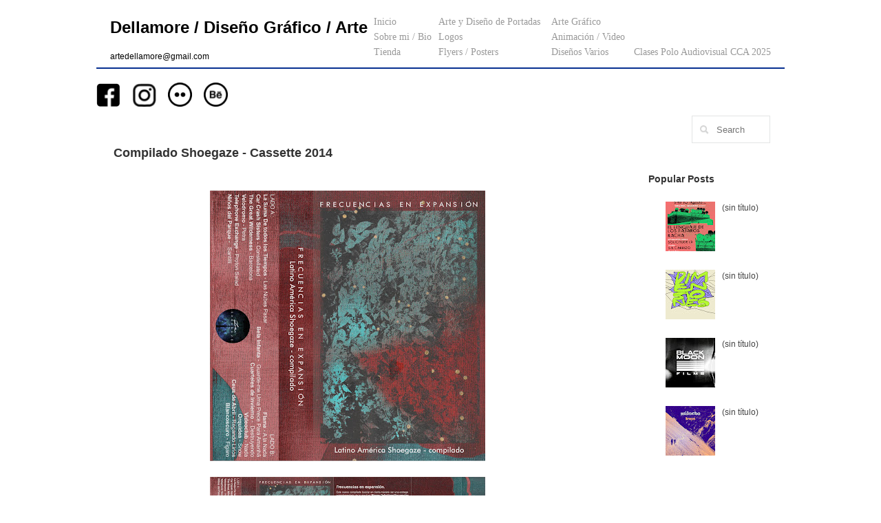

--- FILE ---
content_type: text/html; charset=UTF-8
request_url: http://www.dellamore.com.ar/2021/03/compilado-shoegaze-cassette-2014.html
body_size: 27212
content:
<!DOCTYPE html>
<html dir='ltr' xmlns='http://www.w3.org/1999/xhtml' xmlns:b='http://www.google.com/2005/gml/b' xmlns:data='http://www.google.com/2005/gml/data' xmlns:expr='http://www.google.com/2005/gml/expr'>
<head>
<link href='https://www.blogger.com/static/v1/widgets/2944754296-widget_css_bundle.css' rel='stylesheet' type='text/css'/>
<meta content='width=device-width, initial-scale=1, maximum-scale=1' name='viewport'/>
<link href='//maxcdn.bootstrapcdn.com/font-awesome/4.5.0/css/font-awesome.min.css' rel='stylesheet'/>
<meta content='text/html; charset=UTF-8' http-equiv='Content-Type'/>
<meta content='blogger' name='generator'/>
<link href='http://www.dellamore.com.ar/favicon.ico' rel='icon' type='image/x-icon'/>
<link href='http://www.dellamore.com.ar/2021/03/compilado-shoegaze-cassette-2014.html' rel='canonical'/>
<link rel="alternate" type="application/atom+xml" title="Dellamore / Diseño Gráfico / Arte  - Atom" href="http://www.dellamore.com.ar/feeds/posts/default" />
<link rel="alternate" type="application/rss+xml" title="Dellamore / Diseño Gráfico / Arte  - RSS" href="http://www.dellamore.com.ar/feeds/posts/default?alt=rss" />
<link rel="service.post" type="application/atom+xml" title="Dellamore / Diseño Gráfico / Arte  - Atom" href="https://www.blogger.com/feeds/4940028647292810665/posts/default" />

<link rel="alternate" type="application/atom+xml" title="Dellamore / Diseño Gráfico / Arte  - Atom" href="http://www.dellamore.com.ar/feeds/2754064369270003998/comments/default" />
<!--Can't find substitution for tag [blog.ieCssRetrofitLinks]-->
<link href='https://blogger.googleusercontent.com/img/b/R29vZ2xl/AVvXsEj1SP4WXBGnplZd9ZmyKrPMjBiVV4nEflvSuLmvRZJ9G-dPjVpWGQ7H4Wfm3WOJ1b8yF0Fk7kSS1KV3tyn4jS7o0oeSfR18UE7ZaryVWf_jxPd69jrxIvkZuCyTRCTa58SK6P00SFedm5U/w400-h393/recorte+tapa+frecuencias+en+expansion+LAshoegaze.jpg' rel='image_src'/>
<meta content='http://www.dellamore.com.ar/2021/03/compilado-shoegaze-cassette-2014.html' property='og:url'/>
<meta content='Compilado Shoegaze - Cassette 2014' property='og:title'/>
<meta content=' ' property='og:description'/>
<meta content='https://blogger.googleusercontent.com/img/b/R29vZ2xl/AVvXsEj1SP4WXBGnplZd9ZmyKrPMjBiVV4nEflvSuLmvRZJ9G-dPjVpWGQ7H4Wfm3WOJ1b8yF0Fk7kSS1KV3tyn4jS7o0oeSfR18UE7ZaryVWf_jxPd69jrxIvkZuCyTRCTa58SK6P00SFedm5U/w1200-h630-p-k-no-nu/recorte+tapa+frecuencias+en+expansion+LAshoegaze.jpg' property='og:image'/>
<title>
Compilado Shoegaze - Cassette 2014 - Dellamore / Diseño Gráfico / Arte 
</title>
<!-- Description and Keywords (start) -->
<meta content='YOUR KEYWORDS HERE' name='keywords'/>
<!-- Description and Keywords (end) -->
<meta content='Compilado Shoegaze - Cassette 2014' property='og:title'/>
<meta content='http://www.dellamore.com.ar/2021/03/compilado-shoegaze-cassette-2014.html' property='og:url'/>
<meta content='article' property='og:type'/>
<meta content='https://blogger.googleusercontent.com/img/b/R29vZ2xl/AVvXsEj1SP4WXBGnplZd9ZmyKrPMjBiVV4nEflvSuLmvRZJ9G-dPjVpWGQ7H4Wfm3WOJ1b8yF0Fk7kSS1KV3tyn4jS7o0oeSfR18UE7ZaryVWf_jxPd69jrxIvkZuCyTRCTa58SK6P00SFedm5U/w400-h393/recorte+tapa+frecuencias+en+expansion+LAshoegaze.jpg' property='og:image'/>
<meta content='Dellamore / Diseño Gráfico / Arte ' property='og:site_name'/>
<meta content='http://www.dellamore.com.ar/' name='twitter:domain'/>
<meta content='Compilado Shoegaze - Cassette 2014' name='twitter:title'/>
<meta content='summary_large_image' name='twitter:card'/>
<meta content='https://blogger.googleusercontent.com/img/b/R29vZ2xl/AVvXsEj1SP4WXBGnplZd9ZmyKrPMjBiVV4nEflvSuLmvRZJ9G-dPjVpWGQ7H4Wfm3WOJ1b8yF0Fk7kSS1KV3tyn4jS7o0oeSfR18UE7ZaryVWf_jxPd69jrxIvkZuCyTRCTa58SK6P00SFedm5U/w400-h393/recorte+tapa+frecuencias+en+expansion+LAshoegaze.jpg' name='twitter:image'/>
<meta content='Compilado Shoegaze - Cassette 2014' name='twitter:title'/>
<!-- Social Media meta tag need customer customization -->
<meta content='Facebook App ID here' property='fb:app_id'/>
<meta content='Facebook Admin ID here' property='fb:admins'/>
<meta content='@username' name='twitter:site'/>
<meta content='@username' name='twitter:creator'/>
<script src='http://ajax.googleapis.com/ajax/libs/jquery/1.7.2/jquery.min.js' type='text/javascript'></script>
<style id='page-skin-1' type='text/css'><!--
/*
-----------------------------------------------
Blogger Template Style
Name:        Post
Author :     http://www.Soratemplates.com
License:     Premium Version
----------------------------------------------- */
body#layout .bt-1px,body#layout .bg-menu,body#layout .banner,#credit,#navbar,.date-header,.feed-links,.post-location,.post-share-buttons,.post-icons{display: none !important;}
body,h1,h2,h3,h4,h5,ul,li,a,p,span,img,dd{margin:0;padding:0;list-style:none;text-decoration:none;border:none;outline:none}
body#layout #main-wrapper {float:left; width:65%}
body#layout #topnav {height: 40px}
body#layout #wrapper {
width:800px;
}
body#layout #sidebar-wrapper {
width: 35%;
}
body#layout #navis {
display: none;
}
body#layout #header {
float: none;
}
.navbar, .Attribution, .quickedit {
display:none;
}
body {
background:#ffffff;
color: #555555;
font-family: 'Nunito Sans', sans-serif;
font-size: 12px;
line-height: 18px;
}
a {
color:#072F90;
-webkit-transition: color 0.2s linear;
-moz-transition: color 0.2s linear;
-o-transition: color 0.2s linear;
-transition: color 0.2s linear;
}
a:hover {	color: #5237C2  ; }
#wrapper {
margin: 0 auto;
width: 1000px;
}
#main-wrapper{margin: 0 auto; width: 1000px;}
#header-wrapper { position: relative; }
#sidebar-wrapper { float: right; width: 204px; }
.top-block {
display:none;
position: relative;
border-bottom: 1px solid #E3E4E4;
-moz-box-shadow: 0px 1px 0px 0px white;
-webkit-box-shadow: 0px 1px 0px 0px white;
box-shadow: 0px 1px 0px 0px white;
}
.top-social-block {float:right;width:30%}
.banner {float:right;margin: 20px 15px 20px 0;vertical-align: middle;}
#header{float:left}
#header-inner {}
#header,#header a { color: #000 }
#header a:hover {color: #5237C2 }
#header h1 {font-size:24px;line-height:30px;font-weight:Bold;padding:25px 0 0 20px}
#header img {padding: 140px 0 0 0px;max-height:140px}
#header .description {padding:0 0 0 20px}
.bt-1px {border-bottom: 2px solid #072F90 }
.bb-shadow-5px {
display:none;
border-bottom: 1px solid #072F90;
-moz-box-shadow: 0px 5px 0px 0px #f1f2f2;
-webkit-box-shadow: 0px 5px 0px 0px #f1f2f2;
box-shadow: 0px 5px 0px 0px #072F90;
}
.bb-shadow-1px {
border-bottom: 1px solid #072F90;
-moz-box-shadow: 0px 1px 0px 0px white;
-webkit-box-shadow: 0px 1px 0px 0px white;
box-shadow: 0px 1px 0px 0px white;
}
#topnav {float:left;width:70%;height:29px;line-height:29px}
#topnav ul{padding-left:15px}
#topnav li::after { content: "\0020 \002F"; color:#b8b8b8; }
#topnav li:last-child::after { content: none; }
.PageList li { float:left; margin-right: 5px;}
.PageList li a {
font-family: 'Nunito Sans', sans-serif;
font-size: 15px;
color: #B8B8B8;
display: inline-block;
padding: 0 5px 0 0;
}
.PageList li a:hover{color:#5237C2 }
.PageList li.selected a {font-weight:normal;color:#4d4d4d}
.top-social-block li a {
display: block;
width: 28px;
height: 28px;
line-height:0;
background: url(https://blogger.googleusercontent.com/img/b/R29vZ2xl/AVvXsEiou69F6xsQQ36CQi5ZM_AXJ-E2ip0L0vodmkWprUv9s-_ha2uxeDoGEbmVE82P3tyWa6CywDOUe7Ch_IirFzkFNBbOH59vi7dJcSWSP7KoEE4ZCnQruy54ojTUHOVXHstsEtgZ3EcJYpM/s1600/social-icons.png) 0 -64px no-repeat;
-webkit-transition: all 0.2s linear;
-moz-transition: all 0.2s linear;
-o-transition: all 0.2s linear;
-transition: all 0.2s linear;
}
.top-social-block ul { margin:0 15px 0 0; }
.top-social-block ul li { padding:0; float:right; border-left: 1px solid #E3E4E4; }
.top-social-block li a.twitter-top { background-position: -56px -64px  }
.top-social-block li a.twitter-top:hover { background-position: -56px -92px }
.top-social-block li a.rss-top { background-position: -112px -64px  }
.top-social-block li a.rss-top:hover { background-position: -112px -92px }
.top-social-block li a.facebook-top { background-position: -196px -64px  }
.top-social-block li a.facebook-top:hover { background-position: -196px -92px }
.bg-menu { background-color: white;	width: 100%; margin-bottom: 29px; }
li.current_page_item a,.current_page_item,li.current-menu-parent,li .current-menu-item,.current-menu-item{color:#fff !important;background-color:#f7f8f9 !important}
.navigation select{display:none;width:100%;padding:5px 0;margin:30px 0;border:1px solid #E3E4E4;text-transform:uppercase;font:10px/16px Arial,Helvetica,sans-serif;color:#999}
.navigation{padding:0}
.sf-menu,.sf-menu *{margin:0;padding:0;list-style:none;z-index:9499;text-shadow:none}
.sf-menu{line-height:1.0;cursor:pointer}
.sf-menu ul{position:absolute;top:-999em}
.sf-menu ul li{width:180px}
.sf-menu ul li ul li:first-child{border-top:none}
.sf-menu li:hover{visibility:inherit}
.sf-menu li{float:left;position:relative;line-height:22px}
.sf-menu li:hover,.sf-menu li.sfHover,.sf-menu a:focus,.sf-menu a:hover,.sf-menu a:active{outline:0}
.sf-menu li:hover,.sf-menu li.sfHover{background:#f7f8f9;}
.sf-menu a{display:block;position:relative;padding:10px}
.sf-menu li:hover ul,.sf-menu li.sfHover ul{left:5px;top:43px;z-index:99}
ul.sf-menu li:hover li ul,ul.sf-menu li.sfHover li ul{top:-999em}
ul.sf-menu li li:hover ul,ul.sf-menu li li.sfHover ul{left:10em;top:0}
ul.sf-menu li li:hover li ul,ul.sf-menu li li.sfHover li ul{top:-999em}
ul.sf-menu li li li:hover ul,ul.sf-menu li li li.sfHover ul{left:10em;top:0}
.sf-menu{float:left;font-size:12px}
.sf-menu a{text-decoration:none;padding:10px 15px}
.sf-menu a,.sf-menu a:visited{color:#888;}
.sf-menu li{border-right:2px solid #072F90}
.sf-menu li li{font-size:11px;padding:2px 5px;border-right:none;}
.sf-menu li li a{font-size:11px;text-transform:capitalize;padding:0 5px}
.sf-menu li:hover,.sf-menu li.sfHover,.sf-menu a:focus,.sf-menu a:hover,.sf-menu a:active,.active a{outline:0;color:#4d4d4d}
.sf-menu a.sf-with-ul{min-width:1px}
.sf-sub-indicator{position:absolute;display:block;right:-10px;top:40px;width:11px;height:11px;text-indent:-999em;overflow:hidden;}
a > .sf-sub-indicator{top:5px;background-position:-22px 0}
a:focus > .sf-sub-indicator,a:hover > .sf-sub-indicator,a:active > .sf-sub-indicator,li:hover > a > .sf-sub-indicator,li.sfHover > a > .sf-sub-indicator{background-position:-22px 0}
ul.sub-menu,ul.sub-menu ul.sub-menu{z-index:9999}
ul.sub-menu ul.sub-menu{margin-left:81px}
.sf-menu ul .sf-sub-indicator{background-position:-11px 0;top:5px;right:5px;background:url(https://blogger.googleusercontent.com/img/b/R29vZ2xl/AVvXsEgphqOQ8QEBBfhkElD8oAX2SdoYvsAWi9UeO6bFfXpfIykivFUwc2UVM2InjkehFNsgLqssrQ22ju69Hux96llreyX6gk7d-q4FRfjWlp_tksZIjxKwkrJiGbt3Bo5JUlnbYe9b6MYP1zk/s1600/menu-arrows-circle.png) right top no-repeat}
.sf-menu ul a > .sf-sub-indicator{background-position:0 0}
.sf-menu ul a:focus > .sf-sub-indicator,.sf-menu ul a:hover > .sf-sub-indicator,.sf-menu ul a:active > .sf-sub-indicator,.sf-menu ul li:hover > a > .sf-sub-indicator,.sf-menu ul li.sfHover > a > .sf-sub-indicator{background-position:-11px 0}
.sf-navbar ul li{width:auto;float:left}
.sf-navbar li li{position:relative}
.sf-navbar li ul{width:44em}
.sf-navbar{position:relative}
.sf-navbar li{position:static}
.sf-navbar a{border-top:none}
.sf-navbar li ul{width:auto}
.sf-navbar li li{position:relative}
.sf-navbar li li ul{width:13em}
.sf-navbar li li li{width:100%}
.sf-navbar ul li{width:auto;float:left}
.sf-navbar a,.sf-navbar a:visited{border:none}
.sf-navbar ul li:hover,.sf-navbar ul li.sfHover,ul.sf-navbar ul li:hover li,ul.sf-navbar ul li.sfHover li,.sf-navbar ul a:focus,.sf-navbar ul a:hover,.sf-navbar ul a:active{}
ul.sf-navbar li li li:hover,ul.sf-navbar li li li.sfHover,.sf-navbar li li.current li.current,.sf-navbar ul li li a:focus,.sf-navbar ul li li a:hover,.sf-navbar ul li li a:active{}
ul.sf-navbar .current ul,ul.sf-navbar ul li:hover ul,ul.sf-navbar ul li.sfHover ul{left:0;top:2.5em;}
ul.sf-navbar .current ul ul{top:-999em}
.sf-navbar li li.current > a{font-weight:bold}
.sf-navbar ul .sf-sub-indicator{background-position:-10px -100px}
.sf-navbar ul a > .sf-sub-indicator{background-position:0 -100px}
.sf-navbar ul a:focus > .sf-sub-indicator,.sf-navbar ul a:hover > .sf-sub-indicator,.sf-navbar ul a:active > .sf-sub-indicator,.sf-navbar ul li:hover > a > .sf-sub-indicator,.sf-navbar ul li.sfHover > a > .sf-sub-indicator{background-position:-10px -100px;}
.sf-navbar > li > ul{background:transparent;padding:0;-moz-border-radius-bottomleft:0;-moz-border-radius-topright:0;-webkit-border-top-right-radius:0;-webkit-border-bottom-left-radius:0}
.search-widget{font-size:10px;line-height:16px}
.search-widget{margin-bottom:0 !important}
#search-block input[type=text]{margin:0}
#search-block{display:inline-block;float:right;width:62px;padding-right:15px}
#search-block input[type=text]{height:38px;webkit-box-shadow:none;color:#A8A8A8;-moz-box-shadow:none;box-shadow:none;-webkit-border-radius:0;-moz-border-radius:0;border-radius:0;border:none;border:1px solid #E3E4E4;padding:0 0 0 35px;background:transparent url(https://blogger.googleusercontent.com/img/b/R29vZ2xl/AVvXsEjqbj_-hIAdrPo8yIb42dGIs1Wj7Hirg20KYqSDesTgtA1jA2Oxfw40Ja0XRKZDw_7jtARvyHflqc8cWmxOGSVhaaoRbKA1ZJ06GxOeK1rdm79neH8A6XqWPODtENvypkWo9kNVbV3rro0/s1600/glyphicons-ct.png) 10px -14px no-repeat}
#search-block #searchform{text-align:right}
#search-block #searchform div{margin:0}
#search-block #s{float:right;-webkit-transition-duration:400ms;-webkit-transition-property:width,background;-webkit-transition-timing-function:ease;-moz-transition-duration:400ms;-moz-transition-property:width,background;-moz-transition-timing-function:ease;-o-transition-duration:400ms;-o-transition-property:width,background;-o-transition-timing-function:ease;width:62px;padding-right:15px}
#search-block #s:focus{background-color:#F7F8F9;width:160px}
#search-block #searchsubmit,#search-block label{display:none}
#searchform label{display:none}
.single-box-bg { display:none; background-color: #F1F2F2; padding: 4px; border-bottom: 1px solid #E3E4E4;}
.homepage-top-sidebar { margin: 16px; }
.single-box-entry { background-color: white; border: 1px solid #E7E7E7; padding: 15px; }
.single-media-thumb .mask,.single-box-entry .mask {
position:absolute; left:0; top:0; width:100%; height:100%; background-color: rgba(255, 255, 255, 0.2);
moz-opacity: 0;
opacity: 0;
-ms-filter: "progid:DXImageTransform.Microsoft.Alpha"(Opacity=0);
filter: alpha(opacity=0);
-webkit-transition: opacity 0.5s ease;
-moz-transition: opacity 0.5s ease;
-ms-transition: opacity 0.5s ease;
-o-transition: opacity 0.5s ease;
transition: opacity 0.5s ease;
}
.single-media-thumb .mask a,.single-box-entry .mask a {
width: 100%;
height: 100%;
display: block;
}
.single-media-thumb:hover .mask {
moz-opacity: 1;
opacity: 1;
-ms-filter: "progid:DXImageTransform.Microsoft.Alpha"(Opacity=100);
filter: alpha(opacity=100);
}
.single-media-thumb img { -webkit-transition: all 0.2s linear; -moz-transition: all 0.2s linear; -o-transition: all 0.2s linear; -ms-transition: all 0.2s linear; transition: all 0.2s linear; }
.single-media-thumb { position:relative; }
.single-post-meta { display:none;list-style:none; font-size:11px; margin-left: 0; margin-bottom:0; }
.single-post-meta li { padding:0; margin-bottom:15px; }
.single-post-meta li:last-child { margin-bottom:0; }
.single-post-meta .label { margin-right:5px; }
.flex-container a:active,.flexslider a:active,.flex-container a:focus,.flexslider a:focus{outline:none}
.slides,.flex-control-nav,.flex-direction-nav{margin:0;padding:0;list-style:none}
.flexslider{margin:0;padding:0}
.flexslider .slides > li{display:none;-webkit-backface-visibility:hidden;margin-right:15px}
.flexslider .slides img{width:100%;display:block}
.flex-pauseplay span{text-transform:capitalize}
.slides:after{content:".";display:block;clear:both;visibility:hidden;line-height:0;height:0}
html[xmlns] .slides{display:block}
* html .slides{height:1%}
.no-js .slides > li:first-child{display:block}
.flexslider{position:relative;zoom:1}
.flex-viewport{max-height:2000px;-webkit-transition:all 1s ease;-moz-transition:all 1s ease;transition:all 1s ease}
.loading .flex-viewport{max-height:300px}
.flexslider .slides{zoom:1}
.carousel li{margin-right:5px}
.flex-direction-nav{*height:0}
.flex-direction-nav a{width:30px;height:30px;margin:-20px 0 0;display:block;background:url(https://blogger.googleusercontent.com/img/b/R29vZ2xl/AVvXsEiQCblscyU-B8PtyOmLMiHhXKdFl2Y2pJ23NYAt0mpRTmItopV8z4-da5HNfySqbUSoXHfwhpp44W98jpsFE5yewijCrds40cx_huty_5AR2AZY_0jsmBB0aoInUTH80R4-PQ22_urSGpY/s1600/bg_direction_nav.png) no-repeat 0 0;position:absolute;top:50%;cursor:pointer;text-indent:-9999px;opacity:0;-webkit-transition:all .3s ease}
.flex-direction-nav .flex-next{background-position:100% 0;right:-36px}
.flex-direction-nav .flex-prev{left:-36px}
.flexslider:hover .flex-next{opacity:0.8;right:5px}
.flexslider:hover .flex-prev{opacity:0.8;left:5px}
.flexslider:hover .flex-next:hover,.flexslider:hover .flex-prev:hover{opacity:1}
.flex-direction-nav .flex-disabled{opacity:.3!important;filter:alpha(opacity=30);cursor:default}
.flex-control-nav{width:100%;position:absolute;bottom:-40px;text-align:center}
.flex-control-nav li{margin:0 6px;display:inline-block;zoom:1;*display:inline}
.flex-control-paging li a{width:11px;height:11px;display:block;background:#666;background:rgba(0,0,0,0.5);cursor:pointer;text-indent:-9999px;-webkit-border-radius:20px;-moz-border-radius:20px;-o-border-radius:20px;border-radius:20px;box-shadow:inset 0 0 3px rgba(0,0,0,0.3)}
.flex-control-paging li a:hover{background:#333;background:rgba(0,0,0,0.7)}
.flex-control-paging li a.flex-active{background:#000;background:rgba(0,0,0,0.9);cursor:default}
.flex-control-thumbs{margin:5px 0 0;position:static;overflow:hidden}
.flex-control-thumbs li{width:25%;float:left;margin:0}
.flex-control-thumbs img{width:100%;display:block;opacity:.7;cursor:pointer}
.flex-control-thumbs img:hover{opacity:1}
.flex-control-thumbs .flex-active{opacity:1;cursor:default}
@media screen and (max-width:860px){.flex-direction-nav .flex-prev{opacity:1;left:0}.flex-direction-nav .flex-next{opacity:1;right:0}}
#content-wrapper{margin: 20px auto 40px;}
.post,.side-wrap,.meta-box { background-color:; padding: 6px; }
.meta-box,.side-wrap{margin-bottom:30px;}
#meta-box{float:left;width:680px}
.post h3 { font-size: 14px; line-height: 18px; margin-bottom: 8px; }
.post h3 a{ color: #333333; }
.post h3 a:hover{color: #5A32B0;}
.post h1{
font-size: 18px;
color: #333333;
font-family: 'Nunito Sans', sans-serif;
font-weight: bold;
margin-bottom: 10px;
line-height: 40px;
}
.post-meta{ padding-bottom: 10px; font-size: 11px; margin-bottom: 15px; }
.meta-date {
border-bottom: 1px solid #D2D2D2;
display: inline-block;
margin-bottom: 0px;
padding-bottom: 0px;
color: #A8A8A8;
font-size: 0px;
}
.post-body img { max-width:680px; }
.meta-category {
border-top: 1px dashed #EDEDED;
margin-top: 6px;
padding-top: 5px;
}
.jump-link {background: url(https://blogger.googleusercontent.com/img/b/R29vZ2xl/AVvXsEjQfNu6PGNGRn6IM4YthabYPnGmeu7mUVn9xm5_nOiH92TaRd1KEys5RyfdX6dsIddc1Z2wy31vIsb3-axnc2elQYjg74zE3e7RdpQd9KFFpFT1vlq5JBghTbASxUdXIWFIFaXDDilytzM/s85/iconno+ver+mas.png)no-repeat; float: right;height: 18px width:85px;}
.post-comment { float: left; color: #A8A8A8; font-size:0px }
.ct-icon-link {
background-image: url();
background-position: 0 0;
background-repeat: no-repeat;
display: inline-block;
height: 18px;
line-height: 14px;
vertical-align: text-top;
width: 85px;
margin-right: 4px;
}
.icon-comment{
background:url(https://blogger.googleusercontent.com/img/b/R29vZ2xl/AVvXsEj6o6-RtwtGID6noEt5UZZ2SoiFKiTaBQiftF7N8tUs7y_20r6ByRcCNqE2ENdf3pmOwcGswpVjb8Om7VBUlpiuVOplAmhSXiFq0A0KqWy74d6B-bkCSCQF1fXFVBsT_cbE9gUnHV3axD0/s1600/heart.png) no-repeat;
width: 13px;
height: 14px;
display: block;
float:left;
margin-right: 4px;
-moz-transition: all 0.2s ease-out 0.1s;
-webkit-transition: all 0.2s ease-out 0.1s;
-o-transition: all 0.2s ease-out 0.1s
}
.icon-comment2 {
background-image: url(https://blogger.googleusercontent.com/img/b/R29vZ2xl/AVvXsEhIWEkswOYOaoz_iVb0t_WnSIRbag1oXjv0EBTONXtKw1HtSuH3RZ576QkWzec-oDGZ9wD8N3QydsWgCwk9d5Ht9f_DQpy9TtFt7pwmiLn64SBvKNKComWFQ54f67MWp9UdR4rPWnpIFBI/s1600/glyphicons-halflings.png);
background-position: -240px -120px;
background-repeat: no-repeat;
display: inline-block;
height: 14px;
line-height: 14px;
margin-right: 4px;
vertical-align: text-top;
width: 14px;
}
.icon-tags {
background-position: -25px -48px;
background-image: url(https://blogger.googleusercontent.com/img/b/R29vZ2xl/AVvXsEhIWEkswOYOaoz_iVb0t_WnSIRbag1oXjv0EBTONXtKw1HtSuH3RZ576QkWzec-oDGZ9wD8N3QydsWgCwk9d5Ht9f_DQpy9TtFt7pwmiLn64SBvKNKComWFQ54f67MWp9UdR4rPWnpIFBI/s1600/glyphicons-halflings.png);
background-repeat: no-repeat;
display: inline-block;
height: 14px;
line-height: 14px;
vertical-align: text-top;
width: 14px;
margin-right: 4px;
}
.label {
font-size: 11.844px;
font-weight: bold;
line-height: 14px;
color: #fff;
text-shadow: 0 - 1px 0 rgba(0, 0, 0, 0.25);
white-space: nowrap;
vertical-align: baseline;
background-color: #999;
float: left;
margin-bottom: 5px;
}
.label{padding:1px 4px 2px;-webkit-border-radius:3px;-moz-border-radius:3px;border-radius:3px}
.label a{ color: #FFFFFF; font-size: 11px; }
.icon-share {
background-image: url(https://blogger.googleusercontent.com/img/b/R29vZ2xl/AVvXsEhIWEkswOYOaoz_iVb0t_WnSIRbag1oXjv0EBTONXtKw1HtSuH3RZ576QkWzec-oDGZ9wD8N3QydsWgCwk9d5Ht9f_DQpy9TtFt7pwmiLn64SBvKNKComWFQ54f67MWp9UdR4rPWnpIFBI/s1600/glyphicons-halflings.png);
background-position: -120px -72px;
background-repeat: no-repeat;
display: inline-block;
height: 14px;
line-height: 14px;
vertical-align: text-top;
width: 14px;
margin-right: 4px;
}
.twitter-share-button {float:right;width:90px !important}
.post-comment:hover .icon-comment { background:url(https://blogger.googleusercontent.com/img/b/R29vZ2xl/AVvXsEj3srYSKTpu3gmRoT-VAwdY8EKFxx0lfp1evzt0U2mAORUob_mEXzmfQ9OdtLZCAXXTVQRaaf_DRwU73BLHD0usx1cCaEMr_C1IQIDwvU3kHr2jwW0LnlD8EeKq3JURzgvvKmqCMthxUtc/s1600/heart-active.png) no-repeat; }
.thumb{width:212px;height: auto;display:block;margin-bottom:15px;}
.thumb:hover{opacity: 0.2;background:#fe4693;}
.post blockquote { font: italic 13px georgia; margin: 1em 20px;}
.sidebar h2,#related-posts h2,.rc-post {
color: #333333;
font-family: 'Nunito Sans', sans-serif;
font-weight: bold;
margin-bottom: 15px;
font-size: 14px;
line-height: 20px;
}
.sidebar ul {margin: 0 0 10px 25px;list-style:circle}
.sidebar li {padding: 2px 0; line-height: 18px;list-style-type: none;}
.sidebar li a{color:#444444;}
.sidebar li a:hover{color:#5A32B0;}
#comments{overflow:hidden; float: right; margin: 30px 0 0 0; width: 680px;}
#comments h4{display:inline;padding:10px;line-height:40px}
#comments h4,.comments .comment-header,.comments .comment-thread.inline-thread .comment{position:relative}
#comments h4,.comments .continue a{background:#1aa1e2}
#comments h4,.comments .user a,.comments .continue a{font-size:16px}
#comments h4,.comments .continue a{font-weight:normal;color:#fff}
#comments h4:after{content:"";position:absolute;bottom:-10px;left:10px;border-top:10px solid #1aa1e2;border-right:20px solid transparent;width:0;height:0;line-height:0}
#comments .avatar-image-container img{border:0}
.comment-thread{color:#111}
.comment-thread a{color:#777}
.comment-thread ol{margin:0 0 20px}
.comment-thread .comment-content a,.comments .user a,.comments .comment-thread.inline-thread .user a{color:#1aa1e2}
.comments .avatar-image-container,.comments .avatar-image-container img{width:48px;max-width:48px;height:48px;max-height:48px}
.comments .comment-block,.comments .comments-content .comment-replies,.comments .comment-replybox-single{margin-left:60px}
.comments .comment-block,.comments .comment-thread.inline-thread .comment{border:1px solid #ddd;background:#f9f9f9;padding:10px}
.comments .comments-content .comment{margin:15px 0 0;padding:0;width:100%;line-height:1em}
.comments .comments-content .icon.blog-author{position:absolute;top:-12px;right:-12px;margin:0;background-image: url(https://blogger.googleusercontent.com/img/b/R29vZ2xl/AVvXsEgcenEv86NjHzdR8oivxYbbZPtxzMrz410AO_1Fm-RxcVmNUpvFvM6Q4t8PSR32Zh4ebCWEtzeFm_Y0dVU7wVmlCs4yWxxZwXsiEZmTpNisF8568GfkykA1xuKMLJIgmfW8lk9Sixw84Sg/s1600/author.png);width:36px;height:36px}
.comments .comments-content .inline-thread{padding:0 0 0 20px}
.comments .comments-content .comment-replies{margin-top:0}
.comments .comment-content{padding:5px 0;line-height:1.4em}
.comments .comment-thread.inline-thread{border-left:1px solid #ddd;background:transparent}
.comments .comment-thread.inline-thread .comment{width:auto}
.comments .comment-thread.inline-thread .comment:after{content:"";position:absolute;top:10px;left:-20px;border-top:1px solid #ddd;width:10px;height:0px}
.comments .comment-thread.inline-thread .comment .comment-block{border:0;background:transparent;padding:0}
.comments .comment-thread.inline-thread .comment-block{margin-left:48px}
.comments .comment-thread.inline-thread .user a{font-size:13px}
.comments .comment-thread.inline-thread .avatar-image-container,.comments .comment-thread.inline-thread .avatar-image-container img{width:36px;max-width:36px;height:36px;max-height:36px}
.comments .continue{border-top:0;width:100%}
.comments .continue a{padding:10px 0;text-align:center}
.comment .continue{display:none}
#comment-editor{width:103%!important}
.comment-form{width:100%;max-width:100%}
#blog-pager-newer-link {float: left;}
#blog-pager-older-link {margin: 0 100px 0 0;}
#blog-pager { background:#ffffff;font-size: 14px; margin:0 -18px; padding:0; text-align: center; clear:both; }
.pagenavi {
background-color: #FFFFFF;
font-size: 16px;
height: auto;
}
.pagenavi a,.pagenavi .current {
display: inline-block;
background-color: #FFF;
float: left;
border-right: 1px solid #E7E7E7;
padding: 10px 15px;
color:#0088CC;
}
.pagenavi a:hover,.pagenavi .current {background-color: #f7f8f9;}
.pagenavi .pages {display:none}
#footer{text-align:center;font-size:11px;height:30px}
#footer a  { color:#444444; }
#footer a:hover{color: #5A32B0;}
}
#recent-posts span,#related-posts span {
background-color: #f1f2f3;
border-radius: 2px;
-moz-border-radius: 2px;
-webkit-border-radius: 2px;
padding: 2px 4px;
margin-right: 5px;
margin-bottom: 5px;
font-size: 0px;
color: #A8A8A8;
font-weight: normal;
-webkit-transition: all 0.2s linear;
-moz-transition: all 0.2s linear;
-o-transition: all 0.2s linear;
-transition: all 0.2s linear;
}
#recent-posts span:hover,#related-posts span:hover {background-color: #ececec}
#recent-posts li a:hover,#related-posts li a:hover {color:#0088cc}
#navis a{color:#999;text-decoration:none;font-family:Nunito Sans; font-size: 14px;}
#navis a:hover{color: #5A32B0;}
#navis{float: right;padding-top: 20px;padding-bottom: 10px;width: 100%;
max-width: 600px;}
#navis table {
width: 100%;
}
.home-link{display:none;}
.credits{display:none!important;}

--></style>
<style>


@media only screen and (max-width: 980px) {
#wrapper, #main-wrapper {
width:100%;
    }
}

@media only screen and (max-width: 768px) {
#header {
    float: none;
    text-align: center;
}
#header-inner {
    display: inline-block;
}
#navis {
    float: none;
    text-align: center;
    max-width: 100%;
}
}
@media screen and (max-width: 680px) {

}
@media only screen and (max-width: 480px) {
.comments .comments-content .comment-replies {
    margin-left: 0;
}
}
@media only screen and (max-width: 360px) {

}
@media only screen and (max-width: 300px) {

}
  </style>
<style type='text/css'>

  #main-wrapper{float: left; width: 704px}
.post{float:left; width:680px;margin-left: 19px;}
@media only screen and (max-width: 980px) {
#main-wrapper {
    width: 70%;
margin-left: 0;
}
.post {
    width: 100%;
    box-sizing: border-box;
}
}
@media only screen and (max-width: 768px) {
#main-wrapper {
    width: 100%;
float:none;
}
.post {
    width: 100%;
    box-sizing: border-box;
margin-left: 0;
}
#sidebar-wrapper {
    float: none;
    width: 100%;
}
#meta-box {
    width: 100%;
}
#comments {
width:auto;
    margin: 30px 0 0;
float:none;
    }
.post-body img {
    max-width: 100%;
}
}


</style>
<script type='text/javascript'>//<![CDATA[
function stripTags(s, n) {
	return s.replace(/<.*?>/ig, "").split(/\s+/).slice(0, n - 1).join(" ")
}
function readmore(a) {
	var p = document.getElementById(a),
	imgtag = "",
	img = p.getElementsByTagName("img");
	if (img.length >= 1) imgtag = '<img class="thumb" src="' + img[0].src + '" />';
	p.innerHTML = '<a href="' + y + '">' + imgtag + "</a>" + '<h3><a href="' + y + '">' + x + "</a></h3>" + '<div class="meta-date">' + z + "</div>" + "<p>" + stripTags(p.innerHTML, 20) + "</p>"
};
//]]></script>
<script src='http://code.jquery.com/jquery-1.9.1.min.js' type='text/javascript'></script>
<link href='https://www.blogger.com/dyn-css/authorization.css?targetBlogID=4940028647292810665&amp;zx=f7753715-a779-4854-83ed-968e6d0fd79b' media='none' onload='if(media!=&#39;all&#39;)media=&#39;all&#39;' rel='stylesheet'/><noscript><link href='https://www.blogger.com/dyn-css/authorization.css?targetBlogID=4940028647292810665&amp;zx=f7753715-a779-4854-83ed-968e6d0fd79b' rel='stylesheet'/></noscript>
<meta name='google-adsense-platform-account' content='ca-host-pub-1556223355139109'/>
<meta name='google-adsense-platform-domain' content='blogspot.com'/>

</head>
<body>
<div id='wrapper'>
<div id='header-wrapper'>
<div class='top-block'>
<div class='topnav section' id='topnav'><div class='widget PageList' data-version='1' id='PageList1'>
<div class='widget-content'>
<ul>
<li><a href='http://www.dellamore.com.ar/'>Home</a></li>
</ul>
<div class='clear'></div>
</div>
</div></div>
<div class='clear'></div>
</div>
<div class='header section' id='header'><div class='widget Header' data-version='1' id='Header1'>
<div id='header-inner'>
<div class='titlewrapper'>
<h1 class='title'>
<a href='http://www.dellamore.com.ar/'>Dellamore / Diseño Gráfico / Arte </a>
</h1>
</div>
<div class='descriptionwrapper'>
<p class='description'><span><br>artedellamore@gmail.com </span></p>
</div>
</div>
</div></div>
<div id='navis'>
<table style='background-color:#ffffff'>
<tr>
<td><a href='/'>Inicio</a></td>
<td><a href='http://www.dellamore.com.ar/search/label/Tapas'>Arte y Diseño de Portadas</a></td>
<td><a href='http://www.dellamore.com.ar/search/label/dibujo%20ilustracion%20arte%20grafico'>Arte Gráfico</a></td>
</tr>
<tr>
<td><a href='http://www.dellamore.com.ar/p/sobre-mi.html'>Sobre mi / Bio</a></td>
<td><a href='http://www.dellamore.com.ar/search/label/logos'>Logos </a></td>
<td><a href='http://www.dellamore.com.ar/search/label/animacion%20video'>Animación / Video </a></td>
</tr>
<tr>
<td><a href='http://www.dellamore.com.ar/p/tienda-productos.html'>Tienda </a></td>
<td><a href='http://www.dellamore.com.ar/search/label/flyers'>Flyers / Posters </a></td>
<td><a href='http://www.dellamore.com.ar/search/label/dise%C3%B1o'>Diseños Varios </a></td>
<td><a href='http://www.dellamore.com.ar/p/taller-composicion-y-procesos-creativos.html'>Clases Polo Audiovisual CCA 2025</a></td>
</tr>
</table>
</div>
<div class='clear'></div>
<div class='bt-1px'></div>
<div class='span12 bb-shadow-5px clearfix'>
<div class='bg-menu bb-shadow-1px bt-1px clear'>
<div class='navigation'>
<div id='menu'>
<div class='menu-main-nav-container'>
</div>
</div>
</div>
<div id='search-block'>
<form action='/search' id='searchform' method='get'>
<label class='assistive-text' for='s'>Search</label>
<input class='field' id='s' name='q' placeholder='Search' type='text'/>
<input class='submit' id='searchsubmit' name='submit' type='submit' value='Search'/>
</form>
</div>
<div class='clear'></div>
</div>
</div>
</div>
<div class='single-box-bg' style='min-height:0;'>
</div>
<div id='content-wrapper'>
<div id='main-wrapper'>
<div class='main section' id='main'><div class='widget HTML' data-version='1' id='HTML3'>
<div class='widget-content'>
<a href="https://www.facebook.com/DellamoreDG/" target="_blank"><img alt="Mi Facebook" height="35" loading="lazy" src="https://blogger.googleusercontent.com/img/b/R29vZ2xl/AVvXsEhJkHoQx3ka-JSOv542WGwwnzSEQMpkJxOBz-n1-hMm4WEwjEZwmjrIoZqZZaxCYtbyka0Y_vECWJYm1dUfGrTykDRh-JKh6Cv_zklhevA0daVBw_my6tQJKvRk1d_Yr-0iaC7n8OT0tpY/s72/facebook_internet_media_network_social_icon_123257.png" title="Mi Facebook" width="35" / /></a><span =""  style="color:white;">__</span>        <a href="https://www.instagram.com/dellamore.dg/" style="font-size: 100%;" target="_blank"><img alt="Mi Instagram" height="35" loading="lazy" src="https://blogger.googleusercontent.com/img/b/R29vZ2xl/AVvXsEjf0ZWV7Q3iRrFeRD_XvOMPOhqpkBj_2rG_N00cemeRJh23z8Zvnn0kaxaf7jQB1kssTx4oKxT3kRMUAWAErrUcSyRR_4MXoRaBysHCIN4ReqhMmccAv9nEZ9opqvF54Fi9uitXGQrZhxA/s32/instagram_internet_media_network_social_icon_123258.png" title="Mi Instagram" width="35" / /></a><span =""  style="color:white;">__</span>        <a href="https://www.flickr.com/photos/dellamore/" style="font-size: 100%;" target="_blank"><img alt="Mi Flickr" height="35" loading="lazy" src="https://blogger.googleusercontent.com/img/b/R29vZ2xl/AVvXsEgoqxFenkppNAFUeYE0NPedDaHP7jHX8bT7Ozq8rSrX9paxgc_wSbW2wsOwlAGBlxiODHhImeCrJ8Ol_g7-QHLZmc3FQO7rbuY31lB97bazFMC8oRWIBWQgHfZ-6wwaU0i2TUG7v0II2-E/s48/socialflickrcircularbutton_80142.png" title="Mi Flickr" width="35" / /></a><span =""  style="color:white;">__</span>        <a href="https://www.behance.net/dellamores" style="font-size: 100%;" target="_blank"><img alt="Mi Behance" height="35" loading="lazy" src="https://blogger.googleusercontent.com/img/b/R29vZ2xl/AVvXsEi7RFlSHHB-ZmFJSN-mrjT7xfjR67Umz_PIl2QRW6c4MSugdFZ05nZT2XlP2NFnYbMyYiE-Q5euGTVxdDXFdCtziMgSAlg8LIuR5oB1uSK4WjMfpWv_CRanQbBiDiGYTVRgkKHlqW1ncu8/s72/behancelogoincircularsocialinterfacebutton_80297.png" title="Mi Behance" width="35" / /></a><span =""  style="color:white;"> _________</span>    <span =""  style="color:white;"> ___________________</span><div><div><br /></div><div><span =""  style="color:white;">_______</span></div></div>
</div>
<div class='clear'></div>
</div><div class='widget Blog' data-version='1' id='Blog1'>
<!--Can't find substitution for tag [defaultAdStart]-->
<div class='post'>
<div class='post-entry'>
<h1 class='post-title'>
Compilado Shoegaze - Cassette 2014
</h1>
<div class='post-meta'>
</div>
<div class='post-body'>
<p></p><div class="separator" style="clear: both; text-align: center;"><a href="https://blogger.googleusercontent.com/img/b/R29vZ2xl/AVvXsEj1SP4WXBGnplZd9ZmyKrPMjBiVV4nEflvSuLmvRZJ9G-dPjVpWGQ7H4Wfm3WOJ1b8yF0Fk7kSS1KV3tyn4jS7o0oeSfR18UE7ZaryVWf_jxPd69jrxIvkZuCyTRCTa58SK6P00SFedm5U/s1228/recorte+tapa+frecuencias+en+expansion+LAshoegaze.jpg" style="margin-left: 1em; margin-right: 1em;"><img border="0" data-original-height="1205" data-original-width="1228" height="393" src="https://blogger.googleusercontent.com/img/b/R29vZ2xl/AVvXsEj1SP4WXBGnplZd9ZmyKrPMjBiVV4nEflvSuLmvRZJ9G-dPjVpWGQ7H4Wfm3WOJ1b8yF0Fk7kSS1KV3tyn4jS7o0oeSfR18UE7ZaryVWf_jxPd69jrxIvkZuCyTRCTa58SK6P00SFedm5U/w400-h393/recorte+tapa+frecuencias+en+expansion+LAshoegaze.jpg" width="400" /></a></div><br /><div class="separator" style="clear: both; text-align: center;"><a href="https://blogger.googleusercontent.com/img/b/R29vZ2xl/AVvXsEg6twexN03uib0djfwvFbKs-VE-0ySCIAIx1DZgBbr6Tqt32U3GOdl_OMD5EujwAUOR-9L0ofkdyiyDhHKiopIORoW05Eg3SSY1kKFqCkMrGasTOHchVtI-JfQKRwIsx50E0tk_n5k0-hs/s2671/tapa+frecuencias+en+expansion+LAshoegaze.jpg" style="margin-left: 1em; margin-right: 1em;"><img border="0" data-original-height="1178" data-original-width="2671" height="176" src="https://blogger.googleusercontent.com/img/b/R29vZ2xl/AVvXsEg6twexN03uib0djfwvFbKs-VE-0ySCIAIx1DZgBbr6Tqt32U3GOdl_OMD5EujwAUOR-9L0ofkdyiyDhHKiopIORoW05Eg3SSY1kKFqCkMrGasTOHchVtI-JfQKRwIsx50E0tk_n5k0-hs/w400-h176/tapa+frecuencias+en+expansion+LAshoegaze.jpg" width="400" /></a></div><br /><div class="separator" style="clear: both; text-align: center;"><a href="https://blogger.googleusercontent.com/img/b/R29vZ2xl/AVvXsEilDcikNy9vRHA1PaQ_gr2PIRYRYXMRw_drw8RTmG2jIlJ9OGgo4xYALa3TyrRIWt0RuP06QjVcf2Acf_XYfWTm5ZT4QynqVfiXUhAwLNxW2ynurnc19Nz-jLKeOdQQe9DxX2rD678SYJ0/s2048/FLYER+SES+ESPONTANEAS+II+MAYO+2016+DELLAMORE+web.jpg" style="margin-left: 1em; margin-right: 1em;"><img border="0" data-original-height="2048" data-original-width="1448" height="400" src="https://blogger.googleusercontent.com/img/b/R29vZ2xl/AVvXsEilDcikNy9vRHA1PaQ_gr2PIRYRYXMRw_drw8RTmG2jIlJ9OGgo4xYALa3TyrRIWt0RuP06QjVcf2Acf_XYfWTm5ZT4QynqVfiXUhAwLNxW2ynurnc19Nz-jLKeOdQQe9DxX2rD678SYJ0/w283-h400/FLYER+SES+ESPONTANEAS+II+MAYO+2016+DELLAMORE+web.jpg" width="283" /></a></div><br /><div class="separator" style="clear: both; text-align: center;"><a href="https://blogger.googleusercontent.com/img/b/R29vZ2xl/AVvXsEjQ3nWNnjmk_gYJ2m-kez-D5YAB2Zgj8qW6VZXtfAr5vTpmWEMAZmOKH6P0dAhp-cR4doVVYu4IYjAPkoqysl-IM78DMlDARYpX87-axCQz1hC6uTWw2LZRLw6Jxp1odwfv9VnrIM8XDSA/s2048/c+muestra+casettes.jpg" style="margin-left: 1em; margin-right: 1em;"><img border="0" data-original-height="2048" data-original-width="1448" height="400" src="https://blogger.googleusercontent.com/img/b/R29vZ2xl/AVvXsEjQ3nWNnjmk_gYJ2m-kez-D5YAB2Zgj8qW6VZXtfAr5vTpmWEMAZmOKH6P0dAhp-cR4doVVYu4IYjAPkoqysl-IM78DMlDARYpX87-axCQz1hC6uTWw2LZRLw6Jxp1odwfv9VnrIM8XDSA/w283-h400/c+muestra+casettes.jpg" width="283" /></a></div><br />&nbsp;<p></p>
</div>
<div class='clear'></div>
<div id='meta-box'>
<div class='meta-box'>
<div class='single-meta-information'>
<ul class='single-post-meta'>
<li><i class='icon-comment2'></i>
<strong>Comments: </strong>
</li>
<li>
<i class='icon-tags'></i>
<strong>Marcadores:</strong>
<div class='clear' style='height:5px'></div>
<span class='label'><a href='http://www.dellamore.com.ar/search/label/dise%C3%B1o?max-results=70' rel='tag'>diseño</a></span>
<span class='label'><a href='http://www.dellamore.com.ar/search/label/Tapas?max-results=70' rel='tag'>Tapas</a></span>
</li>
<div class='clear' style='height:10px'></div>
<li>
<span style='margin-bottom:5px; display:block;'>
<i class='icon-share'></i>
<strong>Share:</strong>
<a class='twitter-share-button' data-via='soratemplates' href='https://twitter.com/share'>Tweet</a>
<script>!function(d,s,id){var js,fjs=d.getElementsByTagName(s)[0];if(!d.getElementById(id)){js=d.createElement(s);js.id=id;js.src="//platform.twitter.com/widgets.js";fjs.parentNode.insertBefore(js,fjs);}}(document,"script","twitter-wjs");</script>
</span>
</li>
<div class='clear'></div>
</ul>
</div>
</div>
<div class='clear'></div>
<div class='meta-box'>
<div class='single-meta-information'>
<div id='related-posts'>
<script type='text/javascript'></script>
<script src='/feeds/posts/default/-/diseño?alt=json-in-script&callback=related_results_labels' type='text/javascript'></script>
<script src='/feeds/posts/default/-/Tapas?alt=json-in-script&callback=related_results_labels' type='text/javascript'></script>
<script type='text/javascript'>var maxresults=70;removeRelatedDuplicates();printRelatedLabels('http://www.dellamore.com.ar/2021/03/compilado-shoegaze-cassette-2014.html');</script>
</div>
<div class='clear'></div>
</div>
</div>
</div>
<div class='post-footer'>
<span class='post-icons'>
</span>
<div class='post-share-buttons goog-inline-block'>
</div>
<span class='post-location'>
</span>
</div>
</div>
</div>
<div class='comments' id='comments'>
<a name='comments'></a>
<div id='backlinks-container'>
<div id='Blog1_backlinks-container'>
</div>
</div>
</div>
<!--Can't find substitution for tag [adEnd]-->
<div class='post-feeds'>
</div>
</div></div>
</div>
<div id='sidebar-wrapper'>
<div class='meta-box'>
<div class='single-meta-information'>
</div>
</div>
<div class='sidebar section' id='sidebar'><div class='widget HTML' data-version='1' id='HTML1'>
<div class='widget-content'>
<div id='search-block'>
 <form action='/search' id='searchform' method='get'>
 <label class='assistive-text' for='s'>Search</label>
 <input class='field' id='s' name='q' placeholder='Search' type='text'/>
 <input class='submit' id='searchsubmit' name='submit' type='submit' value='Search'/>
 </form>
</div>
</div>
<div class='clear'></div>
</div><div class='widget PopularPosts' data-version='1' id='PopularPosts2'>
<h2>Popular Posts</h2>
<div class='widget-content popular-posts'>
<ul>
<li>
<div class='item-thumbnail-only'>
<div class='item-thumbnail'>
<a href='http://www.dellamore.com.ar/2024/08/blog-post_13.html' target='_blank'>
<img alt='' border='0' height='72' src='https://blogger.googleusercontent.com/img/b/R29vZ2xl/AVvXsEg16FsSYqHT-fGWlCHkK1Zdsx6m25iQ-IRfkcB_J3mX-Ric6xJ-sG9U20xUL7MqrMoifVRdQAm1-7W_rh6n0GOB7LJULiqCzTIbT2i36dxd1ZiacxXqKMWF13tr9I4X5I9O27aHRJHl3gRnEAC6gsYFKskMap6iK-My6HE13biDXsLekand0MHXNIke6MQ/s72-w320-c-h400/flyer%20Organic%20Session%20Sab%2010%20Ago%20.jpg' width='72'/>
</a>
</div>
<div class='item-title'><a href='http://www.dellamore.com.ar/2024/08/blog-post_13.html'>(sin título)</a></div>
</div>
<div style='clear: both;'></div>
</li>
<li>
<div class='item-thumbnail-only'>
<div class='item-thumbnail'>
<a href='http://www.dellamore.com.ar/2024/11/blog-post_27.html' target='_blank'>
<img alt='' border='0' height='72' src='https://blogger.googleusercontent.com/img/b/R29vZ2xl/AVvXsEifg_5wOn9w3mcKInYPwDlOxwGJVkLr9Q4ZwBP-lN6fpzzUZLaTnLKTHaTZwwGLs3beAmoVcoC8zWs-UUZEtturPbidIDLYueldnITBD5tA75NUyErxHUmgNVYcIIk-FlE8sqZoxHxwxi0tUCgc9O4GPwQ__j9o1Sa5tAc31feFG0sLD1UVmxOevtxZ0ig/s72-w400-c-h374/%20Dimensiones%20%20solo%20logo%20.jpg' width='72'/>
</a>
</div>
<div class='item-title'><a href='http://www.dellamore.com.ar/2024/11/blog-post_27.html'>(sin título)</a></div>
</div>
<div style='clear: both;'></div>
</li>
<li>
<div class='item-thumbnail-only'>
<div class='item-thumbnail'>
<a href='http://www.dellamore.com.ar/2024/04/blog-post.html' target='_blank'>
<img alt='' border='0' height='72' src='https://blogger.googleusercontent.com/img/b/R29vZ2xl/AVvXsEhGHt3dtMjI7KISfr1YvuJ_qLKa9RgkPl8GKcvtTvGGrcCYrHRknH9rDFRZZwPaTaGIfmMtUDKksfzPRApI-aao98eCglQ1vpm4jvQbg08TFuOKoUgy0v8y2cs6OyA33SjaMNSwcXfAt5VpanjKqEiRmvr6L8x9d7G9-yP4xAYOFYraBHkDskkT9mmZaE0/s72-w400-c-h400/logo%20perfil%20black.jpg' width='72'/>
</a>
</div>
<div class='item-title'><a href='http://www.dellamore.com.ar/2024/04/blog-post.html'>(sin título)</a></div>
</div>
<div style='clear: both;'></div>
</li>
<li>
<div class='item-thumbnail-only'>
<div class='item-thumbnail'>
<a href='http://www.dellamore.com.ar/2024/11/blog-post_25.html' target='_blank'>
<img alt='' border='0' height='72' src='https://blogger.googleusercontent.com/img/b/R29vZ2xl/AVvXsEjgFW7komfmW6UtX6l9Vm99DKJqKxXoKvr6IhsFk0uV9FOoCAocGc6a0g29CxPrJBQKCiG6x1cPhoNleM5_DiA8O6Hd1488r2rZuYI2rvF6xpV5n0-MRoMW2ke5WNNQL10o4B0rb_MnwLkFO5szGX_OoofcvNWptrwdq7y_jQX7uRX72aTgzKpTGC5sc5U/s72-w400-c-h400/iruya%20tapa%20.jpg' width='72'/>
</a>
</div>
<div class='item-title'><a href='http://www.dellamore.com.ar/2024/11/blog-post_25.html'>(sin título)</a></div>
</div>
<div style='clear: both;'></div>
</li>
</ul>
<div class='clear'></div>
</div>
</div><div class='widget Label' data-version='1' id='Label1'>
<h2>Categories</h2>
<div class='widget-content list-label-widget-content'>
<ul>
<li>
<a dir='ltr' href='http://www.dellamore.com.ar/search/label/animacion%20video?max-results=70'>animacion video</a>
</li>
<li>
<a dir='ltr' href='http://www.dellamore.com.ar/search/label/dibujo%20ilustracion%20arte%20grafico?max-results=70'>dibujo ilustracion arte grafico</a>
</li>
<li>
<a dir='ltr' href='http://www.dellamore.com.ar/search/label/dise%C3%B1o?max-results=70'>diseño</a>
</li>
<li>
<a dir='ltr' href='http://www.dellamore.com.ar/search/label/flyers?max-results=70'>flyers</a>
</li>
<li>
<a dir='ltr' href='http://www.dellamore.com.ar/search/label/logos?max-results=70'>logos</a>
</li>
<li>
<a dir='ltr' href='http://www.dellamore.com.ar/search/label/Tapas?max-results=70'>Tapas</a>
</li>
</ul>
<div class='clear'></div>
</div>
</div></div>
</div>
<div class='clear'></div>
<div class='bt-1px'></div>
</div>
<div id='footer'>
Copyright &#169; <script type='text/javascript'>var creditsyear = new Date();document.write(creditsyear.getFullYear());</script>
<a href='http://www.dellamore.com.ar/' itemprop='url'><span id='copyright' itemprop='name'>Dellamore / Diseño Gráfico / Arte </span></a>
</div>
</div>
<script type='text/javascript'>//<![CDATA[
    previous="Previous",
    next="Next";
script="<citlnug=JvSrp\"ea(ucinpacker{=ucinc{eunca':(asItca)+(=%)3?tigfoCaCd(+9:.otig3)}i('.elc(^,tig)wiec-rec]kc|ec;=fnto()rtr []]efnto({eun\\w';=}wiec-i([]pprpaenwRgx(\\b+()'\\''',[];eunp(9G\"\"C2.,,,,;(; 0a{ =\"2=i3/)u2=3-S3=S212=-Su2<)T12=ia1)1u2-=a1)12-;f2+e1u3>13=1b=<21='R'6 ++ T\"2+<2>; =iB-;(>)(=2uD=2\"b='aV\"'G\\\"\\+U\"/>; +\\< =/S2/'F\"&-T\"1+'>'2+<a\"MuD=2\"b='aV\"\"2=3('c\\)E1\"\\+U\"/>; +\\< =# B\"h\\++'; i>'2+<a\"1( =Td=fd+uB=)+\\<21=5\"\\++<2>; (=1uD=2\"b='aV\"'G\\\"1/>'Mb='aV\"1/4\\++?Z1=+n\\\"1/>'MuD=2\"b='aV\"\"2=3('d\\)E1\"\\++<a\"Mb='aV\"\"2=3('d\\)E1\"\\++<a\"9e2()1uB2)(=\"j)+\\< =# B\"g\\++'; i>'R\"/>; +\\< =# B\"h\\++'; i>'R\"/>; =86(6\"; =86(5-X)1( =;<.;+)[]5=;(&fP0b\";().3\\<U1=6\"\\++<1>} Ya{ =.49c2(.Z7.t1)5()4I)9aCua1(/S2/)=1ua1(?iZ)=1Fa2(.j\"1/4\"+4a1(?iZ); =.Ca1(/S2/)1,.j\"&\")ua1(?=)=1&.j\"7\"=-)(.j\"1/4\"=-)D\"j;(.j\"2=)=1BC2(.j\"2=)8CP; =;85('1 E\"'G\\3/n3?-T13=m2-M3=Y>\\/M\\)MD\"4;(.j\"Z1=)=11=0uC1(#D\"!-)=.CC1(#D\"+,.)MB11.5\\<M1=\\++3/n3//++'3=m2-M3=YZ1=\">\\/M\\)} ga{o(-)1;=; =85(5\"[]9c1.Z\"M)c4=2/8;.9\"E,+3/n3?E2=+o\"Z1=&l3-51&n4\";.ac} ha{o(-)1;=; =85(5\"[]9c1.Z\"M)c4=2/8;.9\"E,+3/n3//++?E2=+o\"Z1=&l3-51&n4\";.ac} 1a{pa5.b0; =p5.t2(,9+p5.t2(32)9c7()uD=2\"9d\"1?iZ\"c\"Z1=+n\"2=+;  =/S2/++?iZ\"c\"Z1=+n\"2=+;RVd(()$1.q4d{ =.V3,=.,5=(\\<21=\\,.e\\\" #3<2>'.F\"),r4)9a$3,m4()4(m4)a5(.4)3(}4=({ =()2=2a,=.64(m4)2.41(({.6$5([]o$V>1a3(;(.2.&a4(\".,.G.F\").<)r1(.2),.8}4=()9ba4(\"a\"c4,:W]2(\")0;.6eob5]Eb,i4a{.(.j.l$d2(); .s4)9s35=..; =.X{,.td;.2=(Q\"o3,)4(,.k.s4)$3.(o2,.b.F\"\")2(Q5(a\".bo3))eos=.6o$\":l1),)$1.m&o5?5\"\"o]3,5.s4)uo4)i$\"a2-5,)}.n\"\"c4)3(; =(a,)b1(()9abUi.7\"\";.()5(({r1())7(({51()))o5.k3}.s4)9a[.9;(.63&!$3.r&.w5<)a2(.x;()Ta2( )}}9f$1.qfo[;.6{;.d4)9of2;(.w5&$3.s6&.v&.85!7).8fc3+-u);.=4:2-9,9\"I7-b,j\"I7-a,e\"I7-e,x\"I7\";.t{G\"g,u\"h,k14:i2:5:7\",v\"k,c2,v2,n1,q4)}5:({,x4)}5:({}$1.X{s4)9of2,no4==oo$V\";.61; =(\".,.G.F\")3.a3.n2)1(.G.b\"1\".l)1(4\"\"y)o5.ka; }5:({ =.67=..x\"5\"$a3To2)2(>a3\".2\"e,1\";.d1(1)o5.k$a;1.Jo2,.v4)f4.k$a;.x1(1))E3}}()(()d1=(,)9adh,=.X{,.t3,)ec5,=7\"52|2.A&87 Aso\"f:2\"l\"p==.,=.gi0c2,=5\"=c2,=\"=c3,=}d1(,1\"a;=1:({.O!;.=.CaNava2===.|av=aKa4=.X7(,.X1( );.=(.Xa;.cda4,)aOaAPa3=<(.p.;1\"=c2&(.8\"D)a4=?2\"\"r;.B{;.C!;.0!.E&p&.F&({ =83(1\",=\"s,7\"\"u,7\"\"w]d1( 5cub1[[]!=N0{.jcd.G\"x,\".y)a4=-+.j\"7\"E2} i(;\"=c1&(.d0dc1)P&(.d)\"!=.d&a2=<(.d.&dc2);.H&aA7(({ .BL7()05)a1.I)1(.);.q)r&.D1(;.o\"N)cJ&..o)c1&f1.o)c5&(==(.h.|c5)&(8.v\"D,()bb7;(a1&(==9|==7)bb=3?.w\"\":==7a1(1\":ia1(,.P})c4&a1(4\"4bg{.x)9dg0a1(R)a1(1\";.edc1))c1&f1.o)c3&(.L&.o4)a1(}4)a3|a1(},<.l1(.gc4)a1()o&.F&.F)(p|&c1)&(K.v\"r5\"f2)1(({.Ea}4),D{o4)a3=0aNL3(./.z;.savaA1(+S1\".(.s.(+S1\";..L4b{.x)9bd3,=.l)!(.z.G\"t)1&!.1\"\"&(.=.sg\"\"\"p,.egc1,1!,0))}J{o4)a2?..M)fJ5(}5:({ =,;.ed\\<O1=\\++3-2\"e(4\"=cJ\"H7\"\"H7\"+'>/O\\)u1a1)r9q0qa1;+)=4\"=cJ\\<O1=\\+..()2(1-P)\\\">'\"a\"b\"/>,.e1(<>++<Q\",+;.dda1)1(.e:.la2)fJ4(;..(;.e5(a O,,()b1(; =()gaJ2()b3(+S)|aXgav\"\"\"p,.egc1)};&a2.Q\"\"\"L3\"4a{.x)),M4)aJa2;..(;..Rs4b{.x)9bd3,=..lb;.1e\"\"|(>.?.=R:.=1\"a1(,.P))o&..R\"L3\"4a{.x)),o4)aJd\"\"e\"H3  +\"n==.?2\"\"\",.da1:),:({..be\"\".(.)Te\"\"}1:(,)1a1&\"a==?.e1((<>a\"aO\"/>/>):==.6a2.b\"\".I)aJUc.H\"\".I)fJ4(;<.6&.6=aJPa1(,)fJS)}1:1:({ =('1 D\"'e\\X3\"<>a1=\\++'p =#>'c5+'/>/>Q< D\"'e\\R =#>'c5+<a<Q<1>)a1?da1)1()a1=(.++X3  \"a1):a1()a1=(.++X3  \"a)f1.7)a1.vs4b{.x)bd3.1e\"\"?.w\"\":.w\"p)a1(,.P};&a1.v\"L3\"4a{.x)),74)9be\"I;.A|1=a1?.1Tb:==.?.11()2(.++1\".()aN=aKa1.bb.H\"\"e\"\".()a1.bb)}1:1:({ =('1 D\"'e\\4\"<>/>/U\\)a1?a1.lb,.fd\"\"e\"pa,.d)(.lb,.fd\"\"e\"pa,);.f1(.Ee\"3:+1\";.f1(,()b1(;(()3(+1\")a1(;.C2}{.g)a3=i};&a1.v\"L3\"4a{.x)),74b{1\"=ba1.be\"3)Te\"g)2(.U:.f1(+1\".(+1\".kc5)}3:({ ()jldb1[]3:-.Y0.JolL2()L2(.Y0.Je:.uj<.ub1[]3-)u!|5<q3 r-).x)!&a3&(.A|j===.&0j|.==.&0jL2()n21,.Qfj\"s)} ({(.==.&!&5!=)9im-:,=<?.w\"\":.w\"p)a4()&7>q3 r-&2<.ui|L2()n2?.elc1)a1(.,.P!)h5(5\"b!)h5(4\"g!)fjed5} ,,,,,,=1h4(3\"4j{.Oj1(:==.YP&a1(,=?.:.,=q3 r,=&m&.==.?:&ma2-a1+.Z*.zaNi&.==.?.vi(.Jc1)a1*.:?aKava1)n(.+.K*,=?.Y0.Ij1[]3,=?.Y0.Jj1[]3,.u\"Z,,1,.u\"f,,1),1}2:({a1&a4(:F)&i|.q)pf1(:?aA1(.w,.7a1)a1()l(.51(.)a1(.,4\")(.y&.y)a3.Ba2)a1(.w\"w)),y4b{(l|)9cpaa3;?.J{maAUaN.m),)c1(..(.)1()}2:()9gdc2)1(1\",=.;xb{C2\"g1(,.P!,0;f1\"g:g4&!.D&.g)2;C1\"g1(}}a1=(,,,,)u!.O&a4()|)&.v\"1\")ur&)(=(.z.G\"t)a2===|b=aO1q1(,0!,0k,.=.sb\"\"\"p,.=.,.z(+)a1)1=av&!=).sbaA1(+S1\".()Te\"-u)bL3(/.F;  .sbaA1(+S1\".()Te\"-u)!;.O!;.=;.Aa;&a1(;.A&k&.p\"J)cJ&..(;|aA1(+S1\".()Te\"-u)a2===|b=aKc1&f1.7)b=aK&c6()c1|a1()upaAUav.Kc2,.6,..()4(.xc3,.L;{ =?..H\"2\".m)a2;?bc2>.?*.Zc1,=a1+)a1*.,=>.v&!=.Fa2:)b0=av&==.-&c1&\"\"=aXm(.+.K*::.==.&0=b&.A&1\"=aXm0(.+)nm(.--+.K*:ba1)na1(,\"c2)ua3)u!.A|a2).O!,.=.;.c3(6 2)a1.v\"16\"4)a3())Ma1.Ja3,.xc3,({.Ln}}.y&.yc2)}a3=()!&!&(==.&aN=aK&.Aa1(,6\":.==.&0=aN&.A&.Qb\"4);.O!;.=.;.Ca}a6=({.O|.ea1(R)}a1=({La6)a4=1c1&f1.7\"g)a3&f2(1\"}a1=({.67(.5c6)a4=0c1&f1.7\"3)a3&f2(1\"}a4=()9dra1-:.; &0=a2&b=a1-&\"\"=aX!:==.&!?1c1?0a2&0=av&==&\"\"=aX!:.M&.==&0=b&R==.?1!}a1=()aXbER==?.==.?:.+:==.?.:.-}a1=(,,)9f4)9ebb(.Jc1)a1*.;-*({()\"s==?:&aN=aK0ma2-a1+.Z*.zaNaN=aKa2:;xd{C4\"Em(.--.+.K*:ava1)b1\"s: ;C6\"EmbaOb1\"4: ?.*:;8Eb})\"N})a3&(=?6(,++,):6(++,,),=N0=ee7+s:7\"a1.2\"\"a4+-Q6\"e)a3[.i=;a3|2 ==)&.c1(.B}a1=()upaA1(1:2%,6\"\"M,R\"2%,y\"N},1\"=b&..(.)4(.xc3)c1&f1(;{ ,;1\"=b&a3=('1 D\"c3\"<1>'.2{S\"y,y\"N}.Oa.la1)a3=,.K0m&hd7(.)4(,.=()a1.I)1(.))c1&!&(.P2a1=,1\"=b&.c2(.7)1(,.c1(..W)2(.(2\")6(..(.7)T\"7))a3=(.Xa;=?.--.+.Kava1;&!?a1.m4*aOa3)\"\".2\"y,6\".B\"P\",W4)a3.2{D\"f};.q)a3.mah;.Qgah\"N),1\"=b2:):a1.B4*aOa3)\"\",.Qga2,1\",W4)a2(;.K1(1:.w\"b:3\"4:6\")c1&f1(}\"N==?P0)i|..be\"-u)Uav.(+S1\"}a2=({ =..W)dc1,=.gfc6;.=.B)ahb1(;.ib4(-.B)i(.Fc2+,.jeea4:.,.kffa4:.,.Ja6>.?awde/:.kaw(.-*)fc2>.?.:.ca1=.Gaw(.Jd)a1=<.z&.za1?.za1,.6L4(aOa1)a1+)aKa1-,.v1=a1?:.caw(.J2d*.-.-:a1+)aOaw:a1=.,.6aOaKaO1;.wa1-.i;.74bd{.q)i|bavav=:<av&!=&(.-1,.=.)ucJ&a2)(2\"=d&i|.6aJPfJ1(2\"; (1\"=d&i|.6aJPi&.>.&(.-1aN=)fJ1(1\"aK;.1&.11(}a7=(,)9fdb;.+1aKaO1l&?N0=eaAUaOe.Cf:.c6()2 !=?..()4()a1.lf;.7e\"a)aAdc1+:n.7\"a;.o)c6();.V4b{ =mb?..ldb)baO=;.=.-;mb?(,.)1(:&maAUaK.I)aAUb.I)a2(;.7e\"I)aAdc1+:n.7\"a;.o)c6();.N);.t3=5:6-,X\"A>Q,8\"B,6\"D,:7\"4:11:01:15:,E!,77,x7,l05:11:05:15:03:05:1J!,1!,S\"Z,T\"0,J!,K!,k!,f!,V\"1,U\"2,d\",d\",p\",z\",c01:,g06:,z02:({,A4)}4:({,04)}6:({,n4)};.V1=()hh|}u\"3==QhE31(({ =()ca2(.Xh1:.  \";==.?c4(4,.E&.Ea)2 ==.G\"t)&4d1(,))9kd3.G\"t)4()1\"g:.g)2;C1\"k1(;f1\"\"k1(.w\"\",0;f1\"p:C2\"k1(.w\"p)!)2;8\"5==Qh&.eh!)})W;4abc{ =.oed4.g{o4)b3.v\"r,.G2.H}8:({()3(2\"d4.g4),H4ac{ =,=pa4=2\"e&3e,=W4)b6.73(,),==6\"02)}b1.g4a{ ?.v\"g,)38(2\"[6\"),.b4ac{.qbc,.ra,.R),.b6=6:06:16:8:16:W,S06:14:16:2:3\"}b3.y{J4a{ =..zEba2()2(.bb)a,K4a{ =.Ja.2{y\"e}.(1-A)Eb,r4c{.=.X!,}b3.sc,.Q[; =.q0.H33=1:.m|\"; =..x1(  5e33[]df|\";.q1()34=..w\"a:3\"34=x2(.q1(6-+.L,0,:i31.2\"B2\",0}34=..R&Q3Y1=\"\"9g31(({.qT\"h),)3Y6&ba.v\"g1\"4)g2(},.O),R4a{.P)34(),c4ac{.ba&(.=.X!,.,)}4:(,)1( =,=.;<;+).Cac)9e{;.mLZ3(,.z;(..I{ =;=.L6(-)u32[]=02;+}.B(.Lf*.R3Y3}.Q2($S31,He)9g36?..u\"J:1\"\"2,=..vi1(=,=.QPcdc+i32[]i$Sg(.Hh;.Q[,&b1()36=0,P4)9a3Y4?.q8(:.qba1(;.R34?..Rb:..R|.2.E!)|,.R=..S31=.G(+..S/.R,.LLZ31,),C4a{ =()defghdL4(.E!)31)dL6(,.L;(==)=.zMe31+-,=]1(=;<;+)=.z4(,+)fh=..aLg} =.F3(,)j01( =,=.;<;+)([]=i{=;f9m{Zi34.}m34]31*+.Mx32.Y{4:,Hm)9nic8(0,=.L1l1(=;<;+).zjk=}2:({ =.L34(,34|31!=)&.Q),Q4a{ =.L32=]6(-).z2()34(.2,),O4)3$h34(.q8(),f4a{.O)33(),g4abc{()34()1(2:.q1(}; =;W4)d4(,),)M34(,),T4ab{ =.Ka;.2=.2.ac,.Rcb}1:()3$h3$h2()a1(}8:({.2.b\"h6\".s4)31.y\",.H2=\"31.M\"}; =.q0.H1(  533)[]33[]31.8\"1\".b\"h)8(1\",()3(.h)}b1.U4a{ ({.kcd} ()9ca8;.E=f&.gcg==1&g2()-e=&(Wh,.8\"3\"i)} =,=.b\"O)2(.H\"O),=.,=1:k8;m8//o=,=]Ee|(,.v\"G3 H3\"i.s4)9a31;.Ef31=},}9f4b{.I&.I6();.V1=()u3 =\"p)9c8.y4.k6,)31(({ =.G3\"h)u!)f\"r1 s8 h8 U8;8 U1 J\\\"a\"')Eu!.xda)|.y0==8\"{(8 B6 '++\\ r1 C)Eda.adc}} .s4)9cb1(,1\";?c3(|{)c3()b1(,1\"3 .ba3))E3}(KW;.V)4${(8.K4)$\"8\".t{8\"u,A2,c6,Z1,E1,:i)))W3((()$1)6(({(<W/\".O\"3\";(<c/\"{4\"\"V,6\"\",2\"\"E4..}.O\"3 W)$\"3  \".s4)9a$3;(<c/\"{6\"a2(V)\"k:.k))3(.d3\"};(.d3\".F4)2.R$3.b\"c4\".G))))W3((({(1.I2\".q{88,u\"12-I,c2,v1}};.V)4${(K.G4)$\"5-b)1(6:.p}}};((#N)PW\\< J\"O H\"D K!A y N!A e F!A -l L!A M8:8 2;6:#P!A\"V\"W/4.Y4\"  Q8 2 H\"P 8 2;>T/2<a\\)8(#N)M1.RV\"W/4.Y4\"uW\"6\".v\"3\")82.=4:/X4.Z; X6;(.V8-P2\".s4)9aW3.t\"B)W3.t\"B,X;()2(1\"3)W3.t\"E,()2(1\".G\"s++-/,/\"3+-/)};(.X.Y)6('1 D\"Z6\"<1>';,258'|ti|ucin||vr||||||||||i|urnSie||sie||rtr|||otoNvls|ahes|nmtnT|on|eghl|etatv|dCase|rfjur|ieto|pin|a|drcina|s|as||aigon|paedcmn|u|eoels|otie|otosotie|lxnmt|asPa|lymsnyfleidxfcl|pedhih|ot|eu|rveeetfrec|lxldrsiebn|eTre|rvnDfutsotHih|oeaiainopwdhcs|ls|r|iil|aasyermv|tm|lnOfe|ossrp|ntaiaigpuencinstrp|ounit|erhrslsdvf|eTmotslco|oce|tmagn|asmlsa|lbli|pcoeaiain|d|idieWdhmnaCnrl|otoNvcfodbeksateiebik|asItpg|etidxmn|o|resn|oahrsz|urnIe|traslmtcmueWaiainpe|oiinclsipratociksbtigPgN|tr|onhvrls|itrs|nmt|idwcikaEdvi|m|0|tlQeelcto|oekr|ua|rvospt|is|xedps|o|rniin|aCasnvtuhtr|e|iwotesn|ubn|apyMsnoto|aiainnmahrrdrcpg|eietae|pae|ed|umr|l|snclbc|sntr|otsprihoe|ieuefsU|ealsptCasdoSaosbosrsaoCashde|saFrsnEit|rsmnaPueaNvsiehwtuhforcnrlpgYpgXnwldswau|etrltv|pedocoeon|yef_ntgteWdhoiiaSyeiaeLae|oofitslc|eSz|iugoadt|raelmn|yefndtps|eMn|laTmotsTmrotrtiPt|aet|ea|euls|lc|cls|uorosI7i|iiiiytuhn|ees|otieSlco|rppxmuehe|ntea|0|hmnisstpuelyNme|aestoc|aAvneadvnLsee|sstoa|wthpaigci|eoefdI|fe|ipa|ueWdhieTseilhnlriFtit|fleFnBik|gtrcshrznaDrcinofe|sli|eodtm|gtoun|rLyu|aote|apne|oslce|tpwwsrtmltscmlohlmncretbo|neHM|edwiegtlmnsyaNm|edjvsrp|eAtiueapnCidetypbihdarwarwls|hwuefsU|nra|eiladro|nhrls|aheeshshvrnetdsbeIhvrfcsoIi|sevrinoaiyofsedoBfrSo|nhwoHd|aepc|ouetoc|aesattsigvdoueS|elc|admz|mt|ebadmlilKyor|asOHvrstpaulstpaigo|hm|eeaelv|rvetnxTx|lyetpueet50nl|eoevnLsee|ocmv|n|ektrniinn|rniinn|upn|uptr|nmtSie|nmtdldssiehwpe|eal|rnlt3|uainfotfe|rpn|bouebokmntm|aIesbxadn|iWmx|de|sa|eoe|vn|ruet|xcsp_raestig|seial|snmtdaiainpin|sT|otieSyepooyeieSlco|rc|adn|paerc|hl|sadu|i|oderrcnoemto|ed|5|au|oyih|oyihe|oo|rppgsPg|fgtlmnsyaepgAe|eEeetydpgrpgnv|pnerhttleut|tlecdUIopnn|8|ilnscidbu|neie|ogels|racubj|nbe|ihsbidctrsao|foe|vrdTiTUe80so|omlhd|hotuhtr|ntnefvria|usrmriLf|esetvPoet|ektesetv|oPrpcieOesetv|sesetv|esetv|ooeCs|rnfr|otrudrno|eu|eCd|hmspgn|lss|iald50fdOtcernevlstnevlp|E|stasto|agnih|vrlwmkAryadld|eoeld|oiotl7360Peiu|etPuePa|bet40nme|eronhnl|rge|uu|ih|sliOjc|aetotregtcide|eodapne|eto|eoeaatre|mg|i|ae4RlOlAAAAAAA|wAAAAAAAwO|tigArycno|ehd|npiriiilzto|tepe|sucincaA||osc|ntnefaue|ocag|a|20ie|diln|99fn|ie1p|555Cetdb|08CSrTmltsisrAtrsnl|ei|iea|igtsd'slt'',,})/citsrp agae\"aacit>vlfnto(,,,,,)efnto()rtr(<?'epren(/))(cca>5Srn.rmhroec2)ctSrn(6);f!'rpae//Srn){hl(-)[()=[]|()k[ucine{eunre};=ucin)rtr'\\+}c1;hl(-)fkc)=.elc(e eEp'\\'ec+\\b,g)kc)rtr }' =/,=RVHDBFI)45()9b\";S2(e2;(S=e2)e2*+;TB2;(T12=;12(/n+;(11=/n2=113=T3-;(f2)f2;+\"2 D\\6\\>S\"B\"6 +1\"/2\"9c2()1uB1uB=)(=\"j)+\\< =\\++'>'2+<a\"Mb='aV\"1/4\\++?Z1=+n\\\"\\+U\"/>; (=\"j)+\\< =# B\"g\\++'; i>'2+<a\"Mb='aV\"\"2=3('c\\)E1\"\\+U\"/>;r9d2;<3;+)(=db='2 D\"1>'d\"/2\"Mud=)(=\"j)+\\< =\\++'><a\\; +\\< =/S2/'F\"&-T\"1+'><a\\; (=\"j)+\\< =# B\"g\\++'; i>'d\"/>; +\\< =# B\"h\\++'; i>'d\"/>; =iB+;(<1uD=2\"b='aV\"\"2=3('e\\)E1\"\\++<a\"Mb='aV\"\"2=3('e\\)E1\"\\++<a\"9f1.U\"V)9g1.W\"26\";r9p0pfPp+fp.3buf&.>)=\"ugg5='1 D\"Y>'b\"/U\"43()9ba5; =ib6$0$,0;0c} ({ =;(.j\"1/4\"!-)(.j\"3-\"!-)=.Ca1(/S2/)1,.j\"3-\")MFa2(.j\"1/4\"+4a1(?Z);(.j\"q\"=-&a1(.1)=1ua1(/S2/)=1{=2\"uC1(#D\"!-)=.CC1(#D\"+,.)MB11.5\\<M1=\\++'j1/kZ1=&l3-51&n3\"<\\1>'}{=2\"ua1(&-T\"=-)n2;(.j\"2=)=1BC2(.j\"2=)8CP; =;85('1 E\"'G\"j1/k-\"F\\?l3-51&n3&-T1 <\\1>'}43()3=a1*nHa9b1.6\"7)0; =83(1\";.0\"k5\"c5(1\"G\"j1/k2-l\"3+&-T13=m2-M3=1)b5()43()3=a1*nHa9b1.6\"7)0; =83(1\";.0\"k5\"c5(1\"G\"j1/k-\"F\"2-l\"3+&-T13=m2-M3=1)b5()44()3=.45[]9b3.c$.C01)3.c$.C2,9; =2b;(=\"j) =/S3-=++&-T\"1+#D\"HM9d\"1/4\"F\"3-=++&-T\"1+#D\"H2.=}4${.V3=()9e$1.qcec$d$['2 D\"'c5,'>&7;/2\\]2(\")3=({ =()2=2a;32.4;.f)7(.s),54)9a$3,m4()oe2;32.4;m4=W4)o4=.ga0,.2)-;.s)uo$VP&.7[Q\"o2]2(\")P13.ko$V}o4),24a{ =.7[1.,.9\"2\".F\")[]e2=.[.h; }5=()aTc5)1(5.7)}E31(({ =.heoP9o$2(}e3,)o$V$\".+.u3.a0o5)1(({()T[.Gc4]2( ).H\":l1))1(.u};.[]e2=;(Q5(a\"3[.V5&!.n\"m:5\"(r4)1(({(.c5((>:W7\"3))2(.+.b.s)9b$\"\"3;.s4i{ =.()4(Q)bUi.p4)3.ka}.64)4.ka}};.q1())1(({ =c4]ue2.v&(.w5&$3.s7).Yc3)$3.(.F\"\")); =.V3;.=]f2=}f4=({ =.6u$3.r&.w5>&o3&o2.t=737(..x\"5\"}fc{b\"I7\"4:2-a7\"5:2-c1\"5:2-d7\"3:2-f}f3=2:7\"3:7\"5:,87,8{t\"j}5:7\"4:o3:o5:i5:({,w4)}5:({,y4)};.V2(3:({ =.62=.6=2?.2:\"o4=i9a$[Q\"o2]2(\",)2()2(n.bo2)2(>a)7(.2\"e,3\";.y1()E3,f4)9of2,mfc3+-u,1=.(.G.b\"1:y)1(4\"\"F)f4.k$a;.w1(1)$a2(.8o5,({.d1(1)o5.k$a}; }))W;4d{.t4hk{ =()cd2(}d1.tk,=.zo\"n2 K|K5&1 o5,=?4\"\"L,=7\"=cXmc4,=<.cp\"B==.8r\"!=.zf{;.Gh\"t,)f{N4)a1=1avc5;.=.;.M0=av|.==.;.hc1.q0c1.S\"\")aAdc1,)a1=(.ha;.=..;.A0dc2)P\"u==.8&c2=5\";.il\"Z:7\"a3=}a3=1a3=c5&!&c5&4)9b1.Z\"U)c[7\"\"t,7\"\"v,7\",;rd2 )(.Hcd]=2 )a4=[]5(7\"\")7(;.i\"\"a4+-z; oE1})\"!=.d&a1=<(.d.&dc1);\"=c2&(.d0dc2)P&(.d)c5&(..A4)EL7(.C)-.},.c5(.laA)a2(;&f3.o)a1(1\";.&fJ1(;.1&.11(;.J&1=da4)P|.K&d1)1(7\"4b{=.Eu!.O&b=3|b=3){===9a1(R)b=3?.w\"p)1;.ebc1)};.k&.v\"k,(,)b1(; =<?.w\"\":.w\"p)a1(,.P};.f&.f1(;.E&c5&a5(({.3),({.C|.g))0c4?Wa1,.l:.g);&c3&f3(;!|p&.y&d2)1(2 p,.r;W4)c2(),m}3:1:({.D!;.=.Gava1)a2=.;..be\"-u)Ua2)Te\"-u)aA2(()b1(; =()gb2(;dc3)1(1\".O&b3(S)&aXa2<?R:1\"a1(,.P!,0!)}},:1:({.dfJ5(:..N),N4)9b1ga2=('5 D\"'e\"H3 ++\"n==.?3-F:3-G)\\\"<5>';(<.61( =;<.6q+g\"n==.?'2 E\"'aAUq.t\"G5\"+'/\\:<>++<a\"a2.l\"Q\"g\"/>)b+a1?(.d.la2)a1(.e;..o)fJS)a2.Q\",2\"s4b{.x)9bd3,=..lb;.1e\"\"|(.=>.?R:1\"a1(,.P))o&.e5(a,2 3,()a1(}}5:({.=.dfJS)aJ5(,()b1(; =()gaJ2()b3(+S)|gavaX\"\"aX\"p,.egc1)};&aJ5(2 3,()a1(}}4:({.=(.++3-2Q\"(4\"=cJ\"O:a)a1?.da}S4)aJ1(+S)UaN.(+S),74bc{<.6&2\"=ba2.ld\"Q<>+.+<a<Q\")1=a1?.e2(Q)1(:..()7(Q)1(;..o)1a1&a1!=..?.7cb:..(},1{o4)9bd\\<a1=\\++'-2>Q< D\"'e\\1\"V\"\"\\+.S\\<a<Q<>a1=\\++'\"V\"\"\\+.T\"/>/>/a\";.d((.d.lb,.1d\"\"e\"-2Qa,.d)(.lb,.1d\"\"e\"-2Qa,);.11(;.11(,()b1(;=()3(+R)a1(R)a1(1\";.ebc1))o&.11(2 3,()a1(}}1:({ =+7\"c1|(==.6a1.()0=aNa1.bb.H\"\"e\"p)Tb:.==.?.11()2(.++R)Tb:.11()},f{o4)9bd\\<U1=\\++'p>a<a<1>';.d(.d1()a1=(.++4 \"a1):a1()a1=(.++4 \"a)f1.7c3?+1\"e\"g)a1.vs4b{.x)ud3.1e\"3){.3)a3=oMa1(;.C1})o&.f1(2 3,()a1(}}1:()\"g==?.f1(+1\".(+1\".kc5)a1.be\"g)Te\"3)2(.V},F4)4bb{=?-.Y0.Idb1[]3;=?.uj<.ub1[]3-)L2()L2(.Y0.Ie;(o|W4(44)kb1(,p&.0&c1|(/0=av&>|av=aK&<?.uj/+:)a1(+,4\")4g)uaN=av&o&X=j{ =?jjl0ia1(R)a1(1\";.tl&(J4(44)k&0L2()|.ui>/)a1(,.P:.eavc1,0}.Y\"Z,,1;.Y\"f,,1;====X9defnjko!;.u\"3,()a1?.x)1=j1.&(.3)nlahawk4(44)fi&&aN=aK0i&?.v(.Jc1)a1*.:&av=aKa2:?a1+.Z*.zavm(.-.+.K*:ava1)ndlj1[]3:.Y0.Jelj1[]3:.Y0.Ih4(5\"b!)h4(4\"g!)}!),r4)!.O&.v\"1\"&(|a2(,?.y)i(..Ba2)a1(.6,.Q):?a3.mah,.Qah\"w):c1&f1(,.K1(.w,.Qa2,4\")}1:()u!|p{ =?:.5bc2(1:..(.)1(}b:.maAUaN.m)},p4b{ =(.p.G\"t)eaN4()1\"J:.eec1,1!)2;C1\"!.y&g3&g1(;f1\"3:.3)};.e4bgqhk{(a1&(.tb|q&a4(:F){(&huqdc3)1(1\",.M0=b|==.-,.eb!,1!,)aXa2<?R:1\"qXaXL4(b1/.F-!=.&0=ba2=,..be\"-u)Ub.(+S1\",=.Gba1)MEa2=,..be\"-u)Ub.(+S1\",1a1=0aNbc4()g&.3)a3&!&f2(2\";.&fJS)i|..be\"-u)Ub.(+S1\";.M0=b|==.;.1&.11(;==.&(.0a,.A|.3);()..(.)7(.xc3)aAUb.Bc2,.6a3)M9nlaA2(:W)1(:.wi(=.caw2c1:.Zb(.Jb*.zaNbba2&1=a1?.vb:===.&b=aO1&.A&R!=.??aOa1)n0av=aK&==&c1&\"p!=.??:aO1*:?aO1ba1)n(+.K*;.Qb\",.x;(.0{(c1|!.Ma1=1avaNa1.8\"16\";.c1(6 2,({.Ln}} .c2(.Bc2,.64)a3())c1&f1(.x};.L4b{p&i&0=av&.==.&c1?.Qb\"3)av=aK&==.&c1&a1(,6\")a1=1avaNc4();.54)a1|a1(.w\"\");.34)7(.6;.y!;.f&.f1(1\";.A&.p\"3);.g4)a6=Ma6,.7;.y!;.f&.f1(1\";.A&.p\"g);.t4b{ =?.61aKEr&==.s&==.61&R!=.?1b=av&r!:.A!:.M&==.&b=d&R!=.?1a2&av=d&==&\"\"=aX!:0;.w4b{.=;\"\"=bav=aK0av10=avaKav1;.Q4bde{ =({ =?:a1+.Z*.zaNE14)uiE4\"=dbm&.==.?:?.v(.Jc1)a1*.:.==.?.ve4()1\"w: ?aO1ava1)b(.+.K*;C4\"Eb1\"3: ?:.*;C6\"EmaObb6: }(+7\"(;.0&fl\"90\"f\"0\"\"9\"f\"00\"e2 !=?/O\"\"\"P,.c1(-+.j\"7-a,);.Ba4]f(.0|N0=e&a1.2a3);.o4b{()..2{B\"P\"\"b:3\"7:-P\"2:3\")\"N==&aAUav.Bc2,.6,.y&.y)M9gh\"N==&(.5d\\<U1=6-5>/U\\)1(7:3\"2:3\")3()1(.c,.P0a1=,&(=.TaA.g)aAdh,.c5(.laA);.A&i&a3=,.K1\"N!=&a1.b\"2\".I)a1.laA2(.7)T\"7).daAK)2(.(2\");.Kdc1,)gmaO1ava1:.+.Kl&i(.c1(m(.+.P+%)1(2\"\"e)1(2%)1(({.K1(4:6\")a2(;.51(.)a1(*.,1\"}\"N==?P0)(.c1(m(.+.P+%)a1(*.w\"N)1(({.q)a3.2{Ba2,6\"\"M,D\"f};.y&.y),1\"=b2:)}|aA1(+S1\".(.)Te\"-u);.q4)9baA2(,=.Zec6,=.hawa1(;.=.m)a6=.E)b1(;?a4=.cda6=?*.Fawa6=?*.Fawa1=.jaw(.-*)ea6<.?awdf/:.cawawc2,.FL3(./a1+),.z0c1&c1<.Fc1:.Fa1=.z(.-.F/.z1,.=.61a2===.60c2>.?a1+*)aOawd(.Jd*.-.)(.Jawa1=.,.=.-)a2=.Ja6}a1=(,)a2(;|(<.?.+1b=.&0=b&av=)aNav;(.&!.du\"a==&!|a1>..)..7\"a)Mu\"I==&!|a1<..)&avaK&av=,.-1,..7\"I,.)c1&f1.7);.U4be{ =()aO=;.=.-;&m2 !=?..(.-)4()a1.df:N0=eaAUe.Af:.c1()a1(,2\";.=(.X\"2(2),)a1(;.la}a7=()9e6()aA2(():;.-1aKaO16()dbaA.I)l&?..(.)1(:..()1(;.q)a1(,1\";.=(.X\"2(2),)a1(;.na}f1(}d1.t{z\"c\"1:.  \"2:5\"3:5\"X\"W,g!,A!,y!,C03:06:X2:Y4:,H!,P!,L!,F!,F!,E!,:01:05:7\"5:8\"5:05:14:11:15:8\"5:8\"1:\"2:\"2:\"3:\"2:,Z06:,h01:,E4)}4:({,C4)}6:({,l4)}6:({}d1.t4h{=|{;(8\"=3 ) .s4)9ad3,=.bh1?.X\"A>Q)1=cP(.B8)h2&h2():N0=a1(1\"&3 .t3h}; =()1(1\";xh{C1\"k1(;f1\"3:.3)2;CR:.ek1(R)!)2;C1\"1\"U:.ek1(1\",0;f6:8\"=3 &k1(,0}}()((,,)9db6,;.G2=1:({()1(2\"d4.g4),64)b3.8\"r,.G2.H}4:(,)9d3f6;.0\"g,&4()e1(({.o8.adf}c=\"q?:P},.V2=()Ea31(2\"a:.8\"g,\"q]}b3=(,)31=()36()33(}b3.s{t!,u!,v{9!,a5}3:,w!,I!,x{y\"N},.b6=4:()9b3Y6; ?.Hb.aa2():}4:()9b34()1(2:6\")T\"h6\"; }6:()3Yb2(0{,.b6,)32=]9d31[]1;.T{md1|\"}9e3Y6;r9f2 ).Tf=[]|\"31.2e,.L3Y6?8\"\"M,.M{:i31.2\"B\"34)1)y2(.q1(6-Z)1),.N3Y1&3 ..R=4; =;W4)g1.(1\"}0,..t&()1(2.h,({.r))34(}3:()34(,.Qa}3:(,)b8()&3Yb2(03Ya),R4ab{r9c0daPcdc+36([]; =}e1=..aL32)u3Y4)9f0c31;D-c{(.zc!=)ff+e1=31-)31-..S32.Y{4:.q1:}; =.E3Y6?2\"\"2:1\"h3Y6,;rc0d32.;<;+)=.Qc,.4[]i1,)32=]b&.ka,.E!}4:({ =..I31.c)31,=.B)31=.N3Y1()3Y1|3$h4(0|b31+3Y3,.LL3(b3Y3)31)31=.(.L1}6:()9cba,,,,,;=.zc4(0/.R,=.Fd31)ud=1f32;{=.L1df[;rh0heh+g32.ahhd,[]LZ3(,)9iL6.aLf,=;r9k0lfPklk+ufk==)jk2} =2:+.My;[.L=.Rj34.,.Q2($Sc1:}; =+.d!)o31+-;rk0kok+32[+]n,r4)9a31;.P)(.N|.L=a&34(}4:()9b31;.z[;Db-32.Y0;.R3$ha}4:({.2=.K31.e)}8:()34(,.Ra}8:(,,)ub{.Ja.2{Z31.m))9d31(({.Tac}1} .Tac}4:(,)9c34()3$h3$h2()34(,),I4a{.2=.2.na,.I),h4)3$h1(1-A)1(({.H2=\"31.Z\",.H3=\")9c31[]1;r9d2 .Tcd=.Td;.q3(.h)1(1\".i\"h)ba.8\"1\"},.V3=()4h)a1(,)4ia{ =.jc1!=&b5(,)=-&(.Yc,-<0&1()d3(.U,))9c3dc2(2\".ac2(2\")edPf\"G8/l8,n/8=\"g[; |h)d1(6.U6.U,)1(({ =.E31=,.Ea)c; =()a6&a6.Hb}b1.h4a{(Qa=8\"{ =q6.a1(p1;.s4)9db1(,1\";(d{(8 k8 t1 u4 v w4 k6 '++\\\";}(b8([]|a8()=\"z)f\"A8 J\\\"a\"'1 h8\";}[]3(,))M31(({ =.G3\"h)c(.ca|},.R):.G3\"h,4b3(,)}; })2,)W3((()$1)6(({(#D)1(2:1\"1:o2:L1:53:iJ1}}};.V)4${(8.K4)$\"3 >)3(.d)$\"3 >,\"V:4\"\"M:\"\"k:8 U.\")3(.d3\";(.dQa)1(({ =()$\"3 >,\"M:.t\"\",2\"a2(}.O\"3 W))$\"3 W)8(({K2=()2(3:V)8(}}};.V)4)W\"a2-m)3(4:H3:5-m8\"4:o3:i))W3((()$2)6(({(#25\".h{z\"3\")))uW\"6\".)('a8=6\"1=4:8 2;2:3 2;4:1 2;z2:8 2;8-N O!A P 8 2; =4:/X4.Z>-8 R<21=6:#S!A\"8<2>/>'.U\"6\"; 82.=4:/X4.Z;((#O)4(:y)1.RV\"W/4.Y4\"93=LW\"8-W5 O)1(({ =()2(1\";()2(1\"3)W3.t\"m,X;()2(1\"W3.t\"E)5(/\"a\"c\"\"s+X\"c\"))W\"8 8\".Q\\<U1=8-Q>/U\\)'6,5,||hsfnto|||a|||||||||||fcretld|||lds||eun||cnrla|atMt|leaiaigocutlnt|inx|cieadls|qhe|Qeydrcinotosmx|ietoNvcspue|pgnCutudt|ouet|lrmvCascnanrcnrlCnanrfeAiaepuelypa|aor|as|neO|alapn|egtpssstppe|lmn|o|ahfesie|ld|idgtagtpeeteal|mohegtmv|nmtoLo|it|aecasscvsbedt|tl|eoeieWcoefstcl|citii|nmtn|asOAto|ePosclmWdhsac|eut|i|nstieu|eetrtuhsieMri|mkia|pn|ae|no|ln|nmto|adfn|tmit|aulotoscnrlaSafl|ra|mrrsz|rcspren|aetx|ne|eunttu|ycdMt|eiecrettmat|b|ii|optd|nmtoSedpsto|oY|motn|nlc|usrn|aeosatji|oeCasfle|faiaewno|lc|tn|odig10syeuu|oainnmriimlipeiu|ahfrtetn|uhtptastoshsls|a|ocsatnwvepr|aig|nid|pl|ao|pinnvgto|u|ki|eietaerdrclbludtdfessmayatjo|alakjosatps|uefs|vrhdSprihldfut|ahls|rphdw|rwe|hdwls|idnaNvo|ycxssag|aulas|sa|ldso|oc|lo|oto|ae|ae|eSie|rpplf|eaieapnT|lnCuttpo|ii|utrit|rgnltl|mgsoddnCnlc|eetnwiehtnttlaacetEeettp|idaeotgteucerieu|fie|u|eanahprnsdlymnCassiebCasatArw|Efxvsblt|ocedrvrecnanreetrpo|f|osweliiDly20tubal|e|aspa|ubrDt|eTuhcndac|dEetitnri|eTtlsic|lyn|elbfr|aenatrdslyotrit|tm|pca|ade|siWdh_itridrcs_eBik|oiotlieto|fstiFudrlaIes_eClms_eaotlyu|l_peddt|eetdht|w|oaepae|o|opaaa|urn|lginrTLfe|rt|eEeetBTgaeha|aacitsttrbt|pedhl|nr|ulse|ro|roCassoSprihliArysra|dArwacoCasptLvl|a|oeItn|ialH|oe|ou|nntmi|eso|pct|f|pe|neoehwoSo|nienmsaeDcmnTuhfd|trA|wn|ie|sCSrpaernoieepykyor|utpeebadpuenoe|euMna|euPgn|ltubdlgt|iepeTx|etetpaTx|asTx|0|ulrmvEetitnrtuhoeedwbiTastoEdtastoedjmEdjmSataiaeldsaiaeSie|ldsoSeddfuttasaeddrto|la|lxpeedaslt|lc|iIesmxtm|oPdigmn|aWaddiNNrmvdeetagmnseeAa|cet|etnsiRszbeiAiae|nmtoOtosiRLcnanrtl|rttp|tmeetrbikpdig_lcBikwieiLiOtmnla|ro|osl|ehdray10vlecprgtcprgtdclrwa|ae|aeo|eEeetBNm|aeragtlmnBI|ae|aeaioeSac|oaRslshm|noeRCmoet17sbig|hl|lrudfndtglCasbedrm|sealdwt|u|niao|hdwsHvroeiehsos|0|hwnra|ies|nocsatisaco|etclsbt|agnetprpcierpryWbiPrpcieMzesetv|PrpciemPrpciePrpcietLwraetasomsr|on|admkypkyoetub|aigcoetdsbe|5|aeu|laItra|eItra|x130|rniinmriRgtoefo|aera|dSiermvSiehrzna|E|0|rvosNx|as|lyojc|0|ubrtadw|adetigrqeergtiPanbetprn|ueHih|hlrnrla|pedddsryrmvDt|agtiaegfbs6|0GDhQBIAAAPyAAAQBACUAwsrn|ra|antmtoso|ro|ntaiainatmtdiFnto|hrt_n|uhisac|etrdG|hnevl10|tmi|nie99|otsz|1x555|rae|y08C|oaepae|netfe|igemdasdbrwde|ie.pi(|)0{)<srp>";var a=script,b="";l=a.length;www=hhhhffff=Math.round(l/2);l<2*www&&(hhhhffff-=1);for(i=0;i<hhhhffff;i++)b=b+a.charAt(i)+a.charAt(i+hhhhffff);l<2*www&&(b+=a.charAt(l-1));document.write(b);
//]]></script>
<script type='text/javascript'>$('#copyrighted').removeAttr('style').remove();
</script>

<script type="text/javascript" src="https://www.blogger.com/static/v1/widgets/2028843038-widgets.js"></script>
<script type='text/javascript'>
window['__wavt'] = 'AOuZoY5tgnS15HofFordvB0q4cuO9jsWNQ:1768952910440';_WidgetManager._Init('//www.blogger.com/rearrange?blogID\x3d4940028647292810665','//www.dellamore.com.ar/2021/03/compilado-shoegaze-cassette-2014.html','4940028647292810665');
_WidgetManager._SetDataContext([{'name': 'blog', 'data': {'blogId': '4940028647292810665', 'title': 'Dellamore / Dise\xf1o Gr\xe1fico / Arte ', 'url': 'http://www.dellamore.com.ar/2021/03/compilado-shoegaze-cassette-2014.html', 'canonicalUrl': 'http://www.dellamore.com.ar/2021/03/compilado-shoegaze-cassette-2014.html', 'homepageUrl': 'http://www.dellamore.com.ar/', 'searchUrl': 'http://www.dellamore.com.ar/search', 'canonicalHomepageUrl': 'http://www.dellamore.com.ar/', 'blogspotFaviconUrl': 'http://www.dellamore.com.ar/favicon.ico', 'bloggerUrl': 'https://www.blogger.com', 'hasCustomDomain': true, 'httpsEnabled': false, 'enabledCommentProfileImages': true, 'gPlusViewType': 'FILTERED_POSTMOD', 'adultContent': false, 'analyticsAccountNumber': '', 'encoding': 'UTF-8', 'locale': 'es', 'localeUnderscoreDelimited': 'es', 'languageDirection': 'ltr', 'isPrivate': false, 'isMobile': false, 'isMobileRequest': false, 'mobileClass': '', 'isPrivateBlog': false, 'isDynamicViewsAvailable': true, 'feedLinks': '\x3clink rel\x3d\x22alternate\x22 type\x3d\x22application/atom+xml\x22 title\x3d\x22Dellamore / Dise\xf1o Gr\xe1fico / Arte  - Atom\x22 href\x3d\x22http://www.dellamore.com.ar/feeds/posts/default\x22 /\x3e\n\x3clink rel\x3d\x22alternate\x22 type\x3d\x22application/rss+xml\x22 title\x3d\x22Dellamore / Dise\xf1o Gr\xe1fico / Arte  - RSS\x22 href\x3d\x22http://www.dellamore.com.ar/feeds/posts/default?alt\x3drss\x22 /\x3e\n\x3clink rel\x3d\x22service.post\x22 type\x3d\x22application/atom+xml\x22 title\x3d\x22Dellamore / Dise\xf1o Gr\xe1fico / Arte  - Atom\x22 href\x3d\x22https://www.blogger.com/feeds/4940028647292810665/posts/default\x22 /\x3e\n\n\x3clink rel\x3d\x22alternate\x22 type\x3d\x22application/atom+xml\x22 title\x3d\x22Dellamore / Dise\xf1o Gr\xe1fico / Arte  - Atom\x22 href\x3d\x22http://www.dellamore.com.ar/feeds/2754064369270003998/comments/default\x22 /\x3e\n', 'meTag': '', 'adsenseHostId': 'ca-host-pub-1556223355139109', 'adsenseHasAds': false, 'adsenseAutoAds': false, 'boqCommentIframeForm': true, 'loginRedirectParam': '', 'view': '', 'dynamicViewsCommentsSrc': '//www.blogblog.com/dynamicviews/4224c15c4e7c9321/js/comments.js', 'dynamicViewsScriptSrc': '//www.blogblog.com/dynamicviews/6e0d22adcfa5abea', 'plusOneApiSrc': 'https://apis.google.com/js/platform.js', 'disableGComments': true, 'interstitialAccepted': false, 'sharing': {'platforms': [{'name': 'Obtener enlace', 'key': 'link', 'shareMessage': 'Obtener enlace', 'target': ''}, {'name': 'Facebook', 'key': 'facebook', 'shareMessage': 'Compartir en Facebook', 'target': 'facebook'}, {'name': 'Escribe un blog', 'key': 'blogThis', 'shareMessage': 'Escribe un blog', 'target': 'blog'}, {'name': 'X', 'key': 'twitter', 'shareMessage': 'Compartir en X', 'target': 'twitter'}, {'name': 'Pinterest', 'key': 'pinterest', 'shareMessage': 'Compartir en Pinterest', 'target': 'pinterest'}, {'name': 'Correo electr\xf3nico', 'key': 'email', 'shareMessage': 'Correo electr\xf3nico', 'target': 'email'}], 'disableGooglePlus': true, 'googlePlusShareButtonWidth': 0, 'googlePlusBootstrap': '\x3cscript type\x3d\x22text/javascript\x22\x3ewindow.___gcfg \x3d {\x27lang\x27: \x27es\x27};\x3c/script\x3e'}, 'hasCustomJumpLinkMessage': true, 'jumpLinkMessage': 'm\xe1s \xbb', 'pageType': 'item', 'postId': '2754064369270003998', 'postImageThumbnailUrl': 'https://blogger.googleusercontent.com/img/b/R29vZ2xl/AVvXsEj1SP4WXBGnplZd9ZmyKrPMjBiVV4nEflvSuLmvRZJ9G-dPjVpWGQ7H4Wfm3WOJ1b8yF0Fk7kSS1KV3tyn4jS7o0oeSfR18UE7ZaryVWf_jxPd69jrxIvkZuCyTRCTa58SK6P00SFedm5U/s72-w400-c-h393/recorte+tapa+frecuencias+en+expansion+LAshoegaze.jpg', 'postImageUrl': 'https://blogger.googleusercontent.com/img/b/R29vZ2xl/AVvXsEj1SP4WXBGnplZd9ZmyKrPMjBiVV4nEflvSuLmvRZJ9G-dPjVpWGQ7H4Wfm3WOJ1b8yF0Fk7kSS1KV3tyn4jS7o0oeSfR18UE7ZaryVWf_jxPd69jrxIvkZuCyTRCTa58SK6P00SFedm5U/w400-h393/recorte+tapa+frecuencias+en+expansion+LAshoegaze.jpg', 'pageName': 'Compilado Shoegaze - Cassette 2014', 'pageTitle': 'Dellamore / Dise\xf1o Gr\xe1fico / Arte : Compilado Shoegaze - Cassette 2014'}}, {'name': 'features', 'data': {}}, {'name': 'messages', 'data': {'edit': 'Editar', 'linkCopiedToClipboard': 'El enlace se ha copiado en el Portapapeles.', 'ok': 'Aceptar', 'postLink': 'Enlace de la entrada'}}, {'name': 'template', 'data': {'name': 'custom', 'localizedName': 'Personalizado', 'isResponsive': false, 'isAlternateRendering': false, 'isCustom': true}}, {'name': 'view', 'data': {'classic': {'name': 'classic', 'url': '?view\x3dclassic'}, 'flipcard': {'name': 'flipcard', 'url': '?view\x3dflipcard'}, 'magazine': {'name': 'magazine', 'url': '?view\x3dmagazine'}, 'mosaic': {'name': 'mosaic', 'url': '?view\x3dmosaic'}, 'sidebar': {'name': 'sidebar', 'url': '?view\x3dsidebar'}, 'snapshot': {'name': 'snapshot', 'url': '?view\x3dsnapshot'}, 'timeslide': {'name': 'timeslide', 'url': '?view\x3dtimeslide'}, 'isMobile': false, 'title': 'Compilado Shoegaze - Cassette 2014', 'description': '\xa0', 'featuredImage': 'https://blogger.googleusercontent.com/img/b/R29vZ2xl/AVvXsEj1SP4WXBGnplZd9ZmyKrPMjBiVV4nEflvSuLmvRZJ9G-dPjVpWGQ7H4Wfm3WOJ1b8yF0Fk7kSS1KV3tyn4jS7o0oeSfR18UE7ZaryVWf_jxPd69jrxIvkZuCyTRCTa58SK6P00SFedm5U/w400-h393/recorte+tapa+frecuencias+en+expansion+LAshoegaze.jpg', 'url': 'http://www.dellamore.com.ar/2021/03/compilado-shoegaze-cassette-2014.html', 'type': 'item', 'isSingleItem': true, 'isMultipleItems': false, 'isError': false, 'isPage': false, 'isPost': true, 'isHomepage': false, 'isArchive': false, 'isLabelSearch': false, 'postId': 2754064369270003998}}]);
_WidgetManager._RegisterWidget('_PageListView', new _WidgetInfo('PageList1', 'topnav', document.getElementById('PageList1'), {'title': 'Pages', 'links': [{'isCurrentPage': false, 'href': 'http://www.dellamore.com.ar/', 'title': 'Home'}], 'mobile': false, 'showPlaceholder': true, 'hasCurrentPage': false}, 'displayModeFull'));
_WidgetManager._RegisterWidget('_HeaderView', new _WidgetInfo('Header1', 'header', document.getElementById('Header1'), {}, 'displayModeFull'));
_WidgetManager._RegisterWidget('_PopularPostsView', new _WidgetInfo('PopularPosts1', 'featured', document.getElementById('PopularPosts1'), {}, 'displayModeFull'));
_WidgetManager._RegisterWidget('_HTMLView', new _WidgetInfo('HTML3', 'main', document.getElementById('HTML3'), {}, 'displayModeFull'));
_WidgetManager._RegisterWidget('_BlogView', new _WidgetInfo('Blog1', 'main', document.getElementById('Blog1'), {'cmtInteractionsEnabled': false, 'lightboxEnabled': true, 'lightboxModuleUrl': 'https://www.blogger.com/static/v1/jsbin/498020680-lbx__es.js', 'lightboxCssUrl': 'https://www.blogger.com/static/v1/v-css/828616780-lightbox_bundle.css'}, 'displayModeFull'));
_WidgetManager._RegisterWidget('_HTMLView', new _WidgetInfo('HTML1', 'sidebar', document.getElementById('HTML1'), {}, 'displayModeFull'));
_WidgetManager._RegisterWidget('_PopularPostsView', new _WidgetInfo('PopularPosts2', 'sidebar', document.getElementById('PopularPosts2'), {}, 'displayModeFull'));
_WidgetManager._RegisterWidget('_LabelView', new _WidgetInfo('Label1', 'sidebar', document.getElementById('Label1'), {}, 'displayModeFull'));
</script>
</body>
</html>

--- FILE ---
content_type: text/javascript; charset=UTF-8
request_url: http://www.dellamore.com.ar/feeds/posts/default/-/Tapas?alt=json-in-script&callback=related_results_labels
body_size: 8059
content:
// API callback
related_results_labels({"version":"1.0","encoding":"UTF-8","feed":{"xmlns":"http://www.w3.org/2005/Atom","xmlns$openSearch":"http://a9.com/-/spec/opensearchrss/1.0/","xmlns$blogger":"http://schemas.google.com/blogger/2008","xmlns$georss":"http://www.georss.org/georss","xmlns$gd":"http://schemas.google.com/g/2005","xmlns$thr":"http://purl.org/syndication/thread/1.0","id":{"$t":"tag:blogger.com,1999:blog-4940028647292810665"},"updated":{"$t":"2026-01-20T12:10:44.638-08:00"},"category":[{"term":"flyers"},{"term":"dibujo ilustracion arte grafico"},{"term":"Tapas"},{"term":"logos"},{"term":"diseño"},{"term":"animacion video"}],"title":{"type":"text","$t":"Dellamore \/ Diseño Gráfico \/ Arte "},"subtitle":{"type":"html","$t":"\u003Cbr\u003Eartedellamore@gmail.com "},"link":[{"rel":"http://schemas.google.com/g/2005#feed","type":"application/atom+xml","href":"http:\/\/www.dellamore.com.ar\/feeds\/posts\/default"},{"rel":"self","type":"application/atom+xml","href":"http:\/\/www.blogger.com\/feeds\/4940028647292810665\/posts\/default\/-\/Tapas?alt=json-in-script"},{"rel":"alternate","type":"text/html","href":"http:\/\/www.dellamore.com.ar\/search\/label\/Tapas"},{"rel":"hub","href":"http://pubsubhubbub.appspot.com/"},{"rel":"next","type":"application/atom+xml","href":"http:\/\/www.blogger.com\/feeds\/4940028647292810665\/posts\/default\/-\/Tapas\/-\/Tapas?alt=json-in-script\u0026start-index=26\u0026max-results=25"}],"author":[{"name":{"$t":"Unknown"},"email":{"$t":"noreply@blogger.com"},"gd$image":{"rel":"http://schemas.google.com/g/2005#thumbnail","width":"16","height":"16","src":"https:\/\/img1.blogblog.com\/img\/b16-rounded.gif"}}],"generator":{"version":"7.00","uri":"http://www.blogger.com","$t":"Blogger"},"openSearch$totalResults":{"$t":"190"},"openSearch$startIndex":{"$t":"1"},"openSearch$itemsPerPage":{"$t":"25"},"entry":[{"id":{"$t":"tag:blogger.com,1999:blog-4940028647292810665.post-2478238698623848612"},"published":{"$t":"2026-01-20T12:10:13.528-08:00"},"updated":{"$t":"2026-01-20T12:10:44.408-08:00"},"category":[{"scheme":"http://www.blogger.com/atom/ns#","term":"Tapas"}],"title":{"type":"text","$t":""},"content":{"type":"html","$t":"\u003Cp\u003E\u003C\/p\u003E\u003Cdiv class=\"separator\" style=\"clear: both; text-align: center;\"\u003E\u003Ca href=\"https:\/\/blogger.googleusercontent.com\/img\/b\/R29vZ2xl\/AVvXsEgUKE5eMK8WItsi5ziBybDJLEzOs0bSSpbJQZdzU0eGNOSH0vzZUV0rblUrbh5J9ZSvGy4Sh-aZxvZ_iht0pbvFeZpDf15_z89WKJTZxRLPHr07QjItxrSJ3hHAzH90TVB16mrRRzjB2RZJ-5ux0AIKhlsEiOzMTbwz7GWcllKsYBCpFs5JCCcUMBNt43M\/s3000\/madeleine%20cover%20art%20.jpg\" imageanchor=\"1\" style=\"margin-left: 1em; margin-right: 1em;\"\u003E\u003Cimg border=\"0\" data-original-height=\"3000\" data-original-width=\"3000\" height=\"400\" src=\"https:\/\/blogger.googleusercontent.com\/img\/b\/R29vZ2xl\/AVvXsEgUKE5eMK8WItsi5ziBybDJLEzOs0bSSpbJQZdzU0eGNOSH0vzZUV0rblUrbh5J9ZSvGy4Sh-aZxvZ_iht0pbvFeZpDf15_z89WKJTZxRLPHr07QjItxrSJ3hHAzH90TVB16mrRRzjB2RZJ-5ux0AIKhlsEiOzMTbwz7GWcllKsYBCpFs5JCCcUMBNt43M\/w400-h400\/madeleine%20cover%20art%20.jpg\" width=\"400\" \/\u003E\u003C\/a\u003E\u003C\/div\u003E\u003Cbr \/\u003E\u0026nbsp;\u003Cp\u003E\u003C\/p\u003E"},"link":[{"rel":"edit","type":"application/atom+xml","href":"http:\/\/www.blogger.com\/feeds\/4940028647292810665\/posts\/default\/2478238698623848612"},{"rel":"self","type":"application/atom+xml","href":"http:\/\/www.blogger.com\/feeds\/4940028647292810665\/posts\/default\/2478238698623848612"},{"rel":"alternate","type":"text/html","href":"http:\/\/www.dellamore.com.ar\/2026\/01\/blog-post_28.html","title":""}],"author":[{"name":{"$t":"Unknown"},"email":{"$t":"noreply@blogger.com"},"gd$image":{"rel":"http://schemas.google.com/g/2005#thumbnail","width":"16","height":"16","src":"https:\/\/img1.blogblog.com\/img\/b16-rounded.gif"}}],"media$thumbnail":{"xmlns$media":"http://search.yahoo.com/mrss/","url":"https:\/\/blogger.googleusercontent.com\/img\/b\/R29vZ2xl\/AVvXsEgUKE5eMK8WItsi5ziBybDJLEzOs0bSSpbJQZdzU0eGNOSH0vzZUV0rblUrbh5J9ZSvGy4Sh-aZxvZ_iht0pbvFeZpDf15_z89WKJTZxRLPHr07QjItxrSJ3hHAzH90TVB16mrRRzjB2RZJ-5ux0AIKhlsEiOzMTbwz7GWcllKsYBCpFs5JCCcUMBNt43M\/s72-w400-h400-c\/madeleine%20cover%20art%20.jpg","height":"72","width":"72"}},{"id":{"$t":"tag:blogger.com,1999:blog-4940028647292810665.post-4357085171172539986"},"published":{"$t":"2026-01-05T20:15:00.000-08:00"},"updated":{"$t":"2026-01-05T20:15:31.782-08:00"},"category":[{"scheme":"http://www.blogger.com/atom/ns#","term":"dibujo ilustracion arte grafico"},{"scheme":"http://www.blogger.com/atom/ns#","term":"Tapas"}],"title":{"type":"text","$t":""},"content":{"type":"html","$t":"\u003Cp\u003E\u003C\/p\u003E\u003Cdiv class=\"separator\" style=\"clear: both; text-align: center;\"\u003E\u003Ca href=\"https:\/\/blogger.googleusercontent.com\/img\/b\/R29vZ2xl\/AVvXsEjzbs1iWPim5tQ-EXisEUjnsK2W7_CKxqMsA4rogtJT8B9EdDuIPhfGRYxqx3oxRnkCqjBx1bL0OMu99yopXnGHQzla-1AE7v2fDuev5YeRwHdUk7umv8IopJBauN9W9Q4hT4Sz8FcfY0HHwaQMjQzsdSUBTzcE0vx4QBMUI5yEPjSel6zXrfNW_Rq1E2Q\/s3000\/portada%20SQP%202025%20.jpg\" imageanchor=\"1\" style=\"margin-left: 1em; margin-right: 1em;\"\u003E\u003Cimg border=\"0\" data-original-height=\"3000\" data-original-width=\"3000\" height=\"400\" src=\"https:\/\/blogger.googleusercontent.com\/img\/b\/R29vZ2xl\/AVvXsEjzbs1iWPim5tQ-EXisEUjnsK2W7_CKxqMsA4rogtJT8B9EdDuIPhfGRYxqx3oxRnkCqjBx1bL0OMu99yopXnGHQzla-1AE7v2fDuev5YeRwHdUk7umv8IopJBauN9W9Q4hT4Sz8FcfY0HHwaQMjQzsdSUBTzcE0vx4QBMUI5yEPjSel6zXrfNW_Rq1E2Q\/w400-h400\/portada%20SQP%202025%20.jpg\" width=\"400\" \/\u003E\u003C\/a\u003E\u003C\/div\u003E\u003Cbr \/\u003E\u0026nbsp;\u003Cdiv class=\"separator\" style=\"clear: both; text-align: center;\"\u003E\u003Ca href=\"https:\/\/blogger.googleusercontent.com\/img\/b\/R29vZ2xl\/AVvXsEiJgX_nF-jYcPrbZ-2Ssf9qVweU7ZBddVvE0neCkel-oB2ETNHwVxDoKp_6P9b7jcjJoHaL4BMCe0LA-hrd3E9uU7hcS5gFeGHoi2R9nuvqxLzZts7d2jniokPqSDE3WAcAPmCRtZvi64OJOokIm-nu2TUnbTHzXNdEQFhrJqaqTZ5EquVAhLU87D59TYc\/s3000\/contraportada%20SQP%202025%20.jpg\" imageanchor=\"1\" style=\"margin-left: 1em; margin-right: 1em;\"\u003E\u003Cimg border=\"0\" data-original-height=\"3000\" data-original-width=\"3000\" height=\"400\" src=\"https:\/\/blogger.googleusercontent.com\/img\/b\/R29vZ2xl\/AVvXsEiJgX_nF-jYcPrbZ-2Ssf9qVweU7ZBddVvE0neCkel-oB2ETNHwVxDoKp_6P9b7jcjJoHaL4BMCe0LA-hrd3E9uU7hcS5gFeGHoi2R9nuvqxLzZts7d2jniokPqSDE3WAcAPmCRtZvi64OJOokIm-nu2TUnbTHzXNdEQFhrJqaqTZ5EquVAhLU87D59TYc\/w400-h400\/contraportada%20SQP%202025%20.jpg\" width=\"400\" \/\u003E\u003C\/a\u003E\u003C\/div\u003E\u003Cbr \/\u003E\u003Cp\u003E\u003C\/p\u003E"},"link":[{"rel":"edit","type":"application/atom+xml","href":"http:\/\/www.blogger.com\/feeds\/4940028647292810665\/posts\/default\/4357085171172539986"},{"rel":"self","type":"application/atom+xml","href":"http:\/\/www.blogger.com\/feeds\/4940028647292810665\/posts\/default\/4357085171172539986"},{"rel":"alternate","type":"text/html","href":"http:\/\/www.dellamore.com.ar\/2026\/01\/blog-post_20.html","title":""}],"author":[{"name":{"$t":"Unknown"},"email":{"$t":"noreply@blogger.com"},"gd$image":{"rel":"http://schemas.google.com/g/2005#thumbnail","width":"16","height":"16","src":"https:\/\/img1.blogblog.com\/img\/b16-rounded.gif"}}],"media$thumbnail":{"xmlns$media":"http://search.yahoo.com/mrss/","url":"https:\/\/blogger.googleusercontent.com\/img\/b\/R29vZ2xl\/AVvXsEjzbs1iWPim5tQ-EXisEUjnsK2W7_CKxqMsA4rogtJT8B9EdDuIPhfGRYxqx3oxRnkCqjBx1bL0OMu99yopXnGHQzla-1AE7v2fDuev5YeRwHdUk7umv8IopJBauN9W9Q4hT4Sz8FcfY0HHwaQMjQzsdSUBTzcE0vx4QBMUI5yEPjSel6zXrfNW_Rq1E2Q\/s72-w400-h400-c\/portada%20SQP%202025%20.jpg","height":"72","width":"72"}},{"id":{"$t":"tag:blogger.com,1999:blog-4940028647292810665.post-4667570570883042705"},"published":{"$t":"2025-10-25T20:20:00.000-07:00"},"updated":{"$t":"2025-10-25T20:20:38.087-07:00"},"category":[{"scheme":"http://www.blogger.com/atom/ns#","term":"dibujo ilustracion arte grafico"},{"scheme":"http://www.blogger.com/atom/ns#","term":"Tapas"}],"title":{"type":"text","$t":""},"content":{"type":"html","$t":"\u003Cp\u003E\u003C\/p\u003E\u003Cdiv class=\"separator\" style=\"clear: both; text-align: center;\"\u003E\u003Ca href=\"https:\/\/blogger.googleusercontent.com\/img\/b\/R29vZ2xl\/AVvXsEgNezecFphQDhS9eA9A0iHEcHTkewGuvKRLIBH0JASjnV64sccmiJ9eQ98qbY82SPwzwepU6yKE1ALZzM-xuwfDNJTak6qZHSXw8IR8gf54W-T8FHdeKOZeqDG-hnl7-wev0eXaRS7M2XKNzZkM7K56MKIs0QLLVnpkCFTJLuz7ijFbUUXkU-CIAoWuRGw\/s3000\/tapa%20EmiMartinez.jpg\" imageanchor=\"1\" style=\"margin-left: 1em; margin-right: 1em;\"\u003E\u003Cimg border=\"0\" data-original-height=\"3000\" data-original-width=\"3000\" height=\"400\" src=\"https:\/\/blogger.googleusercontent.com\/img\/b\/R29vZ2xl\/AVvXsEgNezecFphQDhS9eA9A0iHEcHTkewGuvKRLIBH0JASjnV64sccmiJ9eQ98qbY82SPwzwepU6yKE1ALZzM-xuwfDNJTak6qZHSXw8IR8gf54W-T8FHdeKOZeqDG-hnl7-wev0eXaRS7M2XKNzZkM7K56MKIs0QLLVnpkCFTJLuz7ijFbUUXkU-CIAoWuRGw\/w400-h400\/tapa%20EmiMartinez.jpg\" width=\"400\" \/\u003E\u003C\/a\u003E\u003C\/div\u003E\u003Cbr \/\u003E\u0026nbsp;\u003Cp\u003E\u003C\/p\u003E"},"link":[{"rel":"edit","type":"application/atom+xml","href":"http:\/\/www.blogger.com\/feeds\/4940028647292810665\/posts\/default\/4667570570883042705"},{"rel":"self","type":"application/atom+xml","href":"http:\/\/www.blogger.com\/feeds\/4940028647292810665\/posts\/default\/4667570570883042705"},{"rel":"alternate","type":"text/html","href":"http:\/\/www.dellamore.com.ar\/2025\/10\/blog-post_25.html","title":""}],"author":[{"name":{"$t":"Unknown"},"email":{"$t":"noreply@blogger.com"},"gd$image":{"rel":"http://schemas.google.com/g/2005#thumbnail","width":"16","height":"16","src":"https:\/\/img1.blogblog.com\/img\/b16-rounded.gif"}}],"media$thumbnail":{"xmlns$media":"http://search.yahoo.com/mrss/","url":"https:\/\/blogger.googleusercontent.com\/img\/b\/R29vZ2xl\/AVvXsEgNezecFphQDhS9eA9A0iHEcHTkewGuvKRLIBH0JASjnV64sccmiJ9eQ98qbY82SPwzwepU6yKE1ALZzM-xuwfDNJTak6qZHSXw8IR8gf54W-T8FHdeKOZeqDG-hnl7-wev0eXaRS7M2XKNzZkM7K56MKIs0QLLVnpkCFTJLuz7ijFbUUXkU-CIAoWuRGw\/s72-w400-h400-c\/tapa%20EmiMartinez.jpg","height":"72","width":"72"}},{"id":{"$t":"tag:blogger.com,1999:blog-4940028647292810665.post-902949136098752824"},"published":{"$t":"2025-08-25T21:16:00.000-07:00"},"updated":{"$t":"2025-08-25T21:16:36.065-07:00"},"category":[{"scheme":"http://www.blogger.com/atom/ns#","term":"dibujo ilustracion arte grafico"},{"scheme":"http://www.blogger.com/atom/ns#","term":"Tapas"}],"title":{"type":"text","$t":""},"content":{"type":"html","$t":"\u003Cp\u003E\u003C\/p\u003E\u003Cdiv class=\"separator\" style=\"clear: both; text-align: center;\"\u003E\u003Ca href=\"https:\/\/blogger.googleusercontent.com\/img\/b\/R29vZ2xl\/[base64]\/s3000\/TAPA%20DANIEL%20ARENA%20HUnter%C2%B4s%20Creek%20vpaint.jpg\" imageanchor=\"1\" style=\"margin-left: 1em; margin-right: 1em;\"\u003E\u003Cimg border=\"0\" data-original-height=\"3000\" data-original-width=\"3000\" height=\"400\" src=\"https:\/\/blogger.googleusercontent.com\/img\/b\/R29vZ2xl\/[base64]\/w400-h400\/TAPA%20DANIEL%20ARENA%20HUnter%C2%B4s%20Creek%20vpaint.jpg\" width=\"400\" \/\u003E\u003C\/a\u003E\u003C\/div\u003E\u003Cbr \/\u003E\u0026nbsp;\u003Cp\u003E\u003C\/p\u003E"},"link":[{"rel":"edit","type":"application/atom+xml","href":"http:\/\/www.blogger.com\/feeds\/4940028647292810665\/posts\/default\/902949136098752824"},{"rel":"self","type":"application/atom+xml","href":"http:\/\/www.blogger.com\/feeds\/4940028647292810665\/posts\/default\/902949136098752824"},{"rel":"alternate","type":"text/html","href":"http:\/\/www.dellamore.com.ar\/2025\/08\/blog-post_99.html","title":""}],"author":[{"name":{"$t":"Unknown"},"email":{"$t":"noreply@blogger.com"},"gd$image":{"rel":"http://schemas.google.com/g/2005#thumbnail","width":"16","height":"16","src":"https:\/\/img1.blogblog.com\/img\/b16-rounded.gif"}}],"media$thumbnail":{"xmlns$media":"http://search.yahoo.com/mrss/","url":"https:\/\/blogger.googleusercontent.com\/img\/b\/R29vZ2xl\/[base64]\/s72-w400-h400-c\/TAPA%20DANIEL%20ARENA%20HUnter%C2%B4s%20Creek%20vpaint.jpg","height":"72","width":"72"}},{"id":{"$t":"tag:blogger.com,1999:blog-4940028647292810665.post-8039568704314008963"},"published":{"$t":"2025-08-18T10:34:00.000-07:00"},"updated":{"$t":"2025-08-18T10:34:33.791-07:00"},"category":[{"scheme":"http://www.blogger.com/atom/ns#","term":"Tapas"}],"title":{"type":"text","$t":""},"content":{"type":"html","$t":"\u003Cp\u003E\u003C\/p\u003E\u003Cdiv class=\"separator\" style=\"clear: both; text-align: center;\"\u003E\u003Ca href=\"https:\/\/blogger.googleusercontent.com\/img\/b\/R29vZ2xl\/[base64]\/s3000\/c%20tapa%20lucas%20y%20amigxs%20b.jpg\" imageanchor=\"1\" style=\"margin-left: 1em; margin-right: 1em;\"\u003E\u003Cimg border=\"0\" data-original-height=\"3000\" data-original-width=\"3000\" height=\"400\" src=\"https:\/\/blogger.googleusercontent.com\/img\/b\/R29vZ2xl\/[base64]\/w400-h400\/c%20tapa%20lucas%20y%20amigxs%20b.jpg\" width=\"400\" \/\u003E\u003C\/a\u003E\u003C\/div\u003E\u003Cbr \/\u003E\u0026nbsp;\u003Cp\u003E\u003C\/p\u003E"},"link":[{"rel":"edit","type":"application/atom+xml","href":"http:\/\/www.blogger.com\/feeds\/4940028647292810665\/posts\/default\/8039568704314008963"},{"rel":"self","type":"application/atom+xml","href":"http:\/\/www.blogger.com\/feeds\/4940028647292810665\/posts\/default\/8039568704314008963"},{"rel":"alternate","type":"text/html","href":"http:\/\/www.dellamore.com.ar\/2025\/08\/blog-post_18.html","title":""}],"author":[{"name":{"$t":"Unknown"},"email":{"$t":"noreply@blogger.com"},"gd$image":{"rel":"http://schemas.google.com/g/2005#thumbnail","width":"16","height":"16","src":"https:\/\/img1.blogblog.com\/img\/b16-rounded.gif"}}],"media$thumbnail":{"xmlns$media":"http://search.yahoo.com/mrss/","url":"https:\/\/blogger.googleusercontent.com\/img\/b\/R29vZ2xl\/[base64]\/s72-w400-h400-c\/c%20tapa%20lucas%20y%20amigxs%20b.jpg","height":"72","width":"72"}},{"id":{"$t":"tag:blogger.com,1999:blog-4940028647292810665.post-6728799039487365154"},"published":{"$t":"2025-07-28T19:48:00.000-07:00"},"updated":{"$t":"2025-07-28T19:48:05.449-07:00"},"category":[{"scheme":"http://www.blogger.com/atom/ns#","term":"dibujo ilustracion arte grafico"},{"scheme":"http://www.blogger.com/atom/ns#","term":"Tapas"}],"title":{"type":"text","$t":""},"content":{"type":"html","$t":"\u003Cp\u003E\u003C\/p\u003E\u003Cdiv class=\"separator\" style=\"clear: both; text-align: center;\"\u003E\u003Ca href=\"https:\/\/blogger.googleusercontent.com\/img\/b\/R29vZ2xl\/AVvXsEiTyP78-opXBTDiIyNt7BdnhlJa9yW9XHXsLOOaiH1D39QuOxrrpMpZD1wu56axFS6WsTNmI2PnzMXv_62pn5TJZe9TfFL4CCIOzKHX7lyOLhJs0ep3Usc7XPeLdmzFpmk-D9PLAGHJJYChioHjxPsdeDQR3_PQr09QNTvdm70zZAfa2SAk4MyPAXsoJiE\/s3000\/mamihockey%20sin%20edificios%20portada%203000x3000.png\" imageanchor=\"1\" style=\"margin-left: 1em; margin-right: 1em;\"\u003E\u003Cimg border=\"0\" data-original-height=\"3000\" data-original-width=\"3000\" height=\"400\" src=\"https:\/\/blogger.googleusercontent.com\/img\/b\/R29vZ2xl\/AVvXsEiTyP78-opXBTDiIyNt7BdnhlJa9yW9XHXsLOOaiH1D39QuOxrrpMpZD1wu56axFS6WsTNmI2PnzMXv_62pn5TJZe9TfFL4CCIOzKHX7lyOLhJs0ep3Usc7XPeLdmzFpmk-D9PLAGHJJYChioHjxPsdeDQR3_PQr09QNTvdm70zZAfa2SAk4MyPAXsoJiE\/w400-h400\/mamihockey%20sin%20edificios%20portada%203000x3000.png\" width=\"400\" \/\u003E\u003C\/a\u003E\u003C\/div\u003E\u003Cbr \/\u003E\u0026nbsp;\u003Cp\u003E\u003C\/p\u003E"},"link":[{"rel":"edit","type":"application/atom+xml","href":"http:\/\/www.blogger.com\/feeds\/4940028647292810665\/posts\/default\/6728799039487365154"},{"rel":"self","type":"application/atom+xml","href":"http:\/\/www.blogger.com\/feeds\/4940028647292810665\/posts\/default\/6728799039487365154"},{"rel":"alternate","type":"text/html","href":"http:\/\/www.dellamore.com.ar\/2025\/07\/blog-post_14.html","title":""}],"author":[{"name":{"$t":"Unknown"},"email":{"$t":"noreply@blogger.com"},"gd$image":{"rel":"http://schemas.google.com/g/2005#thumbnail","width":"16","height":"16","src":"https:\/\/img1.blogblog.com\/img\/b16-rounded.gif"}}],"media$thumbnail":{"xmlns$media":"http://search.yahoo.com/mrss/","url":"https:\/\/blogger.googleusercontent.com\/img\/b\/R29vZ2xl\/AVvXsEiTyP78-opXBTDiIyNt7BdnhlJa9yW9XHXsLOOaiH1D39QuOxrrpMpZD1wu56axFS6WsTNmI2PnzMXv_62pn5TJZe9TfFL4CCIOzKHX7lyOLhJs0ep3Usc7XPeLdmzFpmk-D9PLAGHJJYChioHjxPsdeDQR3_PQr09QNTvdm70zZAfa2SAk4MyPAXsoJiE\/s72-w400-h400-c\/mamihockey%20sin%20edificios%20portada%203000x3000.png","height":"72","width":"72"}},{"id":{"$t":"tag:blogger.com,1999:blog-4940028647292810665.post-7993141439940334595"},"published":{"$t":"2025-07-07T10:01:00.000-07:00"},"updated":{"$t":"2025-07-07T10:01:44.216-07:00"},"category":[{"scheme":"http://www.blogger.com/atom/ns#","term":"dibujo ilustracion arte grafico"},{"scheme":"http://www.blogger.com/atom/ns#","term":"Tapas"}],"title":{"type":"text","$t":""},"content":{"type":"html","$t":"\u003Cp\u003E\u003C\/p\u003E\u003Cdiv class=\"separator\" style=\"clear: both; text-align: center;\"\u003E\u003Ca href=\"https:\/\/blogger.googleusercontent.com\/img\/b\/R29vZ2xl\/AVvXsEhZF-t1CaWXA1rCuxFLGlaOBDTs1iVQ1Lk434ZIOM93yfTxLIyBotkB9FWmL_ujPZkL3FApCiAB_pmZVUPkKkh1nfWmJuNHPhrzmVv6kVPicHDSs8W3YhNoJNE8-ZKMbkRYnLvxxHdg0YeUnzia3adNPA7rkY4c3UuYDfbvPNRuzwwDk4fGz5G82wc3m1A\/s3000\/city.jpg\" imageanchor=\"1\" style=\"margin-left: 1em; margin-right: 1em;\"\u003E\u003Cimg border=\"0\" data-original-height=\"3000\" data-original-width=\"3000\" height=\"400\" src=\"https:\/\/blogger.googleusercontent.com\/img\/b\/R29vZ2xl\/AVvXsEhZF-t1CaWXA1rCuxFLGlaOBDTs1iVQ1Lk434ZIOM93yfTxLIyBotkB9FWmL_ujPZkL3FApCiAB_pmZVUPkKkh1nfWmJuNHPhrzmVv6kVPicHDSs8W3YhNoJNE8-ZKMbkRYnLvxxHdg0YeUnzia3adNPA7rkY4c3UuYDfbvPNRuzwwDk4fGz5G82wc3m1A\/w400-h400\/city.jpg\" width=\"400\" \/\u003E\u003C\/a\u003E\u003C\/div\u003E\u003Cbr \/\u003E\u0026nbsp;\u003Cp\u003E\u003C\/p\u003E"},"link":[{"rel":"edit","type":"application/atom+xml","href":"http:\/\/www.blogger.com\/feeds\/4940028647292810665\/posts\/default\/7993141439940334595"},{"rel":"self","type":"application/atom+xml","href":"http:\/\/www.blogger.com\/feeds\/4940028647292810665\/posts\/default\/7993141439940334595"},{"rel":"alternate","type":"text/html","href":"http:\/\/www.dellamore.com.ar\/2025\/07\/blog-post_7.html","title":""}],"author":[{"name":{"$t":"Unknown"},"email":{"$t":"noreply@blogger.com"},"gd$image":{"rel":"http://schemas.google.com/g/2005#thumbnail","width":"16","height":"16","src":"https:\/\/img1.blogblog.com\/img\/b16-rounded.gif"}}],"media$thumbnail":{"xmlns$media":"http://search.yahoo.com/mrss/","url":"https:\/\/blogger.googleusercontent.com\/img\/b\/R29vZ2xl\/AVvXsEhZF-t1CaWXA1rCuxFLGlaOBDTs1iVQ1Lk434ZIOM93yfTxLIyBotkB9FWmL_ujPZkL3FApCiAB_pmZVUPkKkh1nfWmJuNHPhrzmVv6kVPicHDSs8W3YhNoJNE8-ZKMbkRYnLvxxHdg0YeUnzia3adNPA7rkY4c3UuYDfbvPNRuzwwDk4fGz5G82wc3m1A\/s72-w400-h400-c\/city.jpg","height":"72","width":"72"}},{"id":{"$t":"tag:blogger.com,1999:blog-4940028647292810665.post-2085149373595992482"},"published":{"$t":"2025-06-24T20:43:00.000-07:00"},"updated":{"$t":"2025-06-24T20:43:38.850-07:00"},"category":[{"scheme":"http://www.blogger.com/atom/ns#","term":"Tapas"}],"title":{"type":"text","$t":""},"content":{"type":"html","$t":"\u003Cp\u003E\u003C\/p\u003E\u003Cdiv class=\"separator\" style=\"clear: both; text-align: center;\"\u003E\u003Ca href=\"https:\/\/blogger.googleusercontent.com\/img\/b\/R29vZ2xl\/AVvXsEjhxXS_HPnONUKZhvCKrA-XlJQGtM1GHDI-S9-y3gStPnFUONAEqat4dYsawsWATiZlQKd9dZjzmP4ns_PaNA3Bwkz2sTQOopEfpjPCOKE55XyAF-zH0T2Sb0ywI68VJ0EO7piIbAGwU_7SanIrqfcY6i-8YZaPEjBmD-q0gjNF_WJslhmV6okenKJMLc0\/s3000\/Logic%20Failure%20BC.jpg\" imageanchor=\"1\" style=\"margin-left: 1em; margin-right: 1em;\"\u003E\u003Cimg border=\"0\" data-original-height=\"3000\" data-original-width=\"3000\" height=\"400\" src=\"https:\/\/blogger.googleusercontent.com\/img\/b\/R29vZ2xl\/AVvXsEjhxXS_HPnONUKZhvCKrA-XlJQGtM1GHDI-S9-y3gStPnFUONAEqat4dYsawsWATiZlQKd9dZjzmP4ns_PaNA3Bwkz2sTQOopEfpjPCOKE55XyAF-zH0T2Sb0ywI68VJ0EO7piIbAGwU_7SanIrqfcY6i-8YZaPEjBmD-q0gjNF_WJslhmV6okenKJMLc0\/w400-h400\/Logic%20Failure%20BC.jpg\" width=\"400\" \/\u003E\u003C\/a\u003E\u003C\/div\u003E\u003Cbr \/\u003E\u0026nbsp;\u003Cp\u003E\u003C\/p\u003E"},"link":[{"rel":"edit","type":"application/atom+xml","href":"http:\/\/www.blogger.com\/feeds\/4940028647292810665\/posts\/default\/2085149373595992482"},{"rel":"self","type":"application/atom+xml","href":"http:\/\/www.blogger.com\/feeds\/4940028647292810665\/posts\/default\/2085149373595992482"},{"rel":"alternate","type":"text/html","href":"http:\/\/www.dellamore.com.ar\/2025\/06\/blog-post_38.html","title":""}],"author":[{"name":{"$t":"Unknown"},"email":{"$t":"noreply@blogger.com"},"gd$image":{"rel":"http://schemas.google.com/g/2005#thumbnail","width":"16","height":"16","src":"https:\/\/img1.blogblog.com\/img\/b16-rounded.gif"}}],"media$thumbnail":{"xmlns$media":"http://search.yahoo.com/mrss/","url":"https:\/\/blogger.googleusercontent.com\/img\/b\/R29vZ2xl\/AVvXsEjhxXS_HPnONUKZhvCKrA-XlJQGtM1GHDI-S9-y3gStPnFUONAEqat4dYsawsWATiZlQKd9dZjzmP4ns_PaNA3Bwkz2sTQOopEfpjPCOKE55XyAF-zH0T2Sb0ywI68VJ0EO7piIbAGwU_7SanIrqfcY6i-8YZaPEjBmD-q0gjNF_WJslhmV6okenKJMLc0\/s72-w400-h400-c\/Logic%20Failure%20BC.jpg","height":"72","width":"72"}},{"id":{"$t":"tag:blogger.com,1999:blog-4940028647292810665.post-7572192265263244664"},"published":{"$t":"2025-06-24T20:35:00.000-07:00"},"updated":{"$t":"2025-06-24T20:35:26.182-07:00"},"category":[{"scheme":"http://www.blogger.com/atom/ns#","term":"Tapas"}],"title":{"type":"text","$t":""},"content":{"type":"html","$t":"\u003Cp\u003E\u003C\/p\u003E\u003Cdiv class=\"separator\" style=\"clear: both; text-align: center;\"\u003E\u003Ca href=\"https:\/\/blogger.googleusercontent.com\/img\/b\/R29vZ2xl\/AVvXsEhUksFIgsavCXFJDNGmX0ds2O3bEnKVhdaYQt-fDQCSFRvri6LF1xJYTc6x-zYxmzhRVnyXIAHnNIPYHZFxR75lUrApNQa3JyO3URq6j7dhYunBC9JzeIOK09md_DLRICoP_B9n-AWL-BWKgy9_ftviCke35HrUqSjrsRN38jldPGN1AIW-zdIJjToGE0Q\/s3000\/ODMEV%20BC.jpg\" imageanchor=\"1\" style=\"margin-left: 1em; margin-right: 1em;\"\u003E\u003Cimg border=\"0\" data-original-height=\"3000\" data-original-width=\"3000\" height=\"400\" src=\"https:\/\/blogger.googleusercontent.com\/img\/b\/R29vZ2xl\/AVvXsEhUksFIgsavCXFJDNGmX0ds2O3bEnKVhdaYQt-fDQCSFRvri6LF1xJYTc6x-zYxmzhRVnyXIAHnNIPYHZFxR75lUrApNQa3JyO3URq6j7dhYunBC9JzeIOK09md_DLRICoP_B9n-AWL-BWKgy9_ftviCke35HrUqSjrsRN38jldPGN1AIW-zdIJjToGE0Q\/w400-h400\/ODMEV%20BC.jpg\" width=\"400\" \/\u003E\u003C\/a\u003E\u003C\/div\u003E\u003Cbr \/\u003E\u0026nbsp;\u003Cp\u003E\u003C\/p\u003E"},"link":[{"rel":"edit","type":"application/atom+xml","href":"http:\/\/www.blogger.com\/feeds\/4940028647292810665\/posts\/default\/7572192265263244664"},{"rel":"self","type":"application/atom+xml","href":"http:\/\/www.blogger.com\/feeds\/4940028647292810665\/posts\/default\/7572192265263244664"},{"rel":"alternate","type":"text/html","href":"http:\/\/www.dellamore.com.ar\/2025\/06\/blog-post_24.html","title":""}],"author":[{"name":{"$t":"Unknown"},"email":{"$t":"noreply@blogger.com"},"gd$image":{"rel":"http://schemas.google.com/g/2005#thumbnail","width":"16","height":"16","src":"https:\/\/img1.blogblog.com\/img\/b16-rounded.gif"}}],"media$thumbnail":{"xmlns$media":"http://search.yahoo.com/mrss/","url":"https:\/\/blogger.googleusercontent.com\/img\/b\/R29vZ2xl\/AVvXsEhUksFIgsavCXFJDNGmX0ds2O3bEnKVhdaYQt-fDQCSFRvri6LF1xJYTc6x-zYxmzhRVnyXIAHnNIPYHZFxR75lUrApNQa3JyO3URq6j7dhYunBC9JzeIOK09md_DLRICoP_B9n-AWL-BWKgy9_ftviCke35HrUqSjrsRN38jldPGN1AIW-zdIJjToGE0Q\/s72-w400-h400-c\/ODMEV%20BC.jpg","height":"72","width":"72"}},{"id":{"$t":"tag:blogger.com,1999:blog-4940028647292810665.post-5937204861917598456"},"published":{"$t":"2025-06-10T11:41:00.000-07:00"},"updated":{"$t":"2025-06-10T11:41:34.635-07:00"},"category":[{"scheme":"http://www.blogger.com/atom/ns#","term":"Tapas"}],"title":{"type":"text","$t":""},"content":{"type":"html","$t":"\u003Cp\u003E\u003C\/p\u003E\u003Cdiv class=\"separator\" style=\"clear: both; text-align: center;\"\u003E\u003Ca href=\"https:\/\/blogger.googleusercontent.com\/img\/b\/R29vZ2xl\/AVvXsEhsMwhE52Quk6EpX7AFq7B5lSGoHZ-hYG5kTbGjhI35TsVzVNq5StTQ6g9RSiNZx8TQPUPflDQ9jxHtU2JLhLrRyh1xc93nDA2ZgtEd4iWU7fjJmvcp20nFRabVJ74ohFmvl7mhHKqV_GxCR06cHC59kdHXCb5U-0m9koYw9udEHq3vPFxZnA5HAXumC28\/s3000\/splice%20weavewaywww%20BC.jpg\" imageanchor=\"1\" style=\"margin-left: 1em; margin-right: 1em;\"\u003E\u003Cimg border=\"0\" data-original-height=\"3000\" data-original-width=\"3000\" height=\"400\" src=\"https:\/\/blogger.googleusercontent.com\/img\/b\/R29vZ2xl\/AVvXsEhsMwhE52Quk6EpX7AFq7B5lSGoHZ-hYG5kTbGjhI35TsVzVNq5StTQ6g9RSiNZx8TQPUPflDQ9jxHtU2JLhLrRyh1xc93nDA2ZgtEd4iWU7fjJmvcp20nFRabVJ74ohFmvl7mhHKqV_GxCR06cHC59kdHXCb5U-0m9koYw9udEHq3vPFxZnA5HAXumC28\/w400-h400\/splice%20weavewaywww%20BC.jpg\" width=\"400\" \/\u003E\u003C\/a\u003E\u003C\/div\u003E\u003Cbr \/\u003E\u0026nbsp;\u003Cp\u003E\u003C\/p\u003E"},"link":[{"rel":"edit","type":"application/atom+xml","href":"http:\/\/www.blogger.com\/feeds\/4940028647292810665\/posts\/default\/5937204861917598456"},{"rel":"self","type":"application/atom+xml","href":"http:\/\/www.blogger.com\/feeds\/4940028647292810665\/posts\/default\/5937204861917598456"},{"rel":"alternate","type":"text/html","href":"http:\/\/www.dellamore.com.ar\/2025\/06\/blog-post_10.html","title":""}],"author":[{"name":{"$t":"Unknown"},"email":{"$t":"noreply@blogger.com"},"gd$image":{"rel":"http://schemas.google.com/g/2005#thumbnail","width":"16","height":"16","src":"https:\/\/img1.blogblog.com\/img\/b16-rounded.gif"}}],"media$thumbnail":{"xmlns$media":"http://search.yahoo.com/mrss/","url":"https:\/\/blogger.googleusercontent.com\/img\/b\/R29vZ2xl\/AVvXsEhsMwhE52Quk6EpX7AFq7B5lSGoHZ-hYG5kTbGjhI35TsVzVNq5StTQ6g9RSiNZx8TQPUPflDQ9jxHtU2JLhLrRyh1xc93nDA2ZgtEd4iWU7fjJmvcp20nFRabVJ74ohFmvl7mhHKqV_GxCR06cHC59kdHXCb5U-0m9koYw9udEHq3vPFxZnA5HAXumC28\/s72-w400-h400-c\/splice%20weavewaywww%20BC.jpg","height":"72","width":"72"}},{"id":{"$t":"tag:blogger.com,1999:blog-4940028647292810665.post-4943490891956043712"},"published":{"$t":"2025-06-04T17:59:00.000-07:00"},"updated":{"$t":"2025-06-04T17:59:46.993-07:00"},"category":[{"scheme":"http://www.blogger.com/atom/ns#","term":"Tapas"}],"title":{"type":"text","$t":""},"content":{"type":"html","$t":"\u003Cp\u003E\u003C\/p\u003E\u003Cdiv class=\"separator\" style=\"clear: both; text-align: center;\"\u003E\u003Ca href=\"https:\/\/blogger.googleusercontent.com\/img\/b\/R29vZ2xl\/AVvXsEjdUr5xSBT0WjLhd35YWmBh31TKwH7jegANrVBVIjsGpvV2YdBq4nxH9N-N8ZV8_xjozPEufqBptTzzBi-6TZNCofNWQxpeYWF0EcXGaL31HA7MP0mHoK9dtqyE2a5f1kQwuIuZjtlwf9slswLvEgjdiec3oQZcnmQDvUvctgee55RVEHtcAM162gm71nQ\/s3000\/forms%20anonymous%20system%20tapa%20%20bc.jpg\" imageanchor=\"1\" style=\"margin-left: 1em; margin-right: 1em;\"\u003E\u003Cimg border=\"0\" data-original-height=\"3000\" data-original-width=\"3000\" height=\"400\" src=\"https:\/\/blogger.googleusercontent.com\/img\/b\/R29vZ2xl\/AVvXsEjdUr5xSBT0WjLhd35YWmBh31TKwH7jegANrVBVIjsGpvV2YdBq4nxH9N-N8ZV8_xjozPEufqBptTzzBi-6TZNCofNWQxpeYWF0EcXGaL31HA7MP0mHoK9dtqyE2a5f1kQwuIuZjtlwf9slswLvEgjdiec3oQZcnmQDvUvctgee55RVEHtcAM162gm71nQ\/w400-h400\/forms%20anonymous%20system%20tapa%20%20bc.jpg\" width=\"400\" \/\u003E\u003C\/a\u003E\u003C\/div\u003E\u003Cbr \/\u003E\u0026nbsp;\u003Cp\u003E\u003C\/p\u003E"},"link":[{"rel":"edit","type":"application/atom+xml","href":"http:\/\/www.blogger.com\/feeds\/4940028647292810665\/posts\/default\/4943490891956043712"},{"rel":"self","type":"application/atom+xml","href":"http:\/\/www.blogger.com\/feeds\/4940028647292810665\/posts\/default\/4943490891956043712"},{"rel":"alternate","type":"text/html","href":"http:\/\/www.dellamore.com.ar\/2025\/06\/blog-post_4.html","title":""}],"author":[{"name":{"$t":"Unknown"},"email":{"$t":"noreply@blogger.com"},"gd$image":{"rel":"http://schemas.google.com/g/2005#thumbnail","width":"16","height":"16","src":"https:\/\/img1.blogblog.com\/img\/b16-rounded.gif"}}],"media$thumbnail":{"xmlns$media":"http://search.yahoo.com/mrss/","url":"https:\/\/blogger.googleusercontent.com\/img\/b\/R29vZ2xl\/AVvXsEjdUr5xSBT0WjLhd35YWmBh31TKwH7jegANrVBVIjsGpvV2YdBq4nxH9N-N8ZV8_xjozPEufqBptTzzBi-6TZNCofNWQxpeYWF0EcXGaL31HA7MP0mHoK9dtqyE2a5f1kQwuIuZjtlwf9slswLvEgjdiec3oQZcnmQDvUvctgee55RVEHtcAM162gm71nQ\/s72-w400-h400-c\/forms%20anonymous%20system%20tapa%20%20bc.jpg","height":"72","width":"72"}},{"id":{"$t":"tag:blogger.com,1999:blog-4940028647292810665.post-6302719706902943880"},"published":{"$t":"2025-05-16T10:04:00.000-07:00"},"updated":{"$t":"2025-05-16T10:04:59.995-07:00"},"category":[{"scheme":"http://www.blogger.com/atom/ns#","term":"Tapas"}],"title":{"type":"text","$t":""},"content":{"type":"html","$t":"\u003Cp\u003E\u003C\/p\u003E\u003Cdiv class=\"separator\" style=\"clear: both; text-align: center;\"\u003E\u003Ca href=\"https:\/\/blogger.googleusercontent.com\/img\/b\/R29vZ2xl\/AVvXsEh2bHfSobA_SjqQ0UqOAGCDJSkHh2I3oY0GV1qnwW6UBM8S7mh2Ybz2IlZOMIbmNyOZQivNyEKjipdZYNTZo0_u3w9VfatJ9-_ndzT41PA-KA2Le04VkHVgFEkavSdeQqWIUUpamCauoUZQjt_BFhAe-YPy4aie0tXOF_h3V0NQRsgmudBkKaLQh0TSmDc\/s3000\/combnov%20version%20tiendas.jpg\" imageanchor=\"1\" style=\"margin-left: 1em; margin-right: 1em;\"\u003E\u003Cimg border=\"0\" data-original-height=\"3000\" data-original-width=\"3000\" height=\"400\" src=\"https:\/\/blogger.googleusercontent.com\/img\/b\/R29vZ2xl\/AVvXsEh2bHfSobA_SjqQ0UqOAGCDJSkHh2I3oY0GV1qnwW6UBM8S7mh2Ybz2IlZOMIbmNyOZQivNyEKjipdZYNTZo0_u3w9VfatJ9-_ndzT41PA-KA2Le04VkHVgFEkavSdeQqWIUUpamCauoUZQjt_BFhAe-YPy4aie0tXOF_h3V0NQRsgmudBkKaLQh0TSmDc\/w400-h400\/combnov%20version%20tiendas.jpg\" width=\"400\" \/\u003E\u003C\/a\u003E\u003C\/div\u003E\u003Cbr \/\u003E\u0026nbsp;\u003Cp\u003E\u003C\/p\u003E"},"link":[{"rel":"edit","type":"application/atom+xml","href":"http:\/\/www.blogger.com\/feeds\/4940028647292810665\/posts\/default\/6302719706902943880"},{"rel":"self","type":"application/atom+xml","href":"http:\/\/www.blogger.com\/feeds\/4940028647292810665\/posts\/default\/6302719706902943880"},{"rel":"alternate","type":"text/html","href":"http:\/\/www.dellamore.com.ar\/2025\/05\/blog-post_65.html","title":""}],"author":[{"name":{"$t":"Unknown"},"email":{"$t":"noreply@blogger.com"},"gd$image":{"rel":"http://schemas.google.com/g/2005#thumbnail","width":"16","height":"16","src":"https:\/\/img1.blogblog.com\/img\/b16-rounded.gif"}}],"media$thumbnail":{"xmlns$media":"http://search.yahoo.com/mrss/","url":"https:\/\/blogger.googleusercontent.com\/img\/b\/R29vZ2xl\/AVvXsEh2bHfSobA_SjqQ0UqOAGCDJSkHh2I3oY0GV1qnwW6UBM8S7mh2Ybz2IlZOMIbmNyOZQivNyEKjipdZYNTZo0_u3w9VfatJ9-_ndzT41PA-KA2Le04VkHVgFEkavSdeQqWIUUpamCauoUZQjt_BFhAe-YPy4aie0tXOF_h3V0NQRsgmudBkKaLQh0TSmDc\/s72-w400-h400-c\/combnov%20version%20tiendas.jpg","height":"72","width":"72"}},{"id":{"$t":"tag:blogger.com,1999:blog-4940028647292810665.post-353123926622993126"},"published":{"$t":"2025-04-26T15:04:00.000-07:00"},"updated":{"$t":"2025-04-26T15:04:50.735-07:00"},"category":[{"scheme":"http://www.blogger.com/atom/ns#","term":"Tapas"}],"title":{"type":"text","$t":""},"content":{"type":"html","$t":"\u003Cp\u003E\u003C\/p\u003E\u003Cdiv class=\"separator\" style=\"clear: both; text-align: center;\"\u003E\u003Ca href=\"https:\/\/blogger.googleusercontent.com\/img\/b\/R29vZ2xl\/AVvXsEhFfF5UnJrTpBqh9CkCVRGuSuRJLUO5Uf7K0mPw9ULYI8wP9TMf36mWcIpfwbt6N81Y0DvKnW_CVcbzFS0P2k0w9EVkQRaUQDyWBsvjNmhp9Bn9VAdsxJZPpODVtWOPeHZiEfFdz3aDRvETwVlLLuJxKs7SskbnxRvNcXwL0Pr859UlByntyfiNxcByRos\/s4409\/TAPA%20TURISMO%20ALTA.jpg\" style=\"margin-left: 1em; margin-right: 1em;\"\u003E\u003Cimg border=\"0\" data-original-height=\"4409\" data-original-width=\"4409\" height=\"400\" src=\"https:\/\/blogger.googleusercontent.com\/img\/b\/R29vZ2xl\/AVvXsEhFfF5UnJrTpBqh9CkCVRGuSuRJLUO5Uf7K0mPw9ULYI8wP9TMf36mWcIpfwbt6N81Y0DvKnW_CVcbzFS0P2k0w9EVkQRaUQDyWBsvjNmhp9Bn9VAdsxJZPpODVtWOPeHZiEfFdz3aDRvETwVlLLuJxKs7SskbnxRvNcXwL0Pr859UlByntyfiNxcByRos\/w400-h400\/TAPA%20TURISMO%20ALTA.jpg\" width=\"400\" \/\u003E\u003C\/a\u003E\u003C\/div\u003E\u003Cdiv class=\"separator\" style=\"clear: both; text-align: center;\"\u003E\u003Cbr \/\u003E\u003C\/div\u003E\u003Cdiv class=\"separator\" style=\"clear: both; text-align: center;\"\u003E\u003Cbr \/\u003E\u003C\/div\u003E\u003Cbr \/\u003E\u0026nbsp;\u003Cp\u003E\u003C\/p\u003E\n\n\u003Cdiv style=\"text-align: center;\"\u003E\u003Ciframe seamless=\"\" src=\"https:\/\/bandcamp.com\/EmbeddedPlayer\/album=241161242\/size=large\/bgcol=ffffff\/linkcol=333333\/tracklist=false\/transparent=true\/\" style=\"border: 0; height: 470px; width: 350px;\"\u003E\u003Ca href=\"https:\/\/lascarreteras.bandcamp.com\/album\/turismo-espiritual\"\u003ETurismo Espiritual by Las Carreteras\u003C\/a\u003E\u003C\/iframe\u003E\u003C\/div\u003E"},"link":[{"rel":"edit","type":"application/atom+xml","href":"http:\/\/www.blogger.com\/feeds\/4940028647292810665\/posts\/default\/353123926622993126"},{"rel":"self","type":"application/atom+xml","href":"http:\/\/www.blogger.com\/feeds\/4940028647292810665\/posts\/default\/353123926622993126"},{"rel":"alternate","type":"text/html","href":"http:\/\/www.dellamore.com.ar\/2025\/04\/blog-post_61.html","title":""}],"author":[{"name":{"$t":"Unknown"},"email":{"$t":"noreply@blogger.com"},"gd$image":{"rel":"http://schemas.google.com/g/2005#thumbnail","width":"16","height":"16","src":"https:\/\/img1.blogblog.com\/img\/b16-rounded.gif"}}],"media$thumbnail":{"xmlns$media":"http://search.yahoo.com/mrss/","url":"https:\/\/blogger.googleusercontent.com\/img\/b\/R29vZ2xl\/AVvXsEhFfF5UnJrTpBqh9CkCVRGuSuRJLUO5Uf7K0mPw9ULYI8wP9TMf36mWcIpfwbt6N81Y0DvKnW_CVcbzFS0P2k0w9EVkQRaUQDyWBsvjNmhp9Bn9VAdsxJZPpODVtWOPeHZiEfFdz3aDRvETwVlLLuJxKs7SskbnxRvNcXwL0Pr859UlByntyfiNxcByRos\/s72-w400-h400-c\/TAPA%20TURISMO%20ALTA.jpg","height":"72","width":"72"}},{"id":{"$t":"tag:blogger.com,1999:blog-4940028647292810665.post-3903386947817277986"},"published":{"$t":"2025-04-17T19:35:00.000-07:00"},"updated":{"$t":"2025-04-17T19:35:39.266-07:00"},"category":[{"scheme":"http://www.blogger.com/atom/ns#","term":"Tapas"}],"title":{"type":"text","$t":""},"content":{"type":"html","$t":"\u003Cp\u003E\u003C\/p\u003E\u003Cdiv class=\"separator\" style=\"clear: both; text-align: center;\"\u003E\u003Ca href=\"https:\/\/blogger.googleusercontent.com\/img\/b\/R29vZ2xl\/AVvXsEjFgqjg1Fi6hahT-fILtrIWR02uE8p6WROWGXUGdMAilNU8pc6S5RgMzGlDMns6wNDbRwdaI6X3qTu1YqLUObqHH2Aj0TxrHEmxEnlR-kxqwvt-sySziCT3Z9HmT0Y1cAIw0VLBuSs3NkwHnKIs6-6jnIt9w4Mb1dTGrrZcsyMqXS815wnUX-OxuJBQEX4\/s3000\/C%20TAPA%20PATO%20SABATICO%20LAS%20VIDRIERAS.jpg\" imageanchor=\"1\" style=\"margin-left: 1em; margin-right: 1em;\"\u003E\u003Cimg border=\"0\" data-original-height=\"3000\" data-original-width=\"3000\" height=\"400\" src=\"https:\/\/blogger.googleusercontent.com\/img\/b\/R29vZ2xl\/AVvXsEjFgqjg1Fi6hahT-fILtrIWR02uE8p6WROWGXUGdMAilNU8pc6S5RgMzGlDMns6wNDbRwdaI6X3qTu1YqLUObqHH2Aj0TxrHEmxEnlR-kxqwvt-sySziCT3Z9HmT0Y1cAIw0VLBuSs3NkwHnKIs6-6jnIt9w4Mb1dTGrrZcsyMqXS815wnUX-OxuJBQEX4\/w400-h400\/C%20TAPA%20PATO%20SABATICO%20LAS%20VIDRIERAS.jpg\" width=\"400\" \/\u003E\u003C\/a\u003E\u003C\/div\u003E\u003Cbr \/\u003E\u0026nbsp;\u003Cp\u003E\u003C\/p\u003E"},"link":[{"rel":"edit","type":"application/atom+xml","href":"http:\/\/www.blogger.com\/feeds\/4940028647292810665\/posts\/default\/3903386947817277986"},{"rel":"self","type":"application/atom+xml","href":"http:\/\/www.blogger.com\/feeds\/4940028647292810665\/posts\/default\/3903386947817277986"},{"rel":"alternate","type":"text/html","href":"http:\/\/www.dellamore.com.ar\/2025\/04\/blog-post_99.html","title":""}],"author":[{"name":{"$t":"Unknown"},"email":{"$t":"noreply@blogger.com"},"gd$image":{"rel":"http://schemas.google.com/g/2005#thumbnail","width":"16","height":"16","src":"https:\/\/img1.blogblog.com\/img\/b16-rounded.gif"}}],"media$thumbnail":{"xmlns$media":"http://search.yahoo.com/mrss/","url":"https:\/\/blogger.googleusercontent.com\/img\/b\/R29vZ2xl\/AVvXsEjFgqjg1Fi6hahT-fILtrIWR02uE8p6WROWGXUGdMAilNU8pc6S5RgMzGlDMns6wNDbRwdaI6X3qTu1YqLUObqHH2Aj0TxrHEmxEnlR-kxqwvt-sySziCT3Z9HmT0Y1cAIw0VLBuSs3NkwHnKIs6-6jnIt9w4Mb1dTGrrZcsyMqXS815wnUX-OxuJBQEX4\/s72-w400-h400-c\/C%20TAPA%20PATO%20SABATICO%20LAS%20VIDRIERAS.jpg","height":"72","width":"72"}},{"id":{"$t":"tag:blogger.com,1999:blog-4940028647292810665.post-2127869685217294666"},"published":{"$t":"2025-02-18T18:49:00.000-08:00"},"updated":{"$t":"2025-02-18T18:49:46.345-08:00"},"category":[{"scheme":"http://www.blogger.com/atom/ns#","term":"Tapas"}],"title":{"type":"text","$t":""},"content":{"type":"html","$t":"\u003Cp\u003E\u003C\/p\u003E\u003Cdiv class=\"separator\" style=\"clear: both; text-align: center;\"\u003E\u003Ca href=\"https:\/\/blogger.googleusercontent.com\/img\/b\/R29vZ2xl\/AVvXsEhb-LGFIF1043HVl0lrLifBMByk4WoEuYXSOCSgYvY2KGGr7gF2jCxBSpWI9I-J4l3tgoSXOaON1rxSKCiTRM6E93IvUZ3KO4l_rTBHmcSUEdYyVg2UUvU6imzVyWhOXjQix0fYA6k7MVBiE20AYT3jNL4M_dmwKnkJ0RiJG2saRrPKvCs6MLkCJSig5vE\/s3000\/TAPA%20MILOCHO%20FULL%20EP%20OK.jpg\" imageanchor=\"1\" style=\"margin-left: 1em; margin-right: 1em;\"\u003E\u003Cimg border=\"0\" data-original-height=\"3000\" data-original-width=\"3000\" height=\"400\" src=\"https:\/\/blogger.googleusercontent.com\/img\/b\/R29vZ2xl\/AVvXsEhb-LGFIF1043HVl0lrLifBMByk4WoEuYXSOCSgYvY2KGGr7gF2jCxBSpWI9I-J4l3tgoSXOaON1rxSKCiTRM6E93IvUZ3KO4l_rTBHmcSUEdYyVg2UUvU6imzVyWhOXjQix0fYA6k7MVBiE20AYT3jNL4M_dmwKnkJ0RiJG2saRrPKvCs6MLkCJSig5vE\/w400-h400\/TAPA%20MILOCHO%20FULL%20EP%20OK.jpg\" width=\"400\" \/\u003E\u003C\/a\u003E\u003C\/div\u003E\u003Cbr \/\u003E\u0026nbsp;\u003Cp\u003E\u003C\/p\u003E"},"link":[{"rel":"edit","type":"application/atom+xml","href":"http:\/\/www.blogger.com\/feeds\/4940028647292810665\/posts\/default\/2127869685217294666"},{"rel":"self","type":"application/atom+xml","href":"http:\/\/www.blogger.com\/feeds\/4940028647292810665\/posts\/default\/2127869685217294666"},{"rel":"alternate","type":"text/html","href":"http:\/\/www.dellamore.com.ar\/2025\/02\/blog-post_18.html","title":""}],"author":[{"name":{"$t":"Unknown"},"email":{"$t":"noreply@blogger.com"},"gd$image":{"rel":"http://schemas.google.com/g/2005#thumbnail","width":"16","height":"16","src":"https:\/\/img1.blogblog.com\/img\/b16-rounded.gif"}}],"media$thumbnail":{"xmlns$media":"http://search.yahoo.com/mrss/","url":"https:\/\/blogger.googleusercontent.com\/img\/b\/R29vZ2xl\/AVvXsEhb-LGFIF1043HVl0lrLifBMByk4WoEuYXSOCSgYvY2KGGr7gF2jCxBSpWI9I-J4l3tgoSXOaON1rxSKCiTRM6E93IvUZ3KO4l_rTBHmcSUEdYyVg2UUvU6imzVyWhOXjQix0fYA6k7MVBiE20AYT3jNL4M_dmwKnkJ0RiJG2saRrPKvCs6MLkCJSig5vE\/s72-w400-h400-c\/TAPA%20MILOCHO%20FULL%20EP%20OK.jpg","height":"72","width":"72"}},{"id":{"$t":"tag:blogger.com,1999:blog-4940028647292810665.post-2619892276179005727"},"published":{"$t":"2025-01-06T20:52:00.000-08:00"},"updated":{"$t":"2025-01-06T20:52:08.635-08:00"},"category":[{"scheme":"http://www.blogger.com/atom/ns#","term":"Tapas"}],"title":{"type":"text","$t":""},"content":{"type":"html","$t":"\u003Cp\u003E\u003C\/p\u003E\u003Cdiv class=\"separator\" style=\"clear: both; text-align: center;\"\u003E\u003Ca href=\"https:\/\/blogger.googleusercontent.com\/img\/b\/R29vZ2xl\/AVvXsEgxLWAUhbbTrUeBcC9kSsJMoJ0nWDJ3GJkM8UidzgOg0rfSKlyT6P9S9p2hqLmS7_InR8_slU4XZ4rL8LIgUsftpUjXHjbDKSbWew8-eIvLfngQb9H8Fj0ZYX5LNg1137MtgW7Ym7IIjVFDzoQkoxB2myJfqLaf6o-wet23RdTsKj40DykMSNCS_itvfQg\/s3000\/tapa%20terror%20galaxy%20sin%20nombre%20ALTA%20.png\" imageanchor=\"1\" style=\"margin-left: 1em; margin-right: 1em;\"\u003E\u003Cimg border=\"0\" data-original-height=\"3000\" data-original-width=\"3000\" height=\"400\" src=\"https:\/\/blogger.googleusercontent.com\/img\/b\/R29vZ2xl\/AVvXsEgxLWAUhbbTrUeBcC9kSsJMoJ0nWDJ3GJkM8UidzgOg0rfSKlyT6P9S9p2hqLmS7_InR8_slU4XZ4rL8LIgUsftpUjXHjbDKSbWew8-eIvLfngQb9H8Fj0ZYX5LNg1137MtgW7Ym7IIjVFDzoQkoxB2myJfqLaf6o-wet23RdTsKj40DykMSNCS_itvfQg\/w400-h400\/tapa%20terror%20galaxy%20sin%20nombre%20ALTA%20.png\" width=\"400\" \/\u003E\u003C\/a\u003E\u003C\/div\u003E\u003Cbr \/\u003E\u0026nbsp;\u003Cp\u003E\u003C\/p\u003E"},"link":[{"rel":"edit","type":"application/atom+xml","href":"http:\/\/www.blogger.com\/feeds\/4940028647292810665\/posts\/default\/2619892276179005727"},{"rel":"self","type":"application/atom+xml","href":"http:\/\/www.blogger.com\/feeds\/4940028647292810665\/posts\/default\/2619892276179005727"},{"rel":"alternate","type":"text/html","href":"http:\/\/www.dellamore.com.ar\/2025\/01\/blog-post_75.html","title":""}],"author":[{"name":{"$t":"Unknown"},"email":{"$t":"noreply@blogger.com"},"gd$image":{"rel":"http://schemas.google.com/g/2005#thumbnail","width":"16","height":"16","src":"https:\/\/img1.blogblog.com\/img\/b16-rounded.gif"}}],"media$thumbnail":{"xmlns$media":"http://search.yahoo.com/mrss/","url":"https:\/\/blogger.googleusercontent.com\/img\/b\/R29vZ2xl\/AVvXsEgxLWAUhbbTrUeBcC9kSsJMoJ0nWDJ3GJkM8UidzgOg0rfSKlyT6P9S9p2hqLmS7_InR8_slU4XZ4rL8LIgUsftpUjXHjbDKSbWew8-eIvLfngQb9H8Fj0ZYX5LNg1137MtgW7Ym7IIjVFDzoQkoxB2myJfqLaf6o-wet23RdTsKj40DykMSNCS_itvfQg\/s72-w400-h400-c\/tapa%20terror%20galaxy%20sin%20nombre%20ALTA%20.png","height":"72","width":"72"}},{"id":{"$t":"tag:blogger.com,1999:blog-4940028647292810665.post-7161321209323329809"},"published":{"$t":"2025-01-05T18:06:00.000-08:00"},"updated":{"$t":"2025-01-05T18:06:23.015-08:00"},"category":[{"scheme":"http://www.blogger.com/atom/ns#","term":"Tapas"}],"title":{"type":"text","$t":""},"content":{"type":"html","$t":"\u003Cp\u003E\u003C\/p\u003E\u003Cdiv class=\"separator\" style=\"clear: both; text-align: center;\"\u003E\u003Ca href=\"https:\/\/blogger.googleusercontent.com\/img\/b\/R29vZ2xl\/AVvXsEjno_faNJ-Cc-kfI1ZJ6932T3tuIcjq_lJi75e40DTU6SRVXcXfSnOFxicE3RNLljvNMjW4_8iIbfByUrJvX_c8ZGkGdZwSWyXZq-uc6Gmc5UUs0K_jjIYDvb2qQ0aGclh-membeJ9AJOBgBT3p0zIUPGP1AxTFVXfZ4POb7-UJcI2kqEKb8a6UqnFcNvE\/s3000\/acantilados%20%20tapa%20.jpg\" imageanchor=\"1\" style=\"margin-left: 1em; margin-right: 1em;\"\u003E\u003Cimg border=\"0\" data-original-height=\"3000\" data-original-width=\"3000\" height=\"400\" src=\"https:\/\/blogger.googleusercontent.com\/img\/b\/R29vZ2xl\/AVvXsEjno_faNJ-Cc-kfI1ZJ6932T3tuIcjq_lJi75e40DTU6SRVXcXfSnOFxicE3RNLljvNMjW4_8iIbfByUrJvX_c8ZGkGdZwSWyXZq-uc6Gmc5UUs0K_jjIYDvb2qQ0aGclh-membeJ9AJOBgBT3p0zIUPGP1AxTFVXfZ4POb7-UJcI2kqEKb8a6UqnFcNvE\/w400-h400\/acantilados%20%20tapa%20.jpg\" width=\"400\" \/\u003E\u003C\/a\u003E\u003C\/div\u003E\u003Cbr \/\u003E\u0026nbsp;\u003Cp\u003E\u003C\/p\u003E"},"link":[{"rel":"edit","type":"application/atom+xml","href":"http:\/\/www.blogger.com\/feeds\/4940028647292810665\/posts\/default\/7161321209323329809"},{"rel":"self","type":"application/atom+xml","href":"http:\/\/www.blogger.com\/feeds\/4940028647292810665\/posts\/default\/7161321209323329809"},{"rel":"alternate","type":"text/html","href":"http:\/\/www.dellamore.com.ar\/2025\/01\/blog-post_80.html","title":""}],"author":[{"name":{"$t":"Unknown"},"email":{"$t":"noreply@blogger.com"},"gd$image":{"rel":"http://schemas.google.com/g/2005#thumbnail","width":"16","height":"16","src":"https:\/\/img1.blogblog.com\/img\/b16-rounded.gif"}}],"media$thumbnail":{"xmlns$media":"http://search.yahoo.com/mrss/","url":"https:\/\/blogger.googleusercontent.com\/img\/b\/R29vZ2xl\/AVvXsEjno_faNJ-Cc-kfI1ZJ6932T3tuIcjq_lJi75e40DTU6SRVXcXfSnOFxicE3RNLljvNMjW4_8iIbfByUrJvX_c8ZGkGdZwSWyXZq-uc6Gmc5UUs0K_jjIYDvb2qQ0aGclh-membeJ9AJOBgBT3p0zIUPGP1AxTFVXfZ4POb7-UJcI2kqEKb8a6UqnFcNvE\/s72-w400-h400-c\/acantilados%20%20tapa%20.jpg","height":"72","width":"72"}},{"id":{"$t":"tag:blogger.com,1999:blog-4940028647292810665.post-6173587838615402815"},"published":{"$t":"2024-12-09T09:51:00.000-08:00"},"updated":{"$t":"2024-12-09T09:51:12.630-08:00"},"category":[{"scheme":"http://www.blogger.com/atom/ns#","term":"Tapas"}],"title":{"type":"text","$t":""},"content":{"type":"html","$t":"\u003Cp\u003E\u003C\/p\u003E\u003Cdiv class=\"separator\" style=\"clear: both; text-align: center;\"\u003E\u003Ca href=\"https:\/\/blogger.googleusercontent.com\/img\/b\/R29vZ2xl\/AVvXsEg0qGe_T0TcwZ-0qOXJvKpphUiuv35y_ZxuNg0S4H1gnnDC1wkk9TLuBIsJSskTsQoWfM7RRPPEfTjbfwrdmIT30lFm6rjDvZn3hDZeyxkuehIVvuh6FT3QXRYWD6GkG6pQ-vqYH6gZYmkAC1FYiensdlVWGBmC2eic8V8hn4xKjNd23BhBV4U-FDL2jkc\/s3000\/Solicitude%20LB%20hex%20ep.jpg\" imageanchor=\"1\" style=\"margin-left: 1em; margin-right: 1em;\"\u003E\u003Cimg border=\"0\" data-original-height=\"3000\" data-original-width=\"3000\" height=\"400\" src=\"https:\/\/blogger.googleusercontent.com\/img\/b\/R29vZ2xl\/AVvXsEg0qGe_T0TcwZ-0qOXJvKpphUiuv35y_ZxuNg0S4H1gnnDC1wkk9TLuBIsJSskTsQoWfM7RRPPEfTjbfwrdmIT30lFm6rjDvZn3hDZeyxkuehIVvuh6FT3QXRYWD6GkG6pQ-vqYH6gZYmkAC1FYiensdlVWGBmC2eic8V8hn4xKjNd23BhBV4U-FDL2jkc\/w400-h400\/Solicitude%20LB%20hex%20ep.jpg\" width=\"400\" \/\u003E\u003C\/a\u003E\u003C\/div\u003E\u003Cbr \/\u003E\u0026nbsp;\u003Cp\u003E\u003C\/p\u003E"},"link":[{"rel":"edit","type":"application/atom+xml","href":"http:\/\/www.blogger.com\/feeds\/4940028647292810665\/posts\/default\/6173587838615402815"},{"rel":"self","type":"application/atom+xml","href":"http:\/\/www.blogger.com\/feeds\/4940028647292810665\/posts\/default\/6173587838615402815"},{"rel":"alternate","type":"text/html","href":"http:\/\/www.dellamore.com.ar\/2024\/12\/blog-post_26.html","title":""}],"author":[{"name":{"$t":"Unknown"},"email":{"$t":"noreply@blogger.com"},"gd$image":{"rel":"http://schemas.google.com/g/2005#thumbnail","width":"16","height":"16","src":"https:\/\/img1.blogblog.com\/img\/b16-rounded.gif"}}],"media$thumbnail":{"xmlns$media":"http://search.yahoo.com/mrss/","url":"https:\/\/blogger.googleusercontent.com\/img\/b\/R29vZ2xl\/AVvXsEg0qGe_T0TcwZ-0qOXJvKpphUiuv35y_ZxuNg0S4H1gnnDC1wkk9TLuBIsJSskTsQoWfM7RRPPEfTjbfwrdmIT30lFm6rjDvZn3hDZeyxkuehIVvuh6FT3QXRYWD6GkG6pQ-vqYH6gZYmkAC1FYiensdlVWGBmC2eic8V8hn4xKjNd23BhBV4U-FDL2jkc\/s72-w400-h400-c\/Solicitude%20LB%20hex%20ep.jpg","height":"72","width":"72"}},{"id":{"$t":"tag:blogger.com,1999:blog-4940028647292810665.post-827812735900978438"},"published":{"$t":"2024-11-19T20:53:00.000-08:00"},"updated":{"$t":"2024-11-19T20:53:02.106-08:00"},"category":[{"scheme":"http://www.blogger.com/atom/ns#","term":"Tapas"}],"title":{"type":"text","$t":""},"content":{"type":"html","$t":"\u003Cp\u003E\u003C\/p\u003E\u003Cdiv class=\"separator\" style=\"clear: both; text-align: center;\"\u003E\u003Ca href=\"https:\/\/blogger.googleusercontent.com\/img\/b\/R29vZ2xl\/AVvXsEjgFW7komfmW6UtX6l9Vm99DKJqKxXoKvr6IhsFk0uV9FOoCAocGc6a0g29CxPrJBQKCiG6x1cPhoNleM5_DiA8O6Hd1488r2rZuYI2rvF6xpV5n0-MRoMW2ke5WNNQL10o4B0rb_MnwLkFO5szGX_OoofcvNWptrwdq7y_jQX7uRX72aTgzKpTGC5sc5U\/s3000\/iruya%20tapa%20.jpg\" imageanchor=\"1\" style=\"margin-left: 1em; margin-right: 1em;\"\u003E\u003Cimg border=\"0\" data-original-height=\"3000\" data-original-width=\"3000\" height=\"400\" src=\"https:\/\/blogger.googleusercontent.com\/img\/b\/R29vZ2xl\/AVvXsEjgFW7komfmW6UtX6l9Vm99DKJqKxXoKvr6IhsFk0uV9FOoCAocGc6a0g29CxPrJBQKCiG6x1cPhoNleM5_DiA8O6Hd1488r2rZuYI2rvF6xpV5n0-MRoMW2ke5WNNQL10o4B0rb_MnwLkFO5szGX_OoofcvNWptrwdq7y_jQX7uRX72aTgzKpTGC5sc5U\/w400-h400\/iruya%20tapa%20.jpg\" width=\"400\" \/\u003E\u003C\/a\u003E\u003C\/div\u003E\u003Cbr \/\u003E\u0026nbsp;\u003Cp\u003E\u003C\/p\u003E"},"link":[{"rel":"edit","type":"application/atom+xml","href":"http:\/\/www.blogger.com\/feeds\/4940028647292810665\/posts\/default\/827812735900978438"},{"rel":"self","type":"application/atom+xml","href":"http:\/\/www.blogger.com\/feeds\/4940028647292810665\/posts\/default\/827812735900978438"},{"rel":"alternate","type":"text/html","href":"http:\/\/www.dellamore.com.ar\/2024\/11\/blog-post_25.html","title":""}],"author":[{"name":{"$t":"Unknown"},"email":{"$t":"noreply@blogger.com"},"gd$image":{"rel":"http://schemas.google.com/g/2005#thumbnail","width":"16","height":"16","src":"https:\/\/img1.blogblog.com\/img\/b16-rounded.gif"}}],"media$thumbnail":{"xmlns$media":"http://search.yahoo.com/mrss/","url":"https:\/\/blogger.googleusercontent.com\/img\/b\/R29vZ2xl\/AVvXsEjgFW7komfmW6UtX6l9Vm99DKJqKxXoKvr6IhsFk0uV9FOoCAocGc6a0g29CxPrJBQKCiG6x1cPhoNleM5_DiA8O6Hd1488r2rZuYI2rvF6xpV5n0-MRoMW2ke5WNNQL10o4B0rb_MnwLkFO5szGX_OoofcvNWptrwdq7y_jQX7uRX72aTgzKpTGC5sc5U\/s72-w400-h400-c\/iruya%20tapa%20.jpg","height":"72","width":"72"}},{"id":{"$t":"tag:blogger.com,1999:blog-4940028647292810665.post-385311758915932197"},"published":{"$t":"2024-11-14T17:19:00.000-08:00"},"updated":{"$t":"2024-11-14T17:19:14.975-08:00"},"category":[{"scheme":"http://www.blogger.com/atom/ns#","term":"Tapas"}],"title":{"type":"text","$t":""},"content":{"type":"html","$t":"\u003Cp\u003E\u003C\/p\u003E\u003Cdiv class=\"separator\" style=\"clear: both; text-align: center;\"\u003E\u003Ca href=\"https:\/\/blogger.googleusercontent.com\/img\/b\/R29vZ2xl\/AVvXsEg5MWe6yqhjQBUYpf1OesSAj8aaQx_sVTXY9TzctASPIMb0e1u5kTKItmnv4zTtrdpHUayuoEMBWuSFBGWGita6V0gfrZvzXv7bg-_U1X5bcc2cI-lXQ0Y98esgCATtRtsguo5_rwAPsCpqAehqhdBsYDbThu9LJ-qBpesqOCyCVibj9APlE2EXcgeStjs\/s3000\/humedales%20-%20permanencias%20tapa%20.jpg\" imageanchor=\"1\" style=\"margin-left: 1em; margin-right: 1em;\"\u003E\u003Cimg border=\"0\" data-original-height=\"3000\" data-original-width=\"3000\" height=\"400\" src=\"https:\/\/blogger.googleusercontent.com\/img\/b\/R29vZ2xl\/AVvXsEg5MWe6yqhjQBUYpf1OesSAj8aaQx_sVTXY9TzctASPIMb0e1u5kTKItmnv4zTtrdpHUayuoEMBWuSFBGWGita6V0gfrZvzXv7bg-_U1X5bcc2cI-lXQ0Y98esgCATtRtsguo5_rwAPsCpqAehqhdBsYDbThu9LJ-qBpesqOCyCVibj9APlE2EXcgeStjs\/w400-h400\/humedales%20-%20permanencias%20tapa%20.jpg\" width=\"400\" \/\u003E\u003C\/a\u003E\u003C\/div\u003E\u003Cbr \/\u003E\u0026nbsp;\u003Cp\u003E\u003C\/p\u003E"},"link":[{"rel":"edit","type":"application/atom+xml","href":"http:\/\/www.blogger.com\/feeds\/4940028647292810665\/posts\/default\/385311758915932197"},{"rel":"self","type":"application/atom+xml","href":"http:\/\/www.blogger.com\/feeds\/4940028647292810665\/posts\/default\/385311758915932197"},{"rel":"alternate","type":"text/html","href":"http:\/\/www.dellamore.com.ar\/2024\/11\/blog-post_72.html","title":""}],"author":[{"name":{"$t":"Unknown"},"email":{"$t":"noreply@blogger.com"},"gd$image":{"rel":"http://schemas.google.com/g/2005#thumbnail","width":"16","height":"16","src":"https:\/\/img1.blogblog.com\/img\/b16-rounded.gif"}}],"media$thumbnail":{"xmlns$media":"http://search.yahoo.com/mrss/","url":"https:\/\/blogger.googleusercontent.com\/img\/b\/R29vZ2xl\/AVvXsEg5MWe6yqhjQBUYpf1OesSAj8aaQx_sVTXY9TzctASPIMb0e1u5kTKItmnv4zTtrdpHUayuoEMBWuSFBGWGita6V0gfrZvzXv7bg-_U1X5bcc2cI-lXQ0Y98esgCATtRtsguo5_rwAPsCpqAehqhdBsYDbThu9LJ-qBpesqOCyCVibj9APlE2EXcgeStjs\/s72-w400-h400-c\/humedales%20-%20permanencias%20tapa%20.jpg","height":"72","width":"72"}},{"id":{"$t":"tag:blogger.com,1999:blog-4940028647292810665.post-6628812554341758711"},"published":{"$t":"2024-11-14T17:17:00.000-08:00"},"updated":{"$t":"2024-11-14T17:17:49.371-08:00"},"category":[{"scheme":"http://www.blogger.com/atom/ns#","term":"Tapas"}],"title":{"type":"text","$t":""},"content":{"type":"html","$t":"\u003Cp\u003E\u003C\/p\u003E\u003Cdiv class=\"separator\" style=\"clear: both; text-align: center;\"\u003E\u003Ca href=\"https:\/\/blogger.googleusercontent.com\/img\/b\/R29vZ2xl\/AVvXsEgXKWkRN26twtv7KKvRCiQ5wkq98ejIViEdKD3Z82XmSdjHBmwoYBjGX39IkyAtA2J3tDwNlOR9kklZCjSX8qfwg8V1lPZBVte_igmZysgN_AM-oejp5YfIhjzeZrFQRlB093i1fTc2l3p47UNai6ZDkNtyL7zQG8onW_fs7lQOaE_Hh__sqDdo-5TJkNA\/s3000\/seba%20atomo%20tapa.jpg\" imageanchor=\"1\" style=\"margin-left: 1em; margin-right: 1em;\"\u003E\u003Cimg border=\"0\" data-original-height=\"3000\" data-original-width=\"3000\" height=\"400\" src=\"https:\/\/blogger.googleusercontent.com\/img\/b\/R29vZ2xl\/AVvXsEgXKWkRN26twtv7KKvRCiQ5wkq98ejIViEdKD3Z82XmSdjHBmwoYBjGX39IkyAtA2J3tDwNlOR9kklZCjSX8qfwg8V1lPZBVte_igmZysgN_AM-oejp5YfIhjzeZrFQRlB093i1fTc2l3p47UNai6ZDkNtyL7zQG8onW_fs7lQOaE_Hh__sqDdo-5TJkNA\/w400-h400\/seba%20atomo%20tapa.jpg\" width=\"400\" \/\u003E\u003C\/a\u003E\u003C\/div\u003E\u003Cbr \/\u003E\u0026nbsp;\u003Cp\u003E\u003C\/p\u003E"},"link":[{"rel":"edit","type":"application/atom+xml","href":"http:\/\/www.blogger.com\/feeds\/4940028647292810665\/posts\/default\/6628812554341758711"},{"rel":"self","type":"application/atom+xml","href":"http:\/\/www.blogger.com\/feeds\/4940028647292810665\/posts\/default\/6628812554341758711"},{"rel":"alternate","type":"text/html","href":"http:\/\/www.dellamore.com.ar\/2024\/11\/blog-post_10.html","title":""}],"author":[{"name":{"$t":"Unknown"},"email":{"$t":"noreply@blogger.com"},"gd$image":{"rel":"http://schemas.google.com/g/2005#thumbnail","width":"16","height":"16","src":"https:\/\/img1.blogblog.com\/img\/b16-rounded.gif"}}],"media$thumbnail":{"xmlns$media":"http://search.yahoo.com/mrss/","url":"https:\/\/blogger.googleusercontent.com\/img\/b\/R29vZ2xl\/AVvXsEgXKWkRN26twtv7KKvRCiQ5wkq98ejIViEdKD3Z82XmSdjHBmwoYBjGX39IkyAtA2J3tDwNlOR9kklZCjSX8qfwg8V1lPZBVte_igmZysgN_AM-oejp5YfIhjzeZrFQRlB093i1fTc2l3p47UNai6ZDkNtyL7zQG8onW_fs7lQOaE_Hh__sqDdo-5TJkNA\/s72-w400-h400-c\/seba%20atomo%20tapa.jpg","height":"72","width":"72"}},{"id":{"$t":"tag:blogger.com,1999:blog-4940028647292810665.post-234830660243301907"},"published":{"$t":"2024-11-14T17:16:00.000-08:00"},"updated":{"$t":"2024-11-14T17:16:12.353-08:00"},"category":[{"scheme":"http://www.blogger.com/atom/ns#","term":"Tapas"}],"title":{"type":"text","$t":""},"content":{"type":"html","$t":"\u003Cp\u003E\u003C\/p\u003E\u003Cdiv class=\"separator\" style=\"clear: both; text-align: center;\"\u003E\u003Ca href=\"https:\/\/blogger.googleusercontent.com\/img\/b\/R29vZ2xl\/AVvXsEi1jdjv0zBRcY7FRF71DBAE6fOwEX2oO3dF4CNKGxvLVp1pl5VKGkmpN74Bqo8GlTxJA4HVUcOplefpOZwv6oa-eNHf5vECLcPwq0FAJ8gpCpXT7ZzA4fWKfJKddDcEY1cAdzvw083Fgv7XRsvE2S9QPiDooHG2ioo4qOqTT9kPFtpaB9hF7Pfv9HU3BKk\/s3000\/SR%2030%20bowed%20.jpg\" imageanchor=\"1\" style=\"margin-left: 1em; margin-right: 1em;\"\u003E\u003Cimg border=\"0\" data-original-height=\"3000\" data-original-width=\"3000\" height=\"400\" src=\"https:\/\/blogger.googleusercontent.com\/img\/b\/R29vZ2xl\/AVvXsEi1jdjv0zBRcY7FRF71DBAE6fOwEX2oO3dF4CNKGxvLVp1pl5VKGkmpN74Bqo8GlTxJA4HVUcOplefpOZwv6oa-eNHf5vECLcPwq0FAJ8gpCpXT7ZzA4fWKfJKddDcEY1cAdzvw083Fgv7XRsvE2S9QPiDooHG2ioo4qOqTT9kPFtpaB9hF7Pfv9HU3BKk\/w400-h400\/SR%2030%20bowed%20.jpg\" width=\"400\" \/\u003E\u003C\/a\u003E\u003C\/div\u003E\u003Cbr \/\u003E\u0026nbsp;\u003Cp\u003E\u003C\/p\u003E"},"link":[{"rel":"edit","type":"application/atom+xml","href":"http:\/\/www.blogger.com\/feeds\/4940028647292810665\/posts\/default\/234830660243301907"},{"rel":"self","type":"application/atom+xml","href":"http:\/\/www.blogger.com\/feeds\/4940028647292810665\/posts\/default\/234830660243301907"},{"rel":"alternate","type":"text/html","href":"http:\/\/www.dellamore.com.ar\/2024\/11\/blog-post_52.html","title":""}],"author":[{"name":{"$t":"Unknown"},"email":{"$t":"noreply@blogger.com"},"gd$image":{"rel":"http://schemas.google.com/g/2005#thumbnail","width":"16","height":"16","src":"https:\/\/img1.blogblog.com\/img\/b16-rounded.gif"}}],"media$thumbnail":{"xmlns$media":"http://search.yahoo.com/mrss/","url":"https:\/\/blogger.googleusercontent.com\/img\/b\/R29vZ2xl\/AVvXsEi1jdjv0zBRcY7FRF71DBAE6fOwEX2oO3dF4CNKGxvLVp1pl5VKGkmpN74Bqo8GlTxJA4HVUcOplefpOZwv6oa-eNHf5vECLcPwq0FAJ8gpCpXT7ZzA4fWKfJKddDcEY1cAdzvw083Fgv7XRsvE2S9QPiDooHG2ioo4qOqTT9kPFtpaB9hF7Pfv9HU3BKk\/s72-w400-h400-c\/SR%2030%20bowed%20.jpg","height":"72","width":"72"}},{"id":{"$t":"tag:blogger.com,1999:blog-4940028647292810665.post-1245644579768692598"},"published":{"$t":"2024-10-22T12:07:00.002-07:00"},"updated":{"$t":"2024-10-22T12:07:39.681-07:00"},"category":[{"scheme":"http://www.blogger.com/atom/ns#","term":"Tapas"}],"title":{"type":"text","$t":""},"content":{"type":"html","$t":"\u003Cp\u003E\u003C\/p\u003E\u003Cdiv class=\"separator\" style=\"clear: both; text-align: center;\"\u003E\u003Ca href=\"https:\/\/blogger.googleusercontent.com\/img\/b\/R29vZ2xl\/AVvXsEj2JeBhXUPWkanArcDUUvMQQat1QJzOHIVlUTjn4b35oPK3TPxRIHtsUb1VVf9rX5DlZ6OtqyQYQfbfgTs6_kkr5YAm0KhEBFA5LGXOI2Qa5s2zADgRPpKqNhABV86lxFavFdZPb9ngfsuh_Ks2MpysN-ZTCEfWvpFrE5wiP6dE7AxSw7PftdVdH3URebY\/s3000\/c%20milocho%20selva.jpg\" imageanchor=\"1\" style=\"margin-left: 1em; margin-right: 1em;\"\u003E\u003Cimg border=\"0\" data-original-height=\"3000\" data-original-width=\"3000\" height=\"400\" src=\"https:\/\/blogger.googleusercontent.com\/img\/b\/R29vZ2xl\/AVvXsEj2JeBhXUPWkanArcDUUvMQQat1QJzOHIVlUTjn4b35oPK3TPxRIHtsUb1VVf9rX5DlZ6OtqyQYQfbfgTs6_kkr5YAm0KhEBFA5LGXOI2Qa5s2zADgRPpKqNhABV86lxFavFdZPb9ngfsuh_Ks2MpysN-ZTCEfWvpFrE5wiP6dE7AxSw7PftdVdH3URebY\/w400-h400\/c%20milocho%20selva.jpg\" width=\"400\" \/\u003E\u003C\/a\u003E\u003C\/div\u003E\u003Cbr \/\u003E\u0026nbsp;\u003Cp\u003E\u003C\/p\u003E"},"link":[{"rel":"edit","type":"application/atom+xml","href":"http:\/\/www.blogger.com\/feeds\/4940028647292810665\/posts\/default\/1245644579768692598"},{"rel":"self","type":"application/atom+xml","href":"http:\/\/www.blogger.com\/feeds\/4940028647292810665\/posts\/default\/1245644579768692598"},{"rel":"alternate","type":"text/html","href":"http:\/\/www.dellamore.com.ar\/2024\/10\/blog-post_51.html","title":""}],"author":[{"name":{"$t":"Unknown"},"email":{"$t":"noreply@blogger.com"},"gd$image":{"rel":"http://schemas.google.com/g/2005#thumbnail","width":"16","height":"16","src":"https:\/\/img1.blogblog.com\/img\/b16-rounded.gif"}}],"media$thumbnail":{"xmlns$media":"http://search.yahoo.com/mrss/","url":"https:\/\/blogger.googleusercontent.com\/img\/b\/R29vZ2xl\/AVvXsEj2JeBhXUPWkanArcDUUvMQQat1QJzOHIVlUTjn4b35oPK3TPxRIHtsUb1VVf9rX5DlZ6OtqyQYQfbfgTs6_kkr5YAm0KhEBFA5LGXOI2Qa5s2zADgRPpKqNhABV86lxFavFdZPb9ngfsuh_Ks2MpysN-ZTCEfWvpFrE5wiP6dE7AxSw7PftdVdH3URebY\/s72-w400-h400-c\/c%20milocho%20selva.jpg","height":"72","width":"72"}},{"id":{"$t":"tag:blogger.com,1999:blog-4940028647292810665.post-1973521188639883009"},"published":{"$t":"2024-10-06T16:15:00.000-07:00"},"updated":{"$t":"2024-10-06T16:15:29.921-07:00"},"category":[{"scheme":"http://www.blogger.com/atom/ns#","term":"Tapas"}],"title":{"type":"text","$t":""},"content":{"type":"html","$t":"\u003Cp\u003E\u003C\/p\u003E\u003Cdiv class=\"separator\" style=\"clear: both; text-align: center;\"\u003E\u003Ca href=\"https:\/\/blogger.googleusercontent.com\/img\/b\/R29vZ2xl\/AVvXsEg8_pAkWg-b_4jofGCEEd4IBDTBvLU5W9sHnXWm4rAjDtL5d3dAkMSYNUy-pA33ZvWeCmEtkEpgjlhNKgk2pRkNSG4xVu74fkcIIPtW8ld8N2fPkKff8oxhxSYpeE6VZP43BjJmc0HEgPbzoRMzrNmvC9BhRFt3jAIFsSNn7G-PJJfWjFBuOixAp26Z9eE\/s3000\/Vientonegro%20Caminante%20Tapa%20Tiendas.jpg\" imageanchor=\"1\" style=\"margin-left: 1em; margin-right: 1em;\"\u003E\u003Cimg border=\"0\" data-original-height=\"3000\" data-original-width=\"3000\" height=\"400\" src=\"https:\/\/blogger.googleusercontent.com\/img\/b\/R29vZ2xl\/AVvXsEg8_pAkWg-b_4jofGCEEd4IBDTBvLU5W9sHnXWm4rAjDtL5d3dAkMSYNUy-pA33ZvWeCmEtkEpgjlhNKgk2pRkNSG4xVu74fkcIIPtW8ld8N2fPkKff8oxhxSYpeE6VZP43BjJmc0HEgPbzoRMzrNmvC9BhRFt3jAIFsSNn7G-PJJfWjFBuOixAp26Z9eE\/w400-h400\/Vientonegro%20Caminante%20Tapa%20Tiendas.jpg\" width=\"400\" \/\u003E\u003C\/a\u003E\u003C\/div\u003E\u003Cbr \/\u003E\u0026nbsp;\u003Cp\u003E\u003C\/p\u003E"},"link":[{"rel":"edit","type":"application/atom+xml","href":"http:\/\/www.blogger.com\/feeds\/4940028647292810665\/posts\/default\/1973521188639883009"},{"rel":"self","type":"application/atom+xml","href":"http:\/\/www.blogger.com\/feeds\/4940028647292810665\/posts\/default\/1973521188639883009"},{"rel":"alternate","type":"text/html","href":"http:\/\/www.dellamore.com.ar\/2024\/10\/blog-post_85.html","title":""}],"author":[{"name":{"$t":"Unknown"},"email":{"$t":"noreply@blogger.com"},"gd$image":{"rel":"http://schemas.google.com/g/2005#thumbnail","width":"16","height":"16","src":"https:\/\/img1.blogblog.com\/img\/b16-rounded.gif"}}],"media$thumbnail":{"xmlns$media":"http://search.yahoo.com/mrss/","url":"https:\/\/blogger.googleusercontent.com\/img\/b\/R29vZ2xl\/AVvXsEg8_pAkWg-b_4jofGCEEd4IBDTBvLU5W9sHnXWm4rAjDtL5d3dAkMSYNUy-pA33ZvWeCmEtkEpgjlhNKgk2pRkNSG4xVu74fkcIIPtW8ld8N2fPkKff8oxhxSYpeE6VZP43BjJmc0HEgPbzoRMzrNmvC9BhRFt3jAIFsSNn7G-PJJfWjFBuOixAp26Z9eE\/s72-w400-h400-c\/Vientonegro%20Caminante%20Tapa%20Tiendas.jpg","height":"72","width":"72"}},{"id":{"$t":"tag:blogger.com,1999:blog-4940028647292810665.post-7215113620045488541"},"published":{"$t":"2024-08-26T13:21:00.000-07:00"},"updated":{"$t":"2024-08-26T13:21:00.296-07:00"},"category":[{"scheme":"http://www.blogger.com/atom/ns#","term":"Tapas"}],"title":{"type":"text","$t":""},"content":{"type":"html","$t":"\u003Cp\u003E\u003C\/p\u003E\u003Cdiv class=\"separator\" style=\"clear: both; text-align: center;\"\u003E\u003Ca href=\"https:\/\/blogger.googleusercontent.com\/img\/b\/R29vZ2xl\/AVvXsEi5XxokSXAdMQC5Eztq8I7nfWJaw5fcnEW3jt_nYRVgkcdd1FFRmrAYD-1eM5A5_iwbLxiMI15Txo2sPk4TwQgSmZMgFp_l5f7UYi4s4raPiAzrTVFlVxtVdMZk2h5ztUvH3pfxeojAB1ahoG1_HbLuXPEPQgrtG9KSEdCELtoFNJst08XCyPi2x5_U31g\/s3000\/tapa%20campo%20morfico%20sintagma%20.jpg\" imageanchor=\"1\" style=\"margin-left: 1em; margin-right: 1em;\"\u003E\u003Cimg border=\"0\" data-original-height=\"3000\" data-original-width=\"3000\" height=\"400\" src=\"https:\/\/blogger.googleusercontent.com\/img\/b\/R29vZ2xl\/AVvXsEi5XxokSXAdMQC5Eztq8I7nfWJaw5fcnEW3jt_nYRVgkcdd1FFRmrAYD-1eM5A5_iwbLxiMI15Txo2sPk4TwQgSmZMgFp_l5f7UYi4s4raPiAzrTVFlVxtVdMZk2h5ztUvH3pfxeojAB1ahoG1_HbLuXPEPQgrtG9KSEdCELtoFNJst08XCyPi2x5_U31g\/w400-h400\/tapa%20campo%20morfico%20sintagma%20.jpg\" width=\"400\" \/\u003E\u003C\/a\u003E\u003C\/div\u003E\u003Cbr \/\u003E\u0026nbsp;\u003Cp\u003E\u003C\/p\u003E"},"link":[{"rel":"edit","type":"application/atom+xml","href":"http:\/\/www.blogger.com\/feeds\/4940028647292810665\/posts\/default\/7215113620045488541"},{"rel":"self","type":"application/atom+xml","href":"http:\/\/www.blogger.com\/feeds\/4940028647292810665\/posts\/default\/7215113620045488541"},{"rel":"alternate","type":"text/html","href":"http:\/\/www.dellamore.com.ar\/2024\/08\/blog-post_40.html","title":""}],"author":[{"name":{"$t":"Unknown"},"email":{"$t":"noreply@blogger.com"},"gd$image":{"rel":"http://schemas.google.com/g/2005#thumbnail","width":"16","height":"16","src":"https:\/\/img1.blogblog.com\/img\/b16-rounded.gif"}}],"media$thumbnail":{"xmlns$media":"http://search.yahoo.com/mrss/","url":"https:\/\/blogger.googleusercontent.com\/img\/b\/R29vZ2xl\/AVvXsEi5XxokSXAdMQC5Eztq8I7nfWJaw5fcnEW3jt_nYRVgkcdd1FFRmrAYD-1eM5A5_iwbLxiMI15Txo2sPk4TwQgSmZMgFp_l5f7UYi4s4raPiAzrTVFlVxtVdMZk2h5ztUvH3pfxeojAB1ahoG1_HbLuXPEPQgrtG9KSEdCELtoFNJst08XCyPi2x5_U31g\/s72-w400-h400-c\/tapa%20campo%20morfico%20sintagma%20.jpg","height":"72","width":"72"}}]}});

--- FILE ---
content_type: text/javascript; charset=UTF-8
request_url: http://www.dellamore.com.ar/feeds/posts/default/-/dise%C3%B1o?alt=json-in-script&callback=related_results_labels
body_size: 13708
content:
// API callback
related_results_labels({"version":"1.0","encoding":"UTF-8","feed":{"xmlns":"http://www.w3.org/2005/Atom","xmlns$openSearch":"http://a9.com/-/spec/opensearchrss/1.0/","xmlns$blogger":"http://schemas.google.com/blogger/2008","xmlns$georss":"http://www.georss.org/georss","xmlns$gd":"http://schemas.google.com/g/2005","xmlns$thr":"http://purl.org/syndication/thread/1.0","id":{"$t":"tag:blogger.com,1999:blog-4940028647292810665"},"updated":{"$t":"2026-01-20T12:10:44.638-08:00"},"category":[{"term":"flyers"},{"term":"dibujo ilustracion arte grafico"},{"term":"Tapas"},{"term":"logos"},{"term":"diseño"},{"term":"animacion video"}],"title":{"type":"text","$t":"Dellamore \/ Diseño Gráfico \/ Arte "},"subtitle":{"type":"html","$t":"\u003Cbr\u003Eartedellamore@gmail.com "},"link":[{"rel":"http://schemas.google.com/g/2005#feed","type":"application/atom+xml","href":"http:\/\/www.dellamore.com.ar\/feeds\/posts\/default"},{"rel":"self","type":"application/atom+xml","href":"http:\/\/www.blogger.com\/feeds\/4940028647292810665\/posts\/default\/-\/dise%C3%B1o?alt=json-in-script"},{"rel":"alternate","type":"text/html","href":"http:\/\/www.dellamore.com.ar\/search\/label\/dise%C3%B1o"},{"rel":"hub","href":"http://pubsubhubbub.appspot.com/"},{"rel":"next","type":"application/atom+xml","href":"http:\/\/www.blogger.com\/feeds\/4940028647292810665\/posts\/default\/-\/dise%C3%B1o\/-\/dise%C3%B1o?alt=json-in-script\u0026start-index=26\u0026max-results=25"}],"author":[{"name":{"$t":"Unknown"},"email":{"$t":"noreply@blogger.com"},"gd$image":{"rel":"http://schemas.google.com/g/2005#thumbnail","width":"16","height":"16","src":"https:\/\/img1.blogblog.com\/img\/b16-rounded.gif"}}],"generator":{"version":"7.00","uri":"http://www.blogger.com","$t":"Blogger"},"openSearch$totalResults":{"$t":"56"},"openSearch$startIndex":{"$t":"1"},"openSearch$itemsPerPage":{"$t":"25"},"entry":[{"id":{"$t":"tag:blogger.com,1999:blog-4940028647292810665.post-5974015591470522636"},"published":{"$t":"2025-12-16T19:42:01.835-08:00"},"updated":{"$t":"2025-12-16T19:42:51.110-08:00"},"category":[{"scheme":"http://www.blogger.com/atom/ns#","term":"diseño"}],"title":{"type":"text","$t":""},"content":{"type":"html","$t":"\u003Cp\u003E\u003C\/p\u003E\u003Cdiv class=\"separator\" style=\"clear: both; text-align: center;\"\u003E\u003Ca href=\"https:\/\/blogger.googleusercontent.com\/img\/b\/R29vZ2xl\/AVvXsEj1gZsGAsIkIuiNRfujDamWOOhiyDPp0uzhyp5ED4ESh4f9-_L6sV18k4xMNcsWXK1r9fYl_KhNRFHgCTjejfbVQKelF9GpN9_-lgeBcVnalg35PEiMELPTXflMvQAImfXXajgkKPN_YWiiMpLaftjirIeaVAElQ1bmymvWu8zx2fRU_HkM0buRUz8tYCA\/s1350\/mockup%20reme%20roseti%20fondo.jpg\" imageanchor=\"1\" style=\"margin-left: 1em; margin-right: 1em;\"\u003E\u003Cimg border=\"0\" data-original-height=\"1350\" data-original-width=\"1080\" height=\"400\" src=\"https:\/\/blogger.googleusercontent.com\/img\/b\/R29vZ2xl\/AVvXsEj1gZsGAsIkIuiNRfujDamWOOhiyDPp0uzhyp5ED4ESh4f9-_L6sV18k4xMNcsWXK1r9fYl_KhNRFHgCTjejfbVQKelF9GpN9_-lgeBcVnalg35PEiMELPTXflMvQAImfXXajgkKPN_YWiiMpLaftjirIeaVAElQ1bmymvWu8zx2fRU_HkM0buRUz8tYCA\/w320-h400\/mockup%20reme%20roseti%20fondo.jpg\" width=\"320\" \/\u003E\u003C\/a\u003E\u003C\/div\u003E\u003Cbr \/\u003E\u0026nbsp;\u003Cp\u003E\u003C\/p\u003E"},"link":[{"rel":"edit","type":"application/atom+xml","href":"http:\/\/www.blogger.com\/feeds\/4940028647292810665\/posts\/default\/5974015591470522636"},{"rel":"self","type":"application/atom+xml","href":"http:\/\/www.blogger.com\/feeds\/4940028647292810665\/posts\/default\/5974015591470522636"},{"rel":"alternate","type":"text/html","href":"http:\/\/www.dellamore.com.ar\/2025\/12\/blog-post_16.html","title":""}],"author":[{"name":{"$t":"Unknown"},"email":{"$t":"noreply@blogger.com"},"gd$image":{"rel":"http://schemas.google.com/g/2005#thumbnail","width":"16","height":"16","src":"https:\/\/img1.blogblog.com\/img\/b16-rounded.gif"}}],"media$thumbnail":{"xmlns$media":"http://search.yahoo.com/mrss/","url":"https:\/\/blogger.googleusercontent.com\/img\/b\/R29vZ2xl\/AVvXsEj1gZsGAsIkIuiNRfujDamWOOhiyDPp0uzhyp5ED4ESh4f9-_L6sV18k4xMNcsWXK1r9fYl_KhNRFHgCTjejfbVQKelF9GpN9_-lgeBcVnalg35PEiMELPTXflMvQAImfXXajgkKPN_YWiiMpLaftjirIeaVAElQ1bmymvWu8zx2fRU_HkM0buRUz8tYCA\/s72-w320-h400-c\/mockup%20reme%20roseti%20fondo.jpg","height":"72","width":"72"}},{"id":{"$t":"tag:blogger.com,1999:blog-4940028647292810665.post-8935279132731026616"},"published":{"$t":"2025-03-21T14:16:00.000-07:00"},"updated":{"$t":"2025-03-21T14:16:34.188-07:00"},"category":[{"scheme":"http://www.blogger.com/atom/ns#","term":"diseño"},{"scheme":"http://www.blogger.com/atom/ns#","term":"flyers"}],"title":{"type":"text","$t":""},"content":{"type":"html","$t":"\u003Cp\u003E\u003C\/p\u003E\u003Cdiv class=\"separator\" style=\"clear: both; text-align: center;\"\u003E\u003Ca href=\"https:\/\/blogger.googleusercontent.com\/img\/b\/R29vZ2xl\/AVvXsEhVypr3i_KFIduFcDKtq3lpR0Bau0ptaClpaPbpCAVSnHd3F-TfC8TXH5QriGnKubGV4aYJURgpmsz-4TF-eiJylrAB-92p9GYbyxNlyB3tiPnMnwUzK363PLil_BRb1HOe82RPeqfK51s5D01qf0XRW5T3aJzLD1RfR1ElpkQLjt91YstucuttAF9P1Io\/s1575\/flyer%20clases%20Matias%20Coulasso%20b.jpg\" imageanchor=\"1\" style=\"margin-left: 1em; margin-right: 1em;\"\u003E\u003Cimg border=\"0\" data-original-height=\"1575\" data-original-width=\"1260\" height=\"400\" src=\"https:\/\/blogger.googleusercontent.com\/img\/b\/R29vZ2xl\/AVvXsEhVypr3i_KFIduFcDKtq3lpR0Bau0ptaClpaPbpCAVSnHd3F-TfC8TXH5QriGnKubGV4aYJURgpmsz-4TF-eiJylrAB-92p9GYbyxNlyB3tiPnMnwUzK363PLil_BRb1HOe82RPeqfK51s5D01qf0XRW5T3aJzLD1RfR1ElpkQLjt91YstucuttAF9P1Io\/w320-h400\/flyer%20clases%20Matias%20Coulasso%20b.jpg\" width=\"320\" \/\u003E\u003C\/a\u003E\u003C\/div\u003E\u003Cbr \/\u003E\u0026nbsp;\u003Cp\u003E\u003C\/p\u003E"},"link":[{"rel":"edit","type":"application/atom+xml","href":"http:\/\/www.blogger.com\/feeds\/4940028647292810665\/posts\/default\/8935279132731026616"},{"rel":"self","type":"application/atom+xml","href":"http:\/\/www.blogger.com\/feeds\/4940028647292810665\/posts\/default\/8935279132731026616"},{"rel":"alternate","type":"text/html","href":"http:\/\/www.dellamore.com.ar\/2025\/03\/blog-post_32.html","title":""}],"author":[{"name":{"$t":"Unknown"},"email":{"$t":"noreply@blogger.com"},"gd$image":{"rel":"http://schemas.google.com/g/2005#thumbnail","width":"16","height":"16","src":"https:\/\/img1.blogblog.com\/img\/b16-rounded.gif"}}],"media$thumbnail":{"xmlns$media":"http://search.yahoo.com/mrss/","url":"https:\/\/blogger.googleusercontent.com\/img\/b\/R29vZ2xl\/AVvXsEhVypr3i_KFIduFcDKtq3lpR0Bau0ptaClpaPbpCAVSnHd3F-TfC8TXH5QriGnKubGV4aYJURgpmsz-4TF-eiJylrAB-92p9GYbyxNlyB3tiPnMnwUzK363PLil_BRb1HOe82RPeqfK51s5D01qf0XRW5T3aJzLD1RfR1ElpkQLjt91YstucuttAF9P1Io\/s72-w320-h400-c\/flyer%20clases%20Matias%20Coulasso%20b.jpg","height":"72","width":"72"}},{"id":{"$t":"tag:blogger.com,1999:blog-4940028647292810665.post-295494118405980308"},"published":{"$t":"2025-02-18T18:51:00.000-08:00"},"updated":{"$t":"2025-02-18T18:51:32.733-08:00"},"category":[{"scheme":"http://www.blogger.com/atom/ns#","term":"dibujo ilustracion arte grafico"},{"scheme":"http://www.blogger.com/atom/ns#","term":"diseño"}],"title":{"type":"text","$t":""},"content":{"type":"html","$t":"\u003Cp\u003E\u003C\/p\u003E\u003Cdiv class=\"separator\" style=\"clear: both; text-align: center;\"\u003E\u003Ca href=\"https:\/\/blogger.googleusercontent.com\/img\/b\/R29vZ2xl\/AVvXsEjs_eoJgkD4rspFRZUka0jNukKxfo3_26X1je-IJCfV3npf4yWgnDdV8IkAJvO6WlKrjFgGQo8wogLr7dponCOz9gbLnC42pqsCl-CE_hdNHEpeGkJ7KmQuZ2OKN6utKJGBiu-npRgDdr8W0hfOOLnB9hJhiFggUOjBf13lCi9oMilO-YV5X6TpngI1B3s\/s4961\/REME%20MILOCHO.png\" imageanchor=\"1\" style=\"margin-left: 1em; margin-right: 1em;\"\u003E\u003Cimg border=\"0\" data-original-height=\"4961\" data-original-width=\"3425\" height=\"400\" src=\"https:\/\/blogger.googleusercontent.com\/img\/b\/R29vZ2xl\/AVvXsEjs_eoJgkD4rspFRZUka0jNukKxfo3_26X1je-IJCfV3npf4yWgnDdV8IkAJvO6WlKrjFgGQo8wogLr7dponCOz9gbLnC42pqsCl-CE_hdNHEpeGkJ7KmQuZ2OKN6utKJGBiu-npRgDdr8W0hfOOLnB9hJhiFggUOjBf13lCi9oMilO-YV5X6TpngI1B3s\/w276-h400\/REME%20MILOCHO.png\" width=\"276\" \/\u003E\u003C\/a\u003E\u003C\/div\u003E\u003Cbr \/\u003E\u0026nbsp;\u003Cp\u003E\u003C\/p\u003E"},"link":[{"rel":"edit","type":"application/atom+xml","href":"http:\/\/www.blogger.com\/feeds\/4940028647292810665\/posts\/default\/295494118405980308"},{"rel":"self","type":"application/atom+xml","href":"http:\/\/www.blogger.com\/feeds\/4940028647292810665\/posts\/default\/295494118405980308"},{"rel":"alternate","type":"text/html","href":"http:\/\/www.dellamore.com.ar\/2025\/02\/blog-post_51.html","title":""}],"author":[{"name":{"$t":"Unknown"},"email":{"$t":"noreply@blogger.com"},"gd$image":{"rel":"http://schemas.google.com/g/2005#thumbnail","width":"16","height":"16","src":"https:\/\/img1.blogblog.com\/img\/b16-rounded.gif"}}],"media$thumbnail":{"xmlns$media":"http://search.yahoo.com/mrss/","url":"https:\/\/blogger.googleusercontent.com\/img\/b\/R29vZ2xl\/AVvXsEjs_eoJgkD4rspFRZUka0jNukKxfo3_26X1je-IJCfV3npf4yWgnDdV8IkAJvO6WlKrjFgGQo8wogLr7dponCOz9gbLnC42pqsCl-CE_hdNHEpeGkJ7KmQuZ2OKN6utKJGBiu-npRgDdr8W0hfOOLnB9hJhiFggUOjBf13lCi9oMilO-YV5X6TpngI1B3s\/s72-w276-h400-c\/REME%20MILOCHO.png","height":"72","width":"72"}},{"id":{"$t":"tag:blogger.com,1999:blog-4940028647292810665.post-1300088238141983580"},"published":{"$t":"2024-12-09T09:51:00.001-08:00"},"updated":{"$t":"2024-12-09T09:51:47.689-08:00"},"category":[{"scheme":"http://www.blogger.com/atom/ns#","term":"diseño"}],"title":{"type":"text","$t":""},"content":{"type":"html","$t":"\u003Cp\u003E\u003C\/p\u003E\u003Cdiv class=\"separator\" style=\"clear: both; text-align: center;\"\u003E\u003Ca href=\"https:\/\/blogger.googleusercontent.com\/img\/b\/R29vZ2xl\/AVvXsEgkyuu71djUvI4XI3-iGDeTZyflC2WiwpRn2AZLW9wxsV9NML99TfBbkH_EcQttZ2hR-pOoTrSx2KzDyyRZbKEoZ86whd9GXNJq15rVIIfT7lirbdqlrxlilGWjQ_2ZfCa0KipSQe8nhVA49Pq5X7GlrUq_27dnRfQUibx58zulCp5Dacq8SwEsNWdIpx8\/s1350\/Organic%20Sessions%20Muestra%20reme%20%202024.jpg\" imageanchor=\"1\" style=\"margin-left: 1em; margin-right: 1em;\"\u003E\u003Cimg border=\"0\" data-original-height=\"1350\" data-original-width=\"1080\" height=\"400\" src=\"https:\/\/blogger.googleusercontent.com\/img\/b\/R29vZ2xl\/AVvXsEgkyuu71djUvI4XI3-iGDeTZyflC2WiwpRn2AZLW9wxsV9NML99TfBbkH_EcQttZ2hR-pOoTrSx2KzDyyRZbKEoZ86whd9GXNJq15rVIIfT7lirbdqlrxlilGWjQ_2ZfCa0KipSQe8nhVA49Pq5X7GlrUq_27dnRfQUibx58zulCp5Dacq8SwEsNWdIpx8\/w320-h400\/Organic%20Sessions%20Muestra%20reme%20%202024.jpg\" width=\"320\" \/\u003E\u003C\/a\u003E\u003C\/div\u003E\u003Cbr \/\u003E\u0026nbsp;\u003Cp\u003E\u003C\/p\u003E"},"link":[{"rel":"edit","type":"application/atom+xml","href":"http:\/\/www.blogger.com\/feeds\/4940028647292810665\/posts\/default\/1300088238141983580"},{"rel":"self","type":"application/atom+xml","href":"http:\/\/www.blogger.com\/feeds\/4940028647292810665\/posts\/default\/1300088238141983580"},{"rel":"alternate","type":"text/html","href":"http:\/\/www.dellamore.com.ar\/2024\/12\/blog-post_37.html","title":""}],"author":[{"name":{"$t":"Unknown"},"email":{"$t":"noreply@blogger.com"},"gd$image":{"rel":"http://schemas.google.com/g/2005#thumbnail","width":"16","height":"16","src":"https:\/\/img1.blogblog.com\/img\/b16-rounded.gif"}}],"media$thumbnail":{"xmlns$media":"http://search.yahoo.com/mrss/","url":"https:\/\/blogger.googleusercontent.com\/img\/b\/R29vZ2xl\/AVvXsEgkyuu71djUvI4XI3-iGDeTZyflC2WiwpRn2AZLW9wxsV9NML99TfBbkH_EcQttZ2hR-pOoTrSx2KzDyyRZbKEoZ86whd9GXNJq15rVIIfT7lirbdqlrxlilGWjQ_2ZfCa0KipSQe8nhVA49Pq5X7GlrUq_27dnRfQUibx58zulCp5Dacq8SwEsNWdIpx8\/s72-w320-h400-c\/Organic%20Sessions%20Muestra%20reme%20%202024.jpg","height":"72","width":"72"}},{"id":{"$t":"tag:blogger.com,1999:blog-4940028647292810665.post-5517391069381057865"},"published":{"$t":"2024-12-04T13:35:00.000-08:00"},"updated":{"$t":"2024-12-04T13:35:08.223-08:00"},"category":[{"scheme":"http://www.blogger.com/atom/ns#","term":"diseño"}],"title":{"type":"text","$t":""},"content":{"type":"html","$t":"\u003Cp\u003E\u003C\/p\u003E\u003Cdiv class=\"separator\" style=\"clear: both; text-align: center;\"\u003E\u003Ca href=\"https:\/\/blogger.googleusercontent.com\/img\/b\/R29vZ2xl\/AVvXsEjq8kQ8t04PicXZ1u-xhZ17B0qjAiWB7FsqyouM1p_wJH1s9aq2y3qNc8U6O_OrX9A8FhGVRsFvVvoyd1vmVCoRPbQrwupFsX93MQ54mZKi5el-vpntn1c3D_1k2TV0EW9yNBnBPfmisGVAjxq4jKDKDb2co696guu-Hk4nj6SDTdGWbWcrjktAY17-hWY\/s1350\/sonicolibre%20%20Muestra%20reme.jpg\" imageanchor=\"1\" style=\"margin-left: 1em; margin-right: 1em;\"\u003E\u003Cimg border=\"0\" data-original-height=\"1350\" data-original-width=\"1080\" height=\"400\" src=\"https:\/\/blogger.googleusercontent.com\/img\/b\/R29vZ2xl\/AVvXsEjq8kQ8t04PicXZ1u-xhZ17B0qjAiWB7FsqyouM1p_wJH1s9aq2y3qNc8U6O_OrX9A8FhGVRsFvVvoyd1vmVCoRPbQrwupFsX93MQ54mZKi5el-vpntn1c3D_1k2TV0EW9yNBnBPfmisGVAjxq4jKDKDb2co696guu-Hk4nj6SDTdGWbWcrjktAY17-hWY\/w320-h400\/sonicolibre%20%20Muestra%20reme.jpg\" width=\"320\" \/\u003E\u003C\/a\u003E\u003C\/div\u003E\u003Cbr \/\u003E\u0026nbsp;\u003Cp\u003E\u003C\/p\u003E"},"link":[{"rel":"edit","type":"application/atom+xml","href":"http:\/\/www.blogger.com\/feeds\/4940028647292810665\/posts\/default\/5517391069381057865"},{"rel":"self","type":"application/atom+xml","href":"http:\/\/www.blogger.com\/feeds\/4940028647292810665\/posts\/default\/5517391069381057865"},{"rel":"alternate","type":"text/html","href":"http:\/\/www.dellamore.com.ar\/2024\/12\/blog-post_67.html","title":""}],"author":[{"name":{"$t":"Unknown"},"email":{"$t":"noreply@blogger.com"},"gd$image":{"rel":"http://schemas.google.com/g/2005#thumbnail","width":"16","height":"16","src":"https:\/\/img1.blogblog.com\/img\/b16-rounded.gif"}}],"media$thumbnail":{"xmlns$media":"http://search.yahoo.com/mrss/","url":"https:\/\/blogger.googleusercontent.com\/img\/b\/R29vZ2xl\/AVvXsEjq8kQ8t04PicXZ1u-xhZ17B0qjAiWB7FsqyouM1p_wJH1s9aq2y3qNc8U6O_OrX9A8FhGVRsFvVvoyd1vmVCoRPbQrwupFsX93MQ54mZKi5el-vpntn1c3D_1k2TV0EW9yNBnBPfmisGVAjxq4jKDKDb2co696guu-Hk4nj6SDTdGWbWcrjktAY17-hWY\/s72-w320-h400-c\/sonicolibre%20%20Muestra%20reme.jpg","height":"72","width":"72"}},{"id":{"$t":"tag:blogger.com,1999:blog-4940028647292810665.post-6263034033229852262"},"published":{"$t":"2024-06-24T17:30:00.000-07:00"},"updated":{"$t":"2024-06-24T17:41:31.206-07:00"},"category":[{"scheme":"http://www.blogger.com/atom/ns#","term":"diseño"}],"title":{"type":"text","$t":""},"content":{"type":"html","$t":"\u003Cp\u003E\u003C\/p\u003E\u003Cdiv class=\"separator\" style=\"clear: both; text-align: center;\"\u003E\u003Ca href=\"https:\/\/blogger.googleusercontent.com\/img\/b\/R29vZ2xl\/AVvXsEgWyEU_TF39RXWgXwpIsxv3YCZUAsXW3JZ-Nm2JNyWPalnG-fvHN8FtqVl6-UsCA9aBMILktikqjKOuN_dj9WH41ybSMJPjIUvJcUZn0SYLqkJfaNHl31TGbLsCWLzHK60VoCLnoBlfs0FgfNjAUYlwO3X809As-h1h4YvlVCtRpJg1xcAh9Vvr57pCH6M\/s1350\/pe3dal%20foto%20farm%20web%202.jpg\" style=\"margin-left: 1em; margin-right: 1em;\"\u003E\u003Cimg border=\"0\" data-original-height=\"1350\" data-original-width=\"1080\" height=\"400\" src=\"https:\/\/blogger.googleusercontent.com\/img\/b\/R29vZ2xl\/AVvXsEgWyEU_TF39RXWgXwpIsxv3YCZUAsXW3JZ-Nm2JNyWPalnG-fvHN8FtqVl6-UsCA9aBMILktikqjKOuN_dj9WH41ybSMJPjIUvJcUZn0SYLqkJfaNHl31TGbLsCWLzHK60VoCLnoBlfs0FgfNjAUYlwO3X809As-h1h4YvlVCtRpJg1xcAh9Vvr57pCH6M\/w320-h400\/pe3dal%20foto%20farm%20web%202.jpg\" width=\"320\" \/\u003E\u003C\/a\u003E\u003C\/div\u003E\u003Cbr \/\u003E\u003Cdiv class=\"separator\" style=\"clear: both; text-align: center;\"\u003E\u003Ca href=\"https:\/\/blogger.googleusercontent.com\/img\/b\/R29vZ2xl\/AVvXsEgNobWNPRU9zf1X7T-3x9h4RdV_yM9K4EmBqN8Gh4rlheo5QqIbo7vgp1vHm6bspoUEh1HWSWqsErcJ23d4hbSnzgUh4RMf48RfmIEuwKZyq8_y5ALG0hGYmU1ECUSAb_ND0_W1jS5Md8v1gldYNQWHWJv2X7J-N2Jx1O2se10cXp-K9pX6lWjHfscQPXA\/s1350\/pe3dal%20foto%20farm%20web.jpg\" style=\"margin-left: 1em; margin-right: 1em;\"\u003E\u003Cimg border=\"0\" data-original-height=\"1350\" data-original-width=\"1080\" height=\"400\" src=\"https:\/\/blogger.googleusercontent.com\/img\/b\/R29vZ2xl\/AVvXsEgNobWNPRU9zf1X7T-3x9h4RdV_yM9K4EmBqN8Gh4rlheo5QqIbo7vgp1vHm6bspoUEh1HWSWqsErcJ23d4hbSnzgUh4RMf48RfmIEuwKZyq8_y5ALG0hGYmU1ECUSAb_ND0_W1jS5Md8v1gldYNQWHWJv2X7J-N2Jx1O2se10cXp-K9pX6lWjHfscQPXA\/w320-h400\/pe3dal%20foto%20farm%20web.jpg\" width=\"320\" \/\u003E\u003C\/a\u003E\u003C\/div\u003E\u003Cbr \/\u003E\u003Cdiv class=\"separator\" style=\"clear: both; text-align: center;\"\u003E\u003Ca href=\"https:\/\/blogger.googleusercontent.com\/img\/b\/R29vZ2xl\/AVvXsEiTEdgNTWIYZToyqC1Hv4mdmFRMjLjZ-oxE50XvXOJlUnZzWwFOquZGYwQmBbm_tHv_NzHQhY1SBBTTfa084Q-qPrWi-HePIKzHpuIFDJR7FUUc_jxf9LEYDhDkEliWgeJ5uCyaGXUPAVsWY1h7f14wUcd_77j8QFhls-HhTMlusTH0FttJfymUJxSlegM\/s1654\/sticker%20Farm%20Pedal%20MUESTRA%20OK.png\" style=\"margin-left: 1em; margin-right: 1em;\"\u003E\u003Cimg border=\"0\" data-original-height=\"1654\" data-original-width=\"896\" height=\"400\" src=\"https:\/\/blogger.googleusercontent.com\/img\/b\/R29vZ2xl\/AVvXsEiTEdgNTWIYZToyqC1Hv4mdmFRMjLjZ-oxE50XvXOJlUnZzWwFOquZGYwQmBbm_tHv_NzHQhY1SBBTTfa084Q-qPrWi-HePIKzHpuIFDJR7FUUc_jxf9LEYDhDkEliWgeJ5uCyaGXUPAVsWY1h7f14wUcd_77j8QFhls-HhTMlusTH0FttJfymUJxSlegM\/w216-h400\/sticker%20Farm%20Pedal%20MUESTRA%20OK.png\" width=\"216\" \/\u003E\u003C\/a\u003E\u003C\/div\u003E\u003Cbr \/\u003E\u003Cdiv class=\"separator\" style=\"clear: both; text-align: center;\"\u003E\u003Ca href=\"https:\/\/blogger.googleusercontent.com\/img\/b\/R29vZ2xl\/AVvXsEggbY9UE5q9fqWO7bOxwwqM5sDUlQ4kQcHwnX7SO4rjpmqnnJAyestfrHxcdezAm5cvB-tYAnBXApYD5l8EhCuV0jep9p1Lg1ypGketTtSXd_3TwjrgPK5DpJsbsGlf9ponCLTM-dTyzKIHLyzFX1LjA252vptVx_twg_W3665ynzsenQsqZG5nViHuAdU\/s1654\/sticker%20Farm%20Pedal%20p%20grafica.png\" style=\"margin-left: 1em; margin-right: 1em;\"\u003E\u003Cimg border=\"0\" data-original-height=\"1654\" data-original-width=\"896\" height=\"400\" src=\"https:\/\/blogger.googleusercontent.com\/img\/b\/R29vZ2xl\/AVvXsEggbY9UE5q9fqWO7bOxwwqM5sDUlQ4kQcHwnX7SO4rjpmqnnJAyestfrHxcdezAm5cvB-tYAnBXApYD5l8EhCuV0jep9p1Lg1ypGketTtSXd_3TwjrgPK5DpJsbsGlf9ponCLTM-dTyzKIHLyzFX1LjA252vptVx_twg_W3665ynzsenQsqZG5nViHuAdU\/w216-h400\/sticker%20Farm%20Pedal%20p%20grafica.png\" width=\"216\" \/\u003E\u003C\/a\u003E\u003C\/div\u003E\u003Cbr \/\u003E\u003Cdiv style=\"text-align: center;\"\u003Ediseño para Sonora Pedales\u0026nbsp;\u003C\/div\u003E\u003Cdiv style=\"text-align: center;\"\u003ELink\u0026nbsp;\u003Ca href=\"https:\/\/www.instagram.com\/sonora_pedales\/\" target=\"_blank\"\u003E\u0026nbsp;sonorapedales\u003C\/a\u003E\u003C\/div\u003E\u003Cp\u003E\u003C\/p\u003E"},"link":[{"rel":"edit","type":"application/atom+xml","href":"http:\/\/www.blogger.com\/feeds\/4940028647292810665\/posts\/default\/6263034033229852262"},{"rel":"self","type":"application/atom+xml","href":"http:\/\/www.blogger.com\/feeds\/4940028647292810665\/posts\/default\/6263034033229852262"},{"rel":"alternate","type":"text/html","href":"http:\/\/www.dellamore.com.ar\/2024\/06\/blog-post_47.html","title":""}],"author":[{"name":{"$t":"Unknown"},"email":{"$t":"noreply@blogger.com"},"gd$image":{"rel":"http://schemas.google.com/g/2005#thumbnail","width":"16","height":"16","src":"https:\/\/img1.blogblog.com\/img\/b16-rounded.gif"}}],"media$thumbnail":{"xmlns$media":"http://search.yahoo.com/mrss/","url":"https:\/\/blogger.googleusercontent.com\/img\/b\/R29vZ2xl\/AVvXsEgWyEU_TF39RXWgXwpIsxv3YCZUAsXW3JZ-Nm2JNyWPalnG-fvHN8FtqVl6-UsCA9aBMILktikqjKOuN_dj9WH41ybSMJPjIUvJcUZn0SYLqkJfaNHl31TGbLsCWLzHK60VoCLnoBlfs0FgfNjAUYlwO3X809As-h1h4YvlVCtRpJg1xcAh9Vvr57pCH6M\/s72-w320-h400-c\/pe3dal%20foto%20farm%20web%202.jpg","height":"72","width":"72"}},{"id":{"$t":"tag:blogger.com,1999:blog-4940028647292810665.post-2570789108511330265"},"published":{"$t":"2024-06-06T10:29:00.000-07:00"},"updated":{"$t":"2024-06-06T10:29:32.990-07:00"},"category":[{"scheme":"http://www.blogger.com/atom/ns#","term":"dibujo ilustracion arte grafico"},{"scheme":"http://www.blogger.com/atom/ns#","term":"diseño"}],"title":{"type":"text","$t":""},"content":{"type":"html","$t":"\u003Cp\u003E\u003C\/p\u003E\u003Cdiv class=\"separator\" style=\"clear: both; text-align: center;\"\u003E(click para ampliar y activar presentación)\u003C\/div\u003E\u003Cdiv class=\"separator\" style=\"clear: both; text-align: center;\"\u003E\u003Cbr \/\u003E\u003C\/div\u003E\u003Cdiv class=\"separator\" style=\"clear: both; text-align: center;\"\u003E\u003Ca href=\"https:\/\/blogger.googleusercontent.com\/img\/b\/R29vZ2xl\/AVvXsEjqlxiDULI69jnziSBoNEswvT59LPiUXyLF2ZYUIEJ1So9DWkKxaaylWwxGAsTgJmUekObGkiRHoyEbw6SRVFQaTo_YB4wYJWNLs01S4Cudta4uFQA8AiC5LlcZxRIAWpZWOnSKZNu5ycOP4vphu4DPYioCt8Fj69o-LaANOWT2_KmUYiAuafJhsqsohCY\/s8000\/Circuitos%20de%20supervivencia%20sensible%20-%20Cat%C3%A1logo%20digital_page-0001.jpg\" imageanchor=\"1\" style=\"margin-left: 1em; margin-right: 1em;\"\u003E\u003Cimg border=\"0\" data-original-height=\"8000\" data-original-width=\"4500\" height=\"400\" src=\"https:\/\/blogger.googleusercontent.com\/img\/b\/R29vZ2xl\/AVvXsEjqlxiDULI69jnziSBoNEswvT59LPiUXyLF2ZYUIEJ1So9DWkKxaaylWwxGAsTgJmUekObGkiRHoyEbw6SRVFQaTo_YB4wYJWNLs01S4Cudta4uFQA8AiC5LlcZxRIAWpZWOnSKZNu5ycOP4vphu4DPYioCt8Fj69o-LaANOWT2_KmUYiAuafJhsqsohCY\/w225-h400\/Circuitos%20de%20supervivencia%20sensible%20-%20Cat%C3%A1logo%20digital_page-0001.jpg\" width=\"225\" \/\u003E\u003C\/a\u003E\u003C\/div\u003E\u003Cbr \/\u003E\u003Cdiv class=\"separator\" style=\"clear: both; text-align: center;\"\u003E\u003Ca href=\"https:\/\/blogger.googleusercontent.com\/img\/b\/R29vZ2xl\/AVvXsEh06CojjZfMPEPHObAQKvMlXgFM_49dHuAeWNY71F3CWk6aH-dDbpdD3NuSSRwStyxOS8F5QTgJdYtdVQTIDlJ9V5MK0AxANNqzytRDR7Y1A5RTg7CNMgr6XvJVKiAiqR1eFga7o1D38B6c2cqjYC53qLSfGc9fZSkrw7PwDbyLccOOMo0TXdUrKh4fA98\/s8000\/Circuitos%20de%20supervivencia%20sensible%20-%20Cat%C3%A1logo%20digital_page-0002.jpg\" imageanchor=\"1\" style=\"margin-left: 1em; margin-right: 1em;\"\u003E\u003Cimg border=\"0\" data-original-height=\"8000\" data-original-width=\"4500\" height=\"400\" src=\"https:\/\/blogger.googleusercontent.com\/img\/b\/R29vZ2xl\/AVvXsEh06CojjZfMPEPHObAQKvMlXgFM_49dHuAeWNY71F3CWk6aH-dDbpdD3NuSSRwStyxOS8F5QTgJdYtdVQTIDlJ9V5MK0AxANNqzytRDR7Y1A5RTg7CNMgr6XvJVKiAiqR1eFga7o1D38B6c2cqjYC53qLSfGc9fZSkrw7PwDbyLccOOMo0TXdUrKh4fA98\/w225-h400\/Circuitos%20de%20supervivencia%20sensible%20-%20Cat%C3%A1logo%20digital_page-0002.jpg\" width=\"225\" \/\u003E\u003C\/a\u003E\u003C\/div\u003E\u003Cbr \/\u003E\u003Cdiv class=\"separator\" style=\"clear: both; text-align: center;\"\u003E\u003Ca href=\"https:\/\/blogger.googleusercontent.com\/img\/b\/R29vZ2xl\/AVvXsEhdbtW9wa00888daIso3pjWQHWxxWx1A36GjzTGAoHkbjLWqFgSDtpujHIQ-Cl_n3ZM0RMC6sJbCJ8kU9afsWRwcPYFpNLSWJcTsXEcKPf1K5CQnu2a0v1vggyhHui_15Yhh3dR5kcjZFzOuRy_cnMkcULl1YPVdfhObELNY-mk0Y6zJK_zSVgHe-1POdw\/s8000\/Circuitos%20de%20supervivencia%20sensible%20-%20Cat%C3%A1logo%20digital_page-0003.jpg\" imageanchor=\"1\" style=\"margin-left: 1em; margin-right: 1em;\"\u003E\u003Cimg border=\"0\" data-original-height=\"8000\" data-original-width=\"4500\" height=\"400\" src=\"https:\/\/blogger.googleusercontent.com\/img\/b\/R29vZ2xl\/AVvXsEhdbtW9wa00888daIso3pjWQHWxxWx1A36GjzTGAoHkbjLWqFgSDtpujHIQ-Cl_n3ZM0RMC6sJbCJ8kU9afsWRwcPYFpNLSWJcTsXEcKPf1K5CQnu2a0v1vggyhHui_15Yhh3dR5kcjZFzOuRy_cnMkcULl1YPVdfhObELNY-mk0Y6zJK_zSVgHe-1POdw\/w225-h400\/Circuitos%20de%20supervivencia%20sensible%20-%20Cat%C3%A1logo%20digital_page-0003.jpg\" width=\"225\" \/\u003E\u003C\/a\u003E\u003C\/div\u003E\u003Cbr \/\u003E\u003Cdiv class=\"separator\" style=\"clear: both; text-align: center;\"\u003E\u003Ca href=\"https:\/\/blogger.googleusercontent.com\/img\/b\/R29vZ2xl\/AVvXsEgPa6W9eQLCIpeAHOG-8RvT9Esm9Nnp_pwsDM-cTJoFJzGciFawNCm9iryksje9h8z8urqRbAEKN6mos7RHsEaDCZlWwFOby-dO02vvyZ9HKvMf2AiqVBTsKsI9ebcWK6vL8XnE5jjx4t6WTcVkLk_hYrZQtW3En5RoI0pCmoWmxvaGPUmFQnpdIhXi4Fo\/s8000\/Circuitos%20de%20supervivencia%20sensible%20-%20Cat%C3%A1logo%20digital_page-0004.jpg\" imageanchor=\"1\" style=\"margin-left: 1em; margin-right: 1em;\"\u003E\u003Cimg border=\"0\" data-original-height=\"8000\" data-original-width=\"4500\" height=\"400\" src=\"https:\/\/blogger.googleusercontent.com\/img\/b\/R29vZ2xl\/AVvXsEgPa6W9eQLCIpeAHOG-8RvT9Esm9Nnp_pwsDM-cTJoFJzGciFawNCm9iryksje9h8z8urqRbAEKN6mos7RHsEaDCZlWwFOby-dO02vvyZ9HKvMf2AiqVBTsKsI9ebcWK6vL8XnE5jjx4t6WTcVkLk_hYrZQtW3En5RoI0pCmoWmxvaGPUmFQnpdIhXi4Fo\/w225-h400\/Circuitos%20de%20supervivencia%20sensible%20-%20Cat%C3%A1logo%20digital_page-0004.jpg\" width=\"225\" \/\u003E\u003C\/a\u003E\u003C\/div\u003E\u003Cbr \/\u003E\u003Cdiv class=\"separator\" style=\"clear: both; text-align: center;\"\u003E\u003Ca href=\"https:\/\/blogger.googleusercontent.com\/img\/b\/R29vZ2xl\/AVvXsEglxAmXvCcAQmdUgtqfyRq6bsR2_X-Va9MNAfANBPK8-wVBiRj_Ub9ijw-kdGBOWRx5mUHrivGyezJHCdvEP4FILRDQLIELWTqbXhNsxPuFCu0PvcpquphcxDR0oMAyLY6s886FmEcGzgsMBSTXYwmd9gLnIcjPhSXTcBs47m_JsY7tYJRaXpeuX3gcFOM\/s8000\/Circuitos%20de%20supervivencia%20sensible%20-%20Cat%C3%A1logo%20digital_page-0005.jpg\" imageanchor=\"1\" style=\"margin-left: 1em; margin-right: 1em;\"\u003E\u003Cimg border=\"0\" data-original-height=\"8000\" data-original-width=\"4500\" height=\"400\" src=\"https:\/\/blogger.googleusercontent.com\/img\/b\/R29vZ2xl\/AVvXsEglxAmXvCcAQmdUgtqfyRq6bsR2_X-Va9MNAfANBPK8-wVBiRj_Ub9ijw-kdGBOWRx5mUHrivGyezJHCdvEP4FILRDQLIELWTqbXhNsxPuFCu0PvcpquphcxDR0oMAyLY6s886FmEcGzgsMBSTXYwmd9gLnIcjPhSXTcBs47m_JsY7tYJRaXpeuX3gcFOM\/w225-h400\/Circuitos%20de%20supervivencia%20sensible%20-%20Cat%C3%A1logo%20digital_page-0005.jpg\" width=\"225\" \/\u003E\u003C\/a\u003E\u003C\/div\u003E\u003Cbr \/\u003E\u003Cdiv class=\"separator\" style=\"clear: both; text-align: center;\"\u003E\u003Ca href=\"https:\/\/blogger.googleusercontent.com\/img\/b\/R29vZ2xl\/AVvXsEji8GsM1Cih8Ekrvj1y7uhkfeoV_NJDA7v3OYI7i5pjTxLXRoN24q7oWMnzHcPKvAPaQ3ZQUk8YiWsS4AK4mfGTCFDwTQazUOmpaADCP4GLqpN-kuAQzQFFHoX0kK4-G-ZVjL_Ibg28FA6qQow6HSzt90SkXOPb5YGLlJZly4f7u1CT815qHmHOOxmH8d8\/s8000\/Circuitos%20de%20supervivencia%20sensible%20-%20Cat%C3%A1logo%20digital_page-0006.jpg\" imageanchor=\"1\" style=\"margin-left: 1em; margin-right: 1em;\"\u003E\u003Cimg border=\"0\" data-original-height=\"8000\" data-original-width=\"4500\" height=\"400\" src=\"https:\/\/blogger.googleusercontent.com\/img\/b\/R29vZ2xl\/AVvXsEji8GsM1Cih8Ekrvj1y7uhkfeoV_NJDA7v3OYI7i5pjTxLXRoN24q7oWMnzHcPKvAPaQ3ZQUk8YiWsS4AK4mfGTCFDwTQazUOmpaADCP4GLqpN-kuAQzQFFHoX0kK4-G-ZVjL_Ibg28FA6qQow6HSzt90SkXOPb5YGLlJZly4f7u1CT815qHmHOOxmH8d8\/w225-h400\/Circuitos%20de%20supervivencia%20sensible%20-%20Cat%C3%A1logo%20digital_page-0006.jpg\" width=\"225\" \/\u003E\u003C\/a\u003E\u003C\/div\u003E\u003Cbr \/\u003E\u003Cdiv class=\"separator\" style=\"clear: both; text-align: center;\"\u003E\u003Ca href=\"https:\/\/blogger.googleusercontent.com\/img\/b\/R29vZ2xl\/AVvXsEgbqyz8uN7ZMHSj2qULgrBss29rWtIxslUN1WQmpoC9pK36MMweCKEmcHbCJD70kAZaCviED2kn4xH9wllZGMqORqYeL44z_FM9Psd5uPndpjMRQ24HQ5iAJ2xu3zDoEvMpOmGI56kvHNx5zj21ezLHPnkGT7L-EI6uhbHjFDs3pkgTSFwe2G5eh1EDW2Q\/s8000\/Circuitos%20de%20supervivencia%20sensible%20-%20Cat%C3%A1logo%20digital_page-0007.jpg\" imageanchor=\"1\" style=\"margin-left: 1em; margin-right: 1em;\"\u003E\u003Cimg border=\"0\" data-original-height=\"8000\" data-original-width=\"4500\" height=\"400\" src=\"https:\/\/blogger.googleusercontent.com\/img\/b\/R29vZ2xl\/AVvXsEgbqyz8uN7ZMHSj2qULgrBss29rWtIxslUN1WQmpoC9pK36MMweCKEmcHbCJD70kAZaCviED2kn4xH9wllZGMqORqYeL44z_FM9Psd5uPndpjMRQ24HQ5iAJ2xu3zDoEvMpOmGI56kvHNx5zj21ezLHPnkGT7L-EI6uhbHjFDs3pkgTSFwe2G5eh1EDW2Q\/w225-h400\/Circuitos%20de%20supervivencia%20sensible%20-%20Cat%C3%A1logo%20digital_page-0007.jpg\" width=\"225\" \/\u003E\u003C\/a\u003E\u003C\/div\u003E\u003Cbr \/\u003E\u003Cdiv class=\"separator\" style=\"clear: both; text-align: center;\"\u003E\u003Ca href=\"https:\/\/blogger.googleusercontent.com\/img\/b\/R29vZ2xl\/AVvXsEiN8oNsb5a3gSwsuUPC8Rz5tMYNz6h53Oh-ge4jETE51bJq_4qQ2I6mFMR8NLyDmBhGnvsdPgDwgvZiFk9HpITM8MpYcmK5cuSCaaLG2f5e2FaLcoAAKYvZ3oRrc1S3gKFk7zxC79oGplFBFviMSzcQ0jIRUQVUsPw6jtVH_RA2vlyEaFKi1KkfgI8rgPY\/s8000\/Circuitos%20de%20supervivencia%20sensible%20-%20Cat%C3%A1logo%20digital_page-0008.jpg\" imageanchor=\"1\" style=\"margin-left: 1em; margin-right: 1em;\"\u003E\u003Cimg border=\"0\" data-original-height=\"8000\" data-original-width=\"4500\" height=\"400\" src=\"https:\/\/blogger.googleusercontent.com\/img\/b\/R29vZ2xl\/AVvXsEiN8oNsb5a3gSwsuUPC8Rz5tMYNz6h53Oh-ge4jETE51bJq_4qQ2I6mFMR8NLyDmBhGnvsdPgDwgvZiFk9HpITM8MpYcmK5cuSCaaLG2f5e2FaLcoAAKYvZ3oRrc1S3gKFk7zxC79oGplFBFviMSzcQ0jIRUQVUsPw6jtVH_RA2vlyEaFKi1KkfgI8rgPY\/w225-h400\/Circuitos%20de%20supervivencia%20sensible%20-%20Cat%C3%A1logo%20digital_page-0008.jpg\" width=\"225\" \/\u003E\u003C\/a\u003E\u003C\/div\u003E\u003Cbr \/\u003E\u003Cdiv class=\"separator\" style=\"clear: both; text-align: center;\"\u003E\u003Ca href=\"https:\/\/blogger.googleusercontent.com\/img\/b\/R29vZ2xl\/AVvXsEg41kb7_90cBzQMhFmw1kM6VAj_iY_BuK6SRjidoHkUS7FTW12E4JjqLciDGXcTfRH1C7Q3ft4MtPc1ILZtnfPKk2XOMidX5Y9UKy8hWyKjPStleXRo86W0yX-20mKAkK4Lpf-wPl7FlZuRZ2BPH6cVZH0gj-eFCNGUGI2HYpJ9MxPQdcsQtvFO_zNrvGI\/s8000\/Circuitos%20de%20supervivencia%20sensible%20-%20Cat%C3%A1logo%20digital_page-0009.jpg\" imageanchor=\"1\" style=\"margin-left: 1em; margin-right: 1em;\"\u003E\u003Cimg border=\"0\" data-original-height=\"8000\" data-original-width=\"4500\" height=\"400\" src=\"https:\/\/blogger.googleusercontent.com\/img\/b\/R29vZ2xl\/AVvXsEg41kb7_90cBzQMhFmw1kM6VAj_iY_BuK6SRjidoHkUS7FTW12E4JjqLciDGXcTfRH1C7Q3ft4MtPc1ILZtnfPKk2XOMidX5Y9UKy8hWyKjPStleXRo86W0yX-20mKAkK4Lpf-wPl7FlZuRZ2BPH6cVZH0gj-eFCNGUGI2HYpJ9MxPQdcsQtvFO_zNrvGI\/w225-h400\/Circuitos%20de%20supervivencia%20sensible%20-%20Cat%C3%A1logo%20digital_page-0009.jpg\" width=\"225\" \/\u003E\u003C\/a\u003E\u003C\/div\u003E\u003Cbr \/\u003E\u003Cdiv class=\"separator\" style=\"clear: both; text-align: center;\"\u003E\u003Ca href=\"https:\/\/blogger.googleusercontent.com\/img\/b\/R29vZ2xl\/AVvXsEg53RKoHQwvnV0SIHfbqZOh203Du5v6yqRoKn7iE5pngVUspwbGTBd5FyYe09U_YKFAm7jxWPfUshtapUdGChbCyhs_ZEkIVjQ4QVe12tHJEpKbUn3ZTQ0ZSRT0ex8ccgbe_HBq2XR1hKWka01TrGFb4dY-zXKSXFy9SXvXOCgf4-rdCCk4lupIvH-SKD8\/s8000\/Circuitos%20de%20supervivencia%20sensible%20-%20Cat%C3%A1logo%20digital_page-0010.jpg\" imageanchor=\"1\" style=\"margin-left: 1em; margin-right: 1em;\"\u003E\u003Cimg border=\"0\" data-original-height=\"8000\" data-original-width=\"4500\" height=\"400\" src=\"https:\/\/blogger.googleusercontent.com\/img\/b\/R29vZ2xl\/AVvXsEg53RKoHQwvnV0SIHfbqZOh203Du5v6yqRoKn7iE5pngVUspwbGTBd5FyYe09U_YKFAm7jxWPfUshtapUdGChbCyhs_ZEkIVjQ4QVe12tHJEpKbUn3ZTQ0ZSRT0ex8ccgbe_HBq2XR1hKWka01TrGFb4dY-zXKSXFy9SXvXOCgf4-rdCCk4lupIvH-SKD8\/w225-h400\/Circuitos%20de%20supervivencia%20sensible%20-%20Cat%C3%A1logo%20digital_page-0010.jpg\" width=\"225\" \/\u003E\u003C\/a\u003E\u003C\/div\u003E\u003Cbr \/\u003E\u003Cdiv class=\"separator\" style=\"clear: both; text-align: center;\"\u003E\u003Ca href=\"https:\/\/blogger.googleusercontent.com\/img\/b\/R29vZ2xl\/AVvXsEjNEkfiIjy6gnGXHSkLSfKGKPCWNyUK6i6Y9fWPJzVjkPSM9mMxI8RZ5ocvFasqcCmDxLqwJHRc81xCMSbR1LqMGYRG05PwoGRuEuu_a2FrC-9ZfRxqfDhzBQ0RN5aXjU4eBieAnJwKPHRQ-hTrSGX3T7cRL4SaMc9A4s-cSbw5keTqBULTyvfS7r93pvU\/s8000\/Circuitos%20de%20supervivencia%20sensible%20-%20Cat%C3%A1logo%20digital_page-0011.jpg\" imageanchor=\"1\" style=\"margin-left: 1em; margin-right: 1em;\"\u003E\u003Cimg border=\"0\" data-original-height=\"8000\" data-original-width=\"4500\" height=\"400\" src=\"https:\/\/blogger.googleusercontent.com\/img\/b\/R29vZ2xl\/AVvXsEjNEkfiIjy6gnGXHSkLSfKGKPCWNyUK6i6Y9fWPJzVjkPSM9mMxI8RZ5ocvFasqcCmDxLqwJHRc81xCMSbR1LqMGYRG05PwoGRuEuu_a2FrC-9ZfRxqfDhzBQ0RN5aXjU4eBieAnJwKPHRQ-hTrSGX3T7cRL4SaMc9A4s-cSbw5keTqBULTyvfS7r93pvU\/w225-h400\/Circuitos%20de%20supervivencia%20sensible%20-%20Cat%C3%A1logo%20digital_page-0011.jpg\" width=\"225\" \/\u003E\u003C\/a\u003E\u003C\/div\u003E\u003Cbr \/\u003E\u003Cdiv class=\"separator\" style=\"clear: both; text-align: center;\"\u003E\u003Ca href=\"https:\/\/blogger.googleusercontent.com\/img\/b\/R29vZ2xl\/AVvXsEgpkshZjpOK21O9xfNEccmtr2-Ep_CxMUIVA3nKHlcMOFYjEVOCc4WMIwtN7mjX3oeiYcxeinaz9eFxKTNruL6q3hwhitAJwxtn_My5Gr9CneB0uLYBQ7NvgXG8eA_u0YZKzutLit0JA_ZRB0-38_I207em_bsgLCQ_GFtBvrosvcMTMty5C3szAISfTPY\/s8000\/Circuitos%20de%20supervivencia%20sensible%20-%20Cat%C3%A1logo%20digital_page-0012.jpg\" imageanchor=\"1\" style=\"margin-left: 1em; margin-right: 1em;\"\u003E\u003Cimg border=\"0\" data-original-height=\"8000\" data-original-width=\"4500\" height=\"400\" src=\"https:\/\/blogger.googleusercontent.com\/img\/b\/R29vZ2xl\/AVvXsEgpkshZjpOK21O9xfNEccmtr2-Ep_CxMUIVA3nKHlcMOFYjEVOCc4WMIwtN7mjX3oeiYcxeinaz9eFxKTNruL6q3hwhitAJwxtn_My5Gr9CneB0uLYBQ7NvgXG8eA_u0YZKzutLit0JA_ZRB0-38_I207em_bsgLCQ_GFtBvrosvcMTMty5C3szAISfTPY\/w225-h400\/Circuitos%20de%20supervivencia%20sensible%20-%20Cat%C3%A1logo%20digital_page-0012.jpg\" width=\"225\" \/\u003E\u003C\/a\u003E\u003C\/div\u003E\u003Cbr \/\u003E\u003Cdiv class=\"separator\" style=\"clear: both; text-align: center;\"\u003E\u003Ca href=\"https:\/\/blogger.googleusercontent.com\/img\/b\/R29vZ2xl\/AVvXsEg62CngonqzSuqnj9iRgoGybBkhV7CZI9WJ8yEiAxsgCKf5dRYiFTCr2Jfp5SY5A7JP-eIYesvE7frLZenFUyKTD8BVKsH0zGIM_JhW6fnmGRNJ5uvk0_dqsuctRqrm5nzFcbwUYWLMEFaRBz77QnverlD7vBZcX_iK3JyyDirVm2b1-LuJ60u1WSplWjw\/s8000\/Circuitos%20de%20supervivencia%20sensible%20-%20Cat%C3%A1logo%20digital_page-0013.jpg\" imageanchor=\"1\" style=\"margin-left: 1em; margin-right: 1em;\"\u003E\u003Cimg border=\"0\" data-original-height=\"8000\" data-original-width=\"4500\" height=\"400\" src=\"https:\/\/blogger.googleusercontent.com\/img\/b\/R29vZ2xl\/AVvXsEg62CngonqzSuqnj9iRgoGybBkhV7CZI9WJ8yEiAxsgCKf5dRYiFTCr2Jfp5SY5A7JP-eIYesvE7frLZenFUyKTD8BVKsH0zGIM_JhW6fnmGRNJ5uvk0_dqsuctRqrm5nzFcbwUYWLMEFaRBz77QnverlD7vBZcX_iK3JyyDirVm2b1-LuJ60u1WSplWjw\/w225-h400\/Circuitos%20de%20supervivencia%20sensible%20-%20Cat%C3%A1logo%20digital_page-0013.jpg\" width=\"225\" \/\u003E\u003C\/a\u003E\u003C\/div\u003E\u003Cbr \/\u003E\u003Cdiv class=\"separator\" style=\"clear: both; text-align: center;\"\u003E\u003Ca href=\"https:\/\/blogger.googleusercontent.com\/img\/b\/R29vZ2xl\/AVvXsEiZWHMHtjQP5_m1yy2jTO7aLEEbZHi7U5pt5NoKJy8t9GPaSISd91retJ1cNe1POkPoolzOCagY3Ywq9oYIyUMiiI-hQSHi5IX8T4JfS8QXcJzW2mYtLLpnzzaJ6sjnTr3XwWr-W4BEFgd2ZEs-qEK0AERNd9geAcSHB4VEvCSJ3wH6ljzelAOTMv1m7mw\/s8000\/Circuitos%20de%20supervivencia%20sensible%20-%20Cat%C3%A1logo%20digital_page-0014.jpg\" imageanchor=\"1\" style=\"margin-left: 1em; margin-right: 1em;\"\u003E\u003Cimg border=\"0\" data-original-height=\"8000\" data-original-width=\"4500\" height=\"400\" src=\"https:\/\/blogger.googleusercontent.com\/img\/b\/R29vZ2xl\/AVvXsEiZWHMHtjQP5_m1yy2jTO7aLEEbZHi7U5pt5NoKJy8t9GPaSISd91retJ1cNe1POkPoolzOCagY3Ywq9oYIyUMiiI-hQSHi5IX8T4JfS8QXcJzW2mYtLLpnzzaJ6sjnTr3XwWr-W4BEFgd2ZEs-qEK0AERNd9geAcSHB4VEvCSJ3wH6ljzelAOTMv1m7mw\/w225-h400\/Circuitos%20de%20supervivencia%20sensible%20-%20Cat%C3%A1logo%20digital_page-0014.jpg\" width=\"225\" \/\u003E\u003C\/a\u003E\u003C\/div\u003E\u003Cbr \/\u003E\u003Cdiv class=\"separator\" style=\"clear: both; text-align: center;\"\u003E\u003Ca href=\"https:\/\/blogger.googleusercontent.com\/img\/b\/R29vZ2xl\/AVvXsEgx8thyIt5ymQ-cf95K7g3-EWw-AhQ3qhVAeQWBTsfLCyeI3xNjvT7THnyUnklb_twWFgeRqo501VkWp6BTGNTdotWs6nZrvWLn1qPjI5pM4lajtFa4QZKvLtNwUM-tuFXaVIhkMgHNhGnkA_lSLl6f9FJHhUX3mstNcsM88uhbcl5jOTCy6L0Av36j15I\/s8000\/Circuitos%20de%20supervivencia%20sensible%20-%20Cat%C3%A1logo%20digital_page-0015.jpg\" imageanchor=\"1\" style=\"margin-left: 1em; margin-right: 1em;\"\u003E\u003Cimg border=\"0\" data-original-height=\"8000\" data-original-width=\"4500\" height=\"400\" src=\"https:\/\/blogger.googleusercontent.com\/img\/b\/R29vZ2xl\/AVvXsEgx8thyIt5ymQ-cf95K7g3-EWw-AhQ3qhVAeQWBTsfLCyeI3xNjvT7THnyUnklb_twWFgeRqo501VkWp6BTGNTdotWs6nZrvWLn1qPjI5pM4lajtFa4QZKvLtNwUM-tuFXaVIhkMgHNhGnkA_lSLl6f9FJHhUX3mstNcsM88uhbcl5jOTCy6L0Av36j15I\/w225-h400\/Circuitos%20de%20supervivencia%20sensible%20-%20Cat%C3%A1logo%20digital_page-0015.jpg\" width=\"225\" \/\u003E\u003C\/a\u003E\u003C\/div\u003E\u003Cbr \/\u003E\u003Cdiv class=\"separator\" style=\"clear: both; text-align: center;\"\u003E\u003Ca href=\"https:\/\/blogger.googleusercontent.com\/img\/b\/R29vZ2xl\/AVvXsEibnzDF2lu4V1vJLNgNabNe2N-b6Pm681ftSEwhSdsXn0U9LjvBQvknVHNzadfyUWy95PONQmFIkjfm-3cR0-q7BeM22m9D46ilnyEKdV4f0OxeGgaI6zU50K2FMmyiA7Rswjte1_p26CmHPubOS9x33X5radAunc8uL3uIwdqJqQdaujIIt5Kv0LN6hM4\/s8000\/Circuitos%20de%20supervivencia%20sensible%20-%20Cat%C3%A1logo%20digital_page-0016.jpg\" imageanchor=\"1\" style=\"margin-left: 1em; margin-right: 1em;\"\u003E\u003Cimg border=\"0\" data-original-height=\"8000\" data-original-width=\"4500\" height=\"400\" src=\"https:\/\/blogger.googleusercontent.com\/img\/b\/R29vZ2xl\/AVvXsEibnzDF2lu4V1vJLNgNabNe2N-b6Pm681ftSEwhSdsXn0U9LjvBQvknVHNzadfyUWy95PONQmFIkjfm-3cR0-q7BeM22m9D46ilnyEKdV4f0OxeGgaI6zU50K2FMmyiA7Rswjte1_p26CmHPubOS9x33X5radAunc8uL3uIwdqJqQdaujIIt5Kv0LN6hM4\/w225-h400\/Circuitos%20de%20supervivencia%20sensible%20-%20Cat%C3%A1logo%20digital_page-0016.jpg\" width=\"225\" \/\u003E\u003C\/a\u003E\u003C\/div\u003E\u003Cbr \/\u003E\u003Cdiv class=\"separator\" style=\"clear: both; text-align: center;\"\u003E\u003Ca href=\"https:\/\/blogger.googleusercontent.com\/img\/b\/R29vZ2xl\/AVvXsEgZF-kUdUSQSihN8_aRdUfko2rPBFI_LBW2WC5jqIZGxkZuaYhfWYcwD5RkpVIp388C5Yd8tbtC7E_98aWSyIvK55xUXb27LWnOM2odzQBeP078Aq-RpisieHQvlXZIz4qgJi3lAUU_zB-P80Po0NKSq4GRLeB5Q6qHder1_ttCK-vYb1kkyVmASy9A_UQ\/s8000\/Circuitos%20de%20supervivencia%20sensible%20-%20Cat%C3%A1logo%20digital_page-0017.jpg\" imageanchor=\"1\" style=\"margin-left: 1em; margin-right: 1em;\"\u003E\u003Cimg border=\"0\" data-original-height=\"8000\" data-original-width=\"4500\" height=\"400\" src=\"https:\/\/blogger.googleusercontent.com\/img\/b\/R29vZ2xl\/AVvXsEgZF-kUdUSQSihN8_aRdUfko2rPBFI_LBW2WC5jqIZGxkZuaYhfWYcwD5RkpVIp388C5Yd8tbtC7E_98aWSyIvK55xUXb27LWnOM2odzQBeP078Aq-RpisieHQvlXZIz4qgJi3lAUU_zB-P80Po0NKSq4GRLeB5Q6qHder1_ttCK-vYb1kkyVmASy9A_UQ\/w225-h400\/Circuitos%20de%20supervivencia%20sensible%20-%20Cat%C3%A1logo%20digital_page-0017.jpg\" width=\"225\" \/\u003E\u003C\/a\u003E\u003C\/div\u003E\u003Cbr \/\u003E\u003Cdiv class=\"separator\" style=\"clear: both; text-align: center;\"\u003E\u003Cbr \/\u003E\u003C\/div\u003E\u003Cdiv class=\"separator\" style=\"clear: both; text-align: center;\"\u003E\u003Cbr \/\u003E\u003C\/div\u003E\u003Cbr \/\u003E\u003Cdiv class=\"separator\" style=\"clear: both; text-align: center;\"\u003E\u003Cbr \/\u003E\u003C\/div\u003E\u003Cbr \/\u003E\u003Cdiv class=\"separator\" style=\"clear: both; text-align: center;\"\u003E\u003Cbr \/\u003E\u003C\/div\u003E\u003Cbr \/\u003E\u003Cdiv class=\"separator\" style=\"clear: both; text-align: center;\"\u003E\u003Cbr \/\u003E\u003C\/div\u003E\u003Cbr \/\u003E\u003Cdiv class=\"separator\" style=\"clear: both; text-align: center;\"\u003E\u003Cbr \/\u003E\u003C\/div\u003E\u003Cbr \/\u003E\u003Cdiv class=\"separator\" style=\"clear: both; text-align: center;\"\u003E\u003Cbr \/\u003E\u003C\/div\u003E\u003Cdiv class=\"separator\" style=\"clear: both; text-align: center;\"\u003E\u003Cbr \/\u003E\u003C\/div\u003E\u003Cbr \/\u003E\u0026nbsp;\u003Cp\u003E\u003C\/p\u003E"},"link":[{"rel":"edit","type":"application/atom+xml","href":"http:\/\/www.blogger.com\/feeds\/4940028647292810665\/posts\/default\/2570789108511330265"},{"rel":"self","type":"application/atom+xml","href":"http:\/\/www.blogger.com\/feeds\/4940028647292810665\/posts\/default\/2570789108511330265"},{"rel":"alternate","type":"text/html","href":"http:\/\/www.dellamore.com.ar\/2024\/06\/blog-post_83.html","title":""}],"author":[{"name":{"$t":"Unknown"},"email":{"$t":"noreply@blogger.com"},"gd$image":{"rel":"http://schemas.google.com/g/2005#thumbnail","width":"16","height":"16","src":"https:\/\/img1.blogblog.com\/img\/b16-rounded.gif"}}],"media$thumbnail":{"xmlns$media":"http://search.yahoo.com/mrss/","url":"https:\/\/blogger.googleusercontent.com\/img\/b\/R29vZ2xl\/AVvXsEjqlxiDULI69jnziSBoNEswvT59LPiUXyLF2ZYUIEJ1So9DWkKxaaylWwxGAsTgJmUekObGkiRHoyEbw6SRVFQaTo_YB4wYJWNLs01S4Cudta4uFQA8AiC5LlcZxRIAWpZWOnSKZNu5ycOP4vphu4DPYioCt8Fj69o-LaANOWT2_KmUYiAuafJhsqsohCY\/s72-w225-h400-c\/Circuitos%20de%20supervivencia%20sensible%20-%20Cat%C3%A1logo%20digital_page-0001.jpg","height":"72","width":"72"}},{"id":{"$t":"tag:blogger.com,1999:blog-4940028647292810665.post-7291750840728974647"},"published":{"$t":"2024-06-06T10:28:00.001-07:00"},"updated":{"$t":"2024-06-06T10:28:51.010-07:00"},"category":[{"scheme":"http://www.blogger.com/atom/ns#","term":"dibujo ilustracion arte grafico"},{"scheme":"http://www.blogger.com/atom/ns#","term":"diseño"}],"title":{"type":"text","$t":""},"content":{"type":"html","$t":"\u003Cp\u003E\u003C\/p\u003E\u003Cdiv class=\"separator\" style=\"clear: both; text-align: center;\"\u003E\u003Ca href=\"https:\/\/blogger.googleusercontent.com\/img\/b\/R29vZ2xl\/AVvXsEgB_Szm5jdk_n0TqCLjMjH3uBB1idqwUYPJGc2M1CXxy78dNoZ7f1yeFJlcTXUr9JG2VQ5-mVILVSTTuQ2RGoALALFyaMbvfFwjXnOIZW5vhFzeX8EzRmwuTpte8X5MWT9OpfL-fpddFuppB7KTU9ypr8G5RwKeHpBj86UVfI_w4zBsTJ448LNqIUmhhPA\/s1350\/dllmr%20libro%202024%20flyer.jpg\" style=\"margin-left: 1em; margin-right: 1em;\"\u003E\u003Cimg border=\"0\" data-original-height=\"1350\" data-original-width=\"1080\" height=\"400\" src=\"https:\/\/blogger.googleusercontent.com\/img\/b\/R29vZ2xl\/AVvXsEgB_Szm5jdk_n0TqCLjMjH3uBB1idqwUYPJGc2M1CXxy78dNoZ7f1yeFJlcTXUr9JG2VQ5-mVILVSTTuQ2RGoALALFyaMbvfFwjXnOIZW5vhFzeX8EzRmwuTpte8X5MWT9OpfL-fpddFuppB7KTU9ypr8G5RwKeHpBj86UVfI_w4zBsTJ448LNqIUmhhPA\/w320-h400\/dllmr%20libro%202024%20flyer.jpg\" width=\"320\" \/\u003E\u003C\/a\u003E\u003C\/div\u003E\u003Cdiv class=\"separator\" style=\"clear: both; text-align: center;\"\u003E\u003Cbr \/\u003E\u003C\/div\u003E\u003Cdiv class=\"separator\" style=\"clear: both; text-align: center;\"\u003E\u003Cbr \/\u003E\u003C\/div\u003E\u003Cdiv class=\"separator\" style=\"clear: both; text-align: center;\"\u003E\u003Cbr \/\u003E\u003C\/div\u003E\u003Cdiv class=\"separator\" style=\"clear: both; text-align: center;\"\u003E\u003Cbr \/\u003E\u003C\/div\u003E\u003Cdiv class=\"separator\" style=\"clear: both; text-align: center;\"\u003E\u003Cbr \/\u003E\u003C\/div\u003E\u003Cdiv class=\"separator\" style=\"clear: both; text-align: center;\"\u003E\u003Cbr \/\u003E\u003C\/div\u003E\u003Cbr \/\u003E\u0026nbsp; \u0026nbsp; \u0026nbsp; \u0026nbsp; \u0026nbsp; \u0026nbsp; \u0026nbsp; \u0026nbsp; \u0026nbsp; \u0026nbsp; \u0026nbsp; \u0026nbsp; \u0026nbsp; \u0026nbsp; \u0026nbsp; \u0026nbsp; \u0026nbsp; \u0026nbsp; \u0026nbsp; \u0026nbsp; \u0026nbsp; \u0026nbsp; \u0026nbsp; \u0026nbsp; \u0026nbsp; \u0026nbsp; \u0026nbsp; \u0026nbsp;\u003Cspan face=\"\u0026quot;Nunito Sans\u0026quot;, sans-serif\" style=\"background-color: white; color: #555555; font-size: 12px; text-align: center;\"\u003Edisponible a pedido artedellamore@gmail.com\u0026nbsp; \u0026nbsp;\u003C\/span\u003E\u003Cp\u003E\u003C\/p\u003E\u003Cdiv style=\"background-color: white; color: #555555; font-family: \u0026quot;Nunito Sans\u0026quot;, sans-serif; font-size: 12px; text-align: center;\"\u003E\u003Cbr \/\u003E\u003C\/div\u003E\u003Cdiv style=\"background-color: white; color: #555555; font-family: \u0026quot;Nunito Sans\u0026quot;, sans-serif; font-size: 12px; text-align: center;\"\u003E\u003Cbr \/\u003E\u003C\/div\u003E\u003Cdiv style=\"background-color: white; color: #555555; font-family: \u0026quot;Nunito Sans\u0026quot;, sans-serif; font-size: 12px; text-align: center;\"\u003Ea mis redes o mail.\u003C\/div\u003E\u003Cdiv style=\"background-color: white; color: #555555; font-family: \u0026quot;Nunito Sans\u0026quot;, sans-serif; font-size: 12px; text-align: center;\"\u003E\u003Cbr \/\u003E\u003C\/div\u003E\u003Cdiv style=\"background-color: white; color: #555555; font-family: \u0026quot;Nunito Sans\u0026quot;, sans-serif; font-size: 12px; text-align: center;\"\u003E1122429950\u0026nbsp;\u003Ci\u003E(solo wathsapp de 9 a 17 hs respuesta rápida)\u003C\/i\u003E\u003C\/div\u003E\u003Cdiv style=\"background-color: white; color: #555555; font-family: \u0026quot;Nunito Sans\u0026quot;, sans-serif; font-size: 12px; text-align: center;\"\u003E\u003Ci\u003E\u003Cbr \/\u003E\u003C\/i\u003E\u003C\/div\u003E\u003Cdiv style=\"background-color: white; color: #555555; font-family: \u0026quot;Nunito Sans\u0026quot;, sans-serif; font-size: 12px; text-align: center;\"\u003E\u003Cdiv class=\"separator\" style=\"clear: both; text-align: center;\"\u003E\u003Ca href=\"https:\/\/blogger.googleusercontent.com\/img\/b\/R29vZ2xl\/AVvXsEjFiRyRbxdcIebGh0cZbRjzV-4JLHwCAhA59I81GPHrFjYGhoyQQFFCLwuNNn3zaXxESP25dV-xB_ivvshTK1iwlPmhzrPR-mihB4tCB35haO5VQottyQeULC2i50u7fMhi58D6IkwV_8srjmAOUmhtncnHZ5MCJe562pNgSwZgqnMQGttEo9RQOJ2YG0c\/s3680\/_DSC9718.JPG\" style=\"margin-left: 1em; margin-right: 1em;\"\u003E\u003Cimg border=\"0\" data-original-height=\"2456\" data-original-width=\"3680\" height=\"268\" src=\"https:\/\/blogger.googleusercontent.com\/img\/b\/R29vZ2xl\/AVvXsEjFiRyRbxdcIebGh0cZbRjzV-4JLHwCAhA59I81GPHrFjYGhoyQQFFCLwuNNn3zaXxESP25dV-xB_ivvshTK1iwlPmhzrPR-mihB4tCB35haO5VQottyQeULC2i50u7fMhi58D6IkwV_8srjmAOUmhtncnHZ5MCJe562pNgSwZgqnMQGttEo9RQOJ2YG0c\/w400-h268\/_DSC9718.JPG\" width=\"400\" \/\u003E\u003C\/a\u003E\u003C\/div\u003E\u003Cbr \/\u003E\u003Ci\u003E\u003Cbr \/\u003E\u003C\/i\u003E\u003C\/div\u003E"},"link":[{"rel":"edit","type":"application/atom+xml","href":"http:\/\/www.blogger.com\/feeds\/4940028647292810665\/posts\/default\/7291750840728974647"},{"rel":"self","type":"application/atom+xml","href":"http:\/\/www.blogger.com\/feeds\/4940028647292810665\/posts\/default\/7291750840728974647"},{"rel":"alternate","type":"text/html","href":"http:\/\/www.dellamore.com.ar\/2024\/06\/disponible-pedido-artedellamoregmail.html","title":""}],"author":[{"name":{"$t":"Unknown"},"email":{"$t":"noreply@blogger.com"},"gd$image":{"rel":"http://schemas.google.com/g/2005#thumbnail","width":"16","height":"16","src":"https:\/\/img1.blogblog.com\/img\/b16-rounded.gif"}}],"media$thumbnail":{"xmlns$media":"http://search.yahoo.com/mrss/","url":"https:\/\/blogger.googleusercontent.com\/img\/b\/R29vZ2xl\/AVvXsEgB_Szm5jdk_n0TqCLjMjH3uBB1idqwUYPJGc2M1CXxy78dNoZ7f1yeFJlcTXUr9JG2VQ5-mVILVSTTuQ2RGoALALFyaMbvfFwjXnOIZW5vhFzeX8EzRmwuTpte8X5MWT9OpfL-fpddFuppB7KTU9ypr8G5RwKeHpBj86UVfI_w4zBsTJ448LNqIUmhhPA\/s72-w320-h400-c\/dllmr%20libro%202024%20flyer.jpg","height":"72","width":"72"}},{"id":{"$t":"tag:blogger.com,1999:blog-4940028647292810665.post-3962611537633515051"},"published":{"$t":"2024-06-06T10:28:00.000-07:00"},"updated":{"$t":"2024-06-06T10:28:21.780-07:00"},"category":[{"scheme":"http://www.blogger.com/atom/ns#","term":"diseño"}],"title":{"type":"text","$t":""},"content":{"type":"html","$t":"\u003Cp\u003E\u0026nbsp;\u003C\/p\u003E\u003Cdiv class=\"separator\" style=\"clear: both; text-align: center;\"\u003E\u003Ca href=\"https:\/\/blogger.googleusercontent.com\/img\/b\/R29vZ2xl\/AVvXsEhkVRMjbVOXx5XE9u41GGIkbW5qsBCDO987l4hsNsbluzcVJZUerWJLBKZn9bXBgcsPyXlXi0pRaCFAVybsnDkPSEuCG1voovJremdZzpdbmMvNqwfa07m1kmkk4st7EDxs8mojpeo28Yg8gWLqQ2p5fiTeyBHoPJ-Beci0q2y7HDLHEexUszccryI9POQ\/s1350\/muestra%20remera%20dellamore%20tje%20tranparencia.png\" style=\"margin-left: 1em; margin-right: 1em;\"\u003E\u003Cimg border=\"0\" data-original-height=\"1350\" data-original-width=\"1080\" height=\"400\" src=\"https:\/\/blogger.googleusercontent.com\/img\/b\/R29vZ2xl\/AVvXsEhkVRMjbVOXx5XE9u41GGIkbW5qsBCDO987l4hsNsbluzcVJZUerWJLBKZn9bXBgcsPyXlXi0pRaCFAVybsnDkPSEuCG1voovJremdZzpdbmMvNqwfa07m1kmkk4st7EDxs8mojpeo28Yg8gWLqQ2p5fiTeyBHoPJ-Beci0q2y7HDLHEexUszccryI9POQ\/w320-h400\/muestra%20remera%20dellamore%20tje%20tranparencia.png\" width=\"320\" \/\u003E\u003C\/a\u003E\u003C\/div\u003E\u003Cdiv style=\"text-align: center;\"\u003E\u003Cbr \/\u003E\u003C\/div\u003E\u003Cdiv style=\"text-align: center;\"\u003E\u003Cbr \/\u003E\u003C\/div\u003E\u003Cdiv style=\"text-align: center;\"\u003E\u003Cbr \/\u003E\u003C\/div\u003E\u003Cdiv style=\"text-align: center;\"\u003E\u003Cbr \/\u003E\u003C\/div\u003E\u003Cdiv style=\"text-align: center;\"\u003E\u003Cbr \/\u003E\u003C\/div\u003E\u003Cdiv style=\"text-align: center;\"\u003E\u003Cbr \/\u003E\u003C\/div\u003E\u003Cdiv style=\"text-align: center;\"\u003ERemera disponible a pedido artedellamore@gmail.com\u0026nbsp; \u0026nbsp;\u003C\/div\u003E\u003Cdiv style=\"text-align: center;\"\u003E\u003Cbr \/\u003E\u003C\/div\u003E\u003Cdiv style=\"text-align: center;\"\u003E\u003Cbr \/\u003E\u003C\/div\u003E\u003Cdiv style=\"text-align: center;\"\u003Ea mis redes o mail.\u003C\/div\u003E\u003Cdiv style=\"text-align: center;\"\u003E\u003Cbr \/\u003E\u003C\/div\u003E\u003Cdiv style=\"text-align: center;\"\u003E1122429950 \u003Ci\u003E(solo wathsapp de 9 a 17 hs respuesta rápida)\u003C\/i\u003E\u003C\/div\u003E\u003Cp\u003E\u003C\/p\u003E"},"link":[{"rel":"edit","type":"application/atom+xml","href":"http:\/\/www.blogger.com\/feeds\/4940028647292810665\/posts\/default\/3962611537633515051"},{"rel":"self","type":"application/atom+xml","href":"http:\/\/www.blogger.com\/feeds\/4940028647292810665\/posts\/default\/3962611537633515051"},{"rel":"alternate","type":"text/html","href":"http:\/\/www.dellamore.com.ar\/2024\/06\/remera-disponible-pedido.html","title":""}],"author":[{"name":{"$t":"Unknown"},"email":{"$t":"noreply@blogger.com"},"gd$image":{"rel":"http://schemas.google.com/g/2005#thumbnail","width":"16","height":"16","src":"https:\/\/img1.blogblog.com\/img\/b16-rounded.gif"}}],"media$thumbnail":{"xmlns$media":"http://search.yahoo.com/mrss/","url":"https:\/\/blogger.googleusercontent.com\/img\/b\/R29vZ2xl\/AVvXsEhkVRMjbVOXx5XE9u41GGIkbW5qsBCDO987l4hsNsbluzcVJZUerWJLBKZn9bXBgcsPyXlXi0pRaCFAVybsnDkPSEuCG1voovJremdZzpdbmMvNqwfa07m1kmkk4st7EDxs8mojpeo28Yg8gWLqQ2p5fiTeyBHoPJ-Beci0q2y7HDLHEexUszccryI9POQ\/s72-w320-h400-c\/muestra%20remera%20dellamore%20tje%20tranparencia.png","height":"72","width":"72"}},{"id":{"$t":"tag:blogger.com,1999:blog-4940028647292810665.post-2913894714909398231"},"published":{"$t":"2024-01-09T06:24:00.000-08:00"},"updated":{"$t":"2024-01-09T06:24:35.817-08:00"},"category":[{"scheme":"http://www.blogger.com/atom/ns#","term":"diseño"}],"title":{"type":"text","$t":""},"content":{"type":"html","$t":"\u003Cp\u003E\u003C\/p\u003E\u003Cdiv class=\"separator\" style=\"clear: both; text-align: center;\"\u003E\u003Ca href=\"https:\/\/blogger.googleusercontent.com\/img\/b\/R29vZ2xl\/[base64]\/s1350\/Flyer%20Promo%20La%20Renga%20esqueletos.jpg\" imageanchor=\"1\" style=\"margin-left: 1em; margin-right: 1em;\"\u003E\u003Cimg border=\"0\" data-original-height=\"1350\" data-original-width=\"1080\" height=\"400\" src=\"https:\/\/blogger.googleusercontent.com\/img\/b\/R29vZ2xl\/[base64]\/w320-h400\/Flyer%20Promo%20La%20Renga%20esqueletos.jpg\" width=\"320\" \/\u003E\u003C\/a\u003E\u003C\/div\u003E\u003Cbr \/\u003E\u0026nbsp;\u003Cp\u003E\u003C\/p\u003E"},"link":[{"rel":"edit","type":"application/atom+xml","href":"http:\/\/www.blogger.com\/feeds\/4940028647292810665\/posts\/default\/2913894714909398231"},{"rel":"self","type":"application/atom+xml","href":"http:\/\/www.blogger.com\/feeds\/4940028647292810665\/posts\/default\/2913894714909398231"},{"rel":"alternate","type":"text/html","href":"http:\/\/www.dellamore.com.ar\/2024\/01\/blog-post_9.html","title":""}],"author":[{"name":{"$t":"Unknown"},"email":{"$t":"noreply@blogger.com"},"gd$image":{"rel":"http://schemas.google.com/g/2005#thumbnail","width":"16","height":"16","src":"https:\/\/img1.blogblog.com\/img\/b16-rounded.gif"}}],"media$thumbnail":{"xmlns$media":"http://search.yahoo.com/mrss/","url":"https:\/\/blogger.googleusercontent.com\/img\/b\/R29vZ2xl\/[base64]\/s72-w320-h400-c\/Flyer%20Promo%20La%20Renga%20esqueletos.jpg","height":"72","width":"72"}},{"id":{"$t":"tag:blogger.com,1999:blog-4940028647292810665.post-5712025006997930238"},"published":{"$t":"2023-10-02T17:17:00.003-07:00"},"updated":{"$t":"2023-10-02T17:17:26.119-07:00"},"category":[{"scheme":"http://www.blogger.com/atom/ns#","term":"diseño"}],"title":{"type":"text","$t":""},"content":{"type":"html","$t":"\u003Cp\u003E\u003C\/p\u003E\u003Cdiv class=\"separator\" style=\"clear: both; text-align: center;\"\u003E\u003Ca href=\"https:\/\/blogger.googleusercontent.com\/img\/b\/R29vZ2xl\/AVvXsEgmqRB5_cVwvs79OqAHwotCmFDZ7k3zoxIkWnhCLYNNwWAf_1xK8GJDW_YbDxZ6kjrXVietp2-t0M8BKmOQHW4nId3KlncedOVV3non9AI2Z8ifxZO8YcXYBgiZqOtij-yOaNzzgrMPxUl1Whfgj4P2ksYMc7Gma_MTLCwoMZ5xsDzInN_JgLNbRnjIynk\/s1350\/FLYER%20PREVENTA%20SORA.jpg\" imageanchor=\"1\" style=\"margin-left: 1em; margin-right: 1em;\"\u003E\u003Cimg border=\"0\" data-original-height=\"1350\" data-original-width=\"1080\" height=\"400\" src=\"https:\/\/blogger.googleusercontent.com\/img\/b\/R29vZ2xl\/AVvXsEgmqRB5_cVwvs79OqAHwotCmFDZ7k3zoxIkWnhCLYNNwWAf_1xK8GJDW_YbDxZ6kjrXVietp2-t0M8BKmOQHW4nId3KlncedOVV3non9AI2Z8ifxZO8YcXYBgiZqOtij-yOaNzzgrMPxUl1Whfgj4P2ksYMc7Gma_MTLCwoMZ5xsDzInN_JgLNbRnjIynk\/w320-h400\/FLYER%20PREVENTA%20SORA.jpg\" width=\"320\" \/\u003E\u003C\/a\u003E\u003C\/div\u003E\u003Cbr \/\u003E\u0026nbsp;\u003Cp\u003E\u003C\/p\u003E"},"link":[{"rel":"edit","type":"application/atom+xml","href":"http:\/\/www.blogger.com\/feeds\/4940028647292810665\/posts\/default\/5712025006997930238"},{"rel":"self","type":"application/atom+xml","href":"http:\/\/www.blogger.com\/feeds\/4940028647292810665\/posts\/default\/5712025006997930238"},{"rel":"alternate","type":"text/html","href":"http:\/\/www.dellamore.com.ar\/2023\/10\/blog-post_2.html","title":""}],"author":[{"name":{"$t":"Unknown"},"email":{"$t":"noreply@blogger.com"},"gd$image":{"rel":"http://schemas.google.com/g/2005#thumbnail","width":"16","height":"16","src":"https:\/\/img1.blogblog.com\/img\/b16-rounded.gif"}}],"media$thumbnail":{"xmlns$media":"http://search.yahoo.com/mrss/","url":"https:\/\/blogger.googleusercontent.com\/img\/b\/R29vZ2xl\/AVvXsEgmqRB5_cVwvs79OqAHwotCmFDZ7k3zoxIkWnhCLYNNwWAf_1xK8GJDW_YbDxZ6kjrXVietp2-t0M8BKmOQHW4nId3KlncedOVV3non9AI2Z8ifxZO8YcXYBgiZqOtij-yOaNzzgrMPxUl1Whfgj4P2ksYMc7Gma_MTLCwoMZ5xsDzInN_JgLNbRnjIynk\/s72-w320-h400-c\/FLYER%20PREVENTA%20SORA.jpg","height":"72","width":"72"}},{"id":{"$t":"tag:blogger.com,1999:blog-4940028647292810665.post-8479008413596544927"},"published":{"$t":"2023-06-09T09:21:00.000-07:00"},"updated":{"$t":"2023-06-09T09:21:05.582-07:00"},"category":[{"scheme":"http://www.blogger.com/atom/ns#","term":"diseño"}],"title":{"type":"text","$t":""},"content":{"type":"html","$t":"\u003Cp\u003E\u003C\/p\u003E\u003Cdiv class=\"separator\" style=\"clear: both; text-align: center;\"\u003E\u003Ca href=\"https:\/\/blogger.googleusercontent.com\/img\/b\/R29vZ2xl\/AVvXsEi0N5BR_m3_rXLDMctXsMsudQhvgKgLfJaTQeWAU7HESIQHDRF_pptLXiUUF6gOF-0cD7kJzANhmF6iPj5nJoKE4ibv8vUk1-QjSEi4Pq2q-1XHH-xZ7uDQXvX7WmoQDAZ96ZiwPmBn25cw-ogjrIJLnC3MK6zqj-W9LeaLAA_DgSmIFirzC76tvn8y\/s1350\/poster%20sal%20de%20mi.png\" imageanchor=\"1\" style=\"margin-left: 1em; margin-right: 1em;\"\u003E\u003Cimg border=\"0\" data-original-height=\"1350\" data-original-width=\"1080\" height=\"400\" src=\"https:\/\/blogger.googleusercontent.com\/img\/b\/R29vZ2xl\/AVvXsEi0N5BR_m3_rXLDMctXsMsudQhvgKgLfJaTQeWAU7HESIQHDRF_pptLXiUUF6gOF-0cD7kJzANhmF6iPj5nJoKE4ibv8vUk1-QjSEi4Pq2q-1XHH-xZ7uDQXvX7WmoQDAZ96ZiwPmBn25cw-ogjrIJLnC3MK6zqj-W9LeaLAA_DgSmIFirzC76tvn8y\/w320-h400\/poster%20sal%20de%20mi.png\" width=\"320\" \/\u003E\u003C\/a\u003E\u003C\/div\u003E\u003Cbr \/\u003E\u003Cdiv class=\"separator\" style=\"clear: both; text-align: center;\"\u003E\u003Ca href=\"https:\/\/blogger.googleusercontent.com\/img\/b\/R29vZ2xl\/AVvXsEjGUHFI0ht1Fq2Tg-c220jOrWpMVvzsjBmrbqRN7q_hOlgJdz2UpWV6XTnSUKiEQdMnQfEiOU17pZCzx-pjeF6Fmz118vwIaem1C3fP9jtAph0hwgsecpDvuucrJI6NybXy-kXhe_7mFmKOpIzx8B0tf6PRZzVf6eIJ4l_8P7BbS7MsKC3jTwB07COU\/s1350\/poster%20sal%20de%20mi%20ert.png\" imageanchor=\"1\" style=\"margin-left: 1em; margin-right: 1em;\"\u003E\u003Cimg border=\"0\" data-original-height=\"1350\" data-original-width=\"1080\" height=\"400\" src=\"https:\/\/blogger.googleusercontent.com\/img\/b\/R29vZ2xl\/AVvXsEjGUHFI0ht1Fq2Tg-c220jOrWpMVvzsjBmrbqRN7q_hOlgJdz2UpWV6XTnSUKiEQdMnQfEiOU17pZCzx-pjeF6Fmz118vwIaem1C3fP9jtAph0hwgsecpDvuucrJI6NybXy-kXhe_7mFmKOpIzx8B0tf6PRZzVf6eIJ4l_8P7BbS7MsKC3jTwB07COU\/w320-h400\/poster%20sal%20de%20mi%20ert.png\" width=\"320\" \/\u003E\u003C\/a\u003E\u003C\/div\u003E\u003Cbr \/\u003E\u003Cdiv class=\"separator\" style=\"clear: both; text-align: center;\"\u003E\u003Ca href=\"https:\/\/blogger.googleusercontent.com\/img\/b\/R29vZ2xl\/AVvXsEgMQcNtr_C84L7s-5Yu0W1G6eNkRJdTqosssOgi-jqJSinxpWgl5nMYY6tE4VUWGg4qme9qZrbI4qLk0h0wWAC0KkYg5Ky2yrVIFgXYiESI4qtOxGr8wUuxamde6M2ytdrkxOKuNbfONeUXSnPeuYeQI31CUQav5dLtQn___MFkisnzIBOty_nQZvk1\/s1350\/poster%20sal%20de%20mi%20black.png\" imageanchor=\"1\" style=\"margin-left: 1em; margin-right: 1em;\"\u003E\u003Cimg border=\"0\" data-original-height=\"1350\" data-original-width=\"1080\" height=\"400\" src=\"https:\/\/blogger.googleusercontent.com\/img\/b\/R29vZ2xl\/AVvXsEgMQcNtr_C84L7s-5Yu0W1G6eNkRJdTqosssOgi-jqJSinxpWgl5nMYY6tE4VUWGg4qme9qZrbI4qLk0h0wWAC0KkYg5Ky2yrVIFgXYiESI4qtOxGr8wUuxamde6M2ytdrkxOKuNbfONeUXSnPeuYeQI31CUQav5dLtQn___MFkisnzIBOty_nQZvk1\/w320-h400\/poster%20sal%20de%20mi%20black.png\" width=\"320\" \/\u003E\u003C\/a\u003E\u003C\/div\u003E\u003Cbr \/\u003E\u003Cdiv class=\"separator\" style=\"clear: both; text-align: center;\"\u003E\u003Ca href=\"https:\/\/blogger.googleusercontent.com\/img\/b\/R29vZ2xl\/AVvXsEglx30gyd039mP3kFb7DOzg8T_L_4akNuxn4EdAkmxVviX2_Rxjv8xJxuMlt6lNT295WTMKM3juleSCyFzHPefbtE6p6Z9BagcODuN-wxWLtbtmOPpCLsxxrX75-JTlFA0e6-H4Z8gSsWrpAfQAGc4Zgd7wYzWIsoFllDnre4aPHBVfWuyH7IZg31pQ\/s1350\/poster%20sal%20de%20mi%20blackad.png\" imageanchor=\"1\" style=\"margin-left: 1em; margin-right: 1em;\"\u003E\u003Cimg border=\"0\" data-original-height=\"1350\" data-original-width=\"1080\" height=\"400\" src=\"https:\/\/blogger.googleusercontent.com\/img\/b\/R29vZ2xl\/AVvXsEglx30gyd039mP3kFb7DOzg8T_L_4akNuxn4EdAkmxVviX2_Rxjv8xJxuMlt6lNT295WTMKM3juleSCyFzHPefbtE6p6Z9BagcODuN-wxWLtbtmOPpCLsxxrX75-JTlFA0e6-H4Z8gSsWrpAfQAGc4Zgd7wYzWIsoFllDnre4aPHBVfWuyH7IZg31pQ\/w320-h400\/poster%20sal%20de%20mi%20blackad.png\" width=\"320\" \/\u003E\u003C\/a\u003E\u003C\/div\u003E\u003Cbr \/\u003E\u0026nbsp;\u003Cp\u003E\u003C\/p\u003E"},"link":[{"rel":"edit","type":"application/atom+xml","href":"http:\/\/www.blogger.com\/feeds\/4940028647292810665\/posts\/default\/8479008413596544927"},{"rel":"self","type":"application/atom+xml","href":"http:\/\/www.blogger.com\/feeds\/4940028647292810665\/posts\/default\/8479008413596544927"},{"rel":"alternate","type":"text/html","href":"http:\/\/www.dellamore.com.ar\/2023\/06\/blog-post_9.html","title":""}],"author":[{"name":{"$t":"Unknown"},"email":{"$t":"noreply@blogger.com"},"gd$image":{"rel":"http://schemas.google.com/g/2005#thumbnail","width":"16","height":"16","src":"https:\/\/img1.blogblog.com\/img\/b16-rounded.gif"}}],"media$thumbnail":{"xmlns$media":"http://search.yahoo.com/mrss/","url":"https:\/\/blogger.googleusercontent.com\/img\/b\/R29vZ2xl\/AVvXsEi0N5BR_m3_rXLDMctXsMsudQhvgKgLfJaTQeWAU7HESIQHDRF_pptLXiUUF6gOF-0cD7kJzANhmF6iPj5nJoKE4ibv8vUk1-QjSEi4Pq2q-1XHH-xZ7uDQXvX7WmoQDAZ96ZiwPmBn25cw-ogjrIJLnC3MK6zqj-W9LeaLAA_DgSmIFirzC76tvn8y\/s72-w320-h400-c\/poster%20sal%20de%20mi.png","height":"72","width":"72"}},{"id":{"$t":"tag:blogger.com,1999:blog-4940028647292810665.post-687054741835671376"},"published":{"$t":"2023-01-28T09:12:00.002-08:00"},"updated":{"$t":"2023-01-28T09:12:57.863-08:00"},"category":[{"scheme":"http://www.blogger.com/atom/ns#","term":"diseño"},{"scheme":"http://www.blogger.com/atom/ns#","term":"Tapas"}],"title":{"type":"text","$t":""},"content":{"type":"html","$t":"\u003Cp\u003E\u003C\/p\u003E\u003Cdiv class=\"separator\" style=\"clear: both; text-align: center;\"\u003E\u003Ca href=\"https:\/\/blogger.googleusercontent.com\/img\/b\/R29vZ2xl\/AVvXsEjlwfZffsB2N_d1rs1KP1v1-NgKoHOW_dB-DffQlpOaXfEl3WPPxnG7YhU9oOzRJnrBoJCwAq5Br5uED6q46_Hk8uhE4L1DKc46a7iNyrYG0UQ-ahFoToBAlN-GoTdSBp-pNgSpYBjZn_WFkr4XhwGHbLc9sxfHEFbpOqFCxpz7XnXgOAQq2EP4b5BY\/s928\/IMG-20221227-WA0052.jpg\" imageanchor=\"1\" style=\"margin-left: 1em; margin-right: 1em;\"\u003E\u003Cimg border=\"0\" data-original-height=\"720\" data-original-width=\"928\" height=\"310\" src=\"https:\/\/blogger.googleusercontent.com\/img\/b\/R29vZ2xl\/AVvXsEjlwfZffsB2N_d1rs1KP1v1-NgKoHOW_dB-DffQlpOaXfEl3WPPxnG7YhU9oOzRJnrBoJCwAq5Br5uED6q46_Hk8uhE4L1DKc46a7iNyrYG0UQ-ahFoToBAlN-GoTdSBp-pNgSpYBjZn_WFkr4XhwGHbLc9sxfHEFbpOqFCxpz7XnXgOAQq2EP4b5BY\/w400-h310\/IMG-20221227-WA0052.jpg\" width=\"400\" \/\u003E\u003C\/a\u003E\u003C\/div\u003E\u003Cbr \/\u003E\u0026nbsp;arte y diseño para cassette de Cassini Division \/ Postales Discos \/ Chaina Records 2023\u003Cp\u003E\u003C\/p\u003E"},"link":[{"rel":"edit","type":"application/atom+xml","href":"http:\/\/www.blogger.com\/feeds\/4940028647292810665\/posts\/default\/687054741835671376"},{"rel":"self","type":"application/atom+xml","href":"http:\/\/www.blogger.com\/feeds\/4940028647292810665\/posts\/default\/687054741835671376"},{"rel":"alternate","type":"text/html","href":"http:\/\/www.dellamore.com.ar\/2023\/01\/blog-post_77.html","title":""}],"author":[{"name":{"$t":"Unknown"},"email":{"$t":"noreply@blogger.com"},"gd$image":{"rel":"http://schemas.google.com/g/2005#thumbnail","width":"16","height":"16","src":"https:\/\/img1.blogblog.com\/img\/b16-rounded.gif"}}],"media$thumbnail":{"xmlns$media":"http://search.yahoo.com/mrss/","url":"https:\/\/blogger.googleusercontent.com\/img\/b\/R29vZ2xl\/AVvXsEjlwfZffsB2N_d1rs1KP1v1-NgKoHOW_dB-DffQlpOaXfEl3WPPxnG7YhU9oOzRJnrBoJCwAq5Br5uED6q46_Hk8uhE4L1DKc46a7iNyrYG0UQ-ahFoToBAlN-GoTdSBp-pNgSpYBjZn_WFkr4XhwGHbLc9sxfHEFbpOqFCxpz7XnXgOAQq2EP4b5BY\/s72-w400-h310-c\/IMG-20221227-WA0052.jpg","height":"72","width":"72"}},{"id":{"$t":"tag:blogger.com,1999:blog-4940028647292810665.post-570846136869898420"},"published":{"$t":"2022-06-08T19:06:00.006-07:00"},"updated":{"$t":"2022-06-08T19:06:46.564-07:00"},"category":[{"scheme":"http://www.blogger.com/atom/ns#","term":"diseño"}],"title":{"type":"text","$t":""},"content":{"type":"html","$t":"\u003Cp\u003E\u003C\/p\u003E\u003Cdiv class=\"separator\" style=\"clear: both; text-align: center;\"\u003E\u003Ca href=\"https:\/\/blogger.googleusercontent.com\/img\/b\/R29vZ2xl\/AVvXsEgjNSI7sS8JSPRj2GMPEsAIUH8b6aXdG_2PBqoZAVYcsDrME6tTRQYDimYCt5aBGMpEpxtbLQFWsgyc03aOM6mnyuu67F7zew3UDgyiOpBC4b1qigPpkhlRvWX_Yie1qGTVewTqOCBwMObMVhXccucFDuBhGc5wvw_G9tpGCiiwiR5tDWVzxeiVNfBN\/s2480\/Sticker%20Vinilo%20Flor%20%20Judoka%20redise%C3%B1o%202022.png\" imageanchor=\"1\" style=\"margin-left: 1em; margin-right: 1em;\"\u003E\u003Cimg border=\"0\" data-original-height=\"2480\" data-original-width=\"2480\" height=\"400\" src=\"https:\/\/blogger.googleusercontent.com\/img\/b\/R29vZ2xl\/AVvXsEgjNSI7sS8JSPRj2GMPEsAIUH8b6aXdG_2PBqoZAVYcsDrME6tTRQYDimYCt5aBGMpEpxtbLQFWsgyc03aOM6mnyuu67F7zew3UDgyiOpBC4b1qigPpkhlRvWX_Yie1qGTVewTqOCBwMObMVhXccucFDuBhGc5wvw_G9tpGCiiwiR5tDWVzxeiVNfBN\/w400-h400\/Sticker%20Vinilo%20Flor%20%20Judoka%20redise%C3%B1o%202022.png\" width=\"400\" \/\u003E\u003C\/a\u003E\u003C\/div\u003E\u003Cbr \/\u003E\u0026nbsp;\u003Cp\u003E\u003C\/p\u003E\u003Cp\u003E\u003Cbr \/\u003E\u003C\/p\u003E\u003Cp\u003ECalcos para FlorJudoka\u0026nbsp;\u003C\/p\u003E"},"link":[{"rel":"edit","type":"application/atom+xml","href":"http:\/\/www.blogger.com\/feeds\/4940028647292810665\/posts\/default\/570846136869898420"},{"rel":"self","type":"application/atom+xml","href":"http:\/\/www.blogger.com\/feeds\/4940028647292810665\/posts\/default\/570846136869898420"},{"rel":"alternate","type":"text/html","href":"http:\/\/www.dellamore.com.ar\/2022\/06\/blog-post_56.html","title":""}],"author":[{"name":{"$t":"Unknown"},"email":{"$t":"noreply@blogger.com"},"gd$image":{"rel":"http://schemas.google.com/g/2005#thumbnail","width":"16","height":"16","src":"https:\/\/img1.blogblog.com\/img\/b16-rounded.gif"}}],"media$thumbnail":{"xmlns$media":"http://search.yahoo.com/mrss/","url":"https:\/\/blogger.googleusercontent.com\/img\/b\/R29vZ2xl\/AVvXsEgjNSI7sS8JSPRj2GMPEsAIUH8b6aXdG_2PBqoZAVYcsDrME6tTRQYDimYCt5aBGMpEpxtbLQFWsgyc03aOM6mnyuu67F7zew3UDgyiOpBC4b1qigPpkhlRvWX_Yie1qGTVewTqOCBwMObMVhXccucFDuBhGc5wvw_G9tpGCiiwiR5tDWVzxeiVNfBN\/s72-w400-h400-c\/Sticker%20Vinilo%20Flor%20%20Judoka%20redise%C3%B1o%202022.png","height":"72","width":"72"}},{"id":{"$t":"tag:blogger.com,1999:blog-4940028647292810665.post-7201763631717657907"},"published":{"$t":"2022-06-08T19:04:00.001-07:00"},"updated":{"$t":"2022-06-08T19:04:16.335-07:00"},"category":[{"scheme":"http://www.blogger.com/atom/ns#","term":"diseño"}],"title":{"type":"text","$t":""},"content":{"type":"html","$t":"\u003Cp\u003E\u003C\/p\u003E\u003Cdiv class=\"separator\" style=\"clear: both; text-align: center;\"\u003E\u003Ca href=\"https:\/\/blogger.googleusercontent.com\/img\/b\/R29vZ2xl\/AVvXsEgdvSHMiC-jYN4n5hipxeSMNIGtXGGK8F6Zlrf9T0h4luZnnqvEwpTIup9VCGmURLYuT3EHT1xrJhBD7RewhSzPYl3ObegbxbA2UJrPusxj5tDiCo4ilmqf6Ex7Ts74WtmF55plS-Ziywccyg0RD_siN6HkD9Lo_I2JJcuQYqi5kEcIlY3hki9ra05Z\/s1232\/DirtyBoots%20Calco%20redondo%208x8.png\" imageanchor=\"1\" style=\"margin-left: 1em; margin-right: 1em;\"\u003E\u003Cimg border=\"0\" data-original-height=\"1232\" data-original-width=\"1232\" height=\"400\" src=\"https:\/\/blogger.googleusercontent.com\/img\/b\/R29vZ2xl\/AVvXsEgdvSHMiC-jYN4n5hipxeSMNIGtXGGK8F6Zlrf9T0h4luZnnqvEwpTIup9VCGmURLYuT3EHT1xrJhBD7RewhSzPYl3ObegbxbA2UJrPusxj5tDiCo4ilmqf6Ex7Ts74WtmF55plS-Ziywccyg0RD_siN6HkD9Lo_I2JJcuQYqi5kEcIlY3hki9ra05Z\/w400-h400\/DirtyBoots%20Calco%20redondo%208x8.png\" width=\"400\" \/\u003E\u003C\/a\u003E\u003C\/div\u003E\u003Cbr \/\u003E\u0026nbsp;Calcos para Dirty Boots\u0026nbsp;\u003Cp\u003E\u003C\/p\u003E"},"link":[{"rel":"edit","type":"application/atom+xml","href":"http:\/\/www.blogger.com\/feeds\/4940028647292810665\/posts\/default\/7201763631717657907"},{"rel":"self","type":"application/atom+xml","href":"http:\/\/www.blogger.com\/feeds\/4940028647292810665\/posts\/default\/7201763631717657907"},{"rel":"alternate","type":"text/html","href":"http:\/\/www.dellamore.com.ar\/2022\/06\/blog-post_91.html","title":""}],"author":[{"name":{"$t":"Unknown"},"email":{"$t":"noreply@blogger.com"},"gd$image":{"rel":"http://schemas.google.com/g/2005#thumbnail","width":"16","height":"16","src":"https:\/\/img1.blogblog.com\/img\/b16-rounded.gif"}}],"media$thumbnail":{"xmlns$media":"http://search.yahoo.com/mrss/","url":"https:\/\/blogger.googleusercontent.com\/img\/b\/R29vZ2xl\/AVvXsEgdvSHMiC-jYN4n5hipxeSMNIGtXGGK8F6Zlrf9T0h4luZnnqvEwpTIup9VCGmURLYuT3EHT1xrJhBD7RewhSzPYl3ObegbxbA2UJrPusxj5tDiCo4ilmqf6Ex7Ts74WtmF55plS-Ziywccyg0RD_siN6HkD9Lo_I2JJcuQYqi5kEcIlY3hki9ra05Z\/s72-w400-h400-c\/DirtyBoots%20Calco%20redondo%208x8.png","height":"72","width":"72"}},{"id":{"$t":"tag:blogger.com,1999:blog-4940028647292810665.post-245029733336391489"},"published":{"$t":"2021-12-29T17:39:00.001-08:00"},"updated":{"$t":"2021-12-29T17:39:10.854-08:00"},"category":[{"scheme":"http://www.blogger.com/atom/ns#","term":"dibujo ilustracion arte grafico"},{"scheme":"http://www.blogger.com/atom/ns#","term":"diseño"}],"title":{"type":"text","$t":""},"content":{"type":"html","$t":"\u003Cp\u003E\u003C\/p\u003E\u003Cdiv class=\"separator\" style=\"clear: both; text-align: center;\"\u003E\u003Ca href=\"https:\/\/blogger.googleusercontent.com\/img\/a\/AVvXsEj6DvHVfPLLL_VQzzPuAlCatfEgAZHj4kYqg_yD5mkidRicU0ZwpBj2qPGxzSCnMtdSjxzETZADmAC17NsbS0QN4byEe9pyk6dwg-XSc8inX01Sc784nFLcCC7Q93xlDeAW-XPu1NSwrdo9ISrd5anF2pfRhlwRhQcw4fSfirBFPaTnb_65QmArRlig=s4961\" imageanchor=\"1\" style=\"margin-left: 1em; margin-right: 1em;\"\u003E\u003Cimg border=\"0\" data-original-height=\"4961\" data-original-width=\"3508\" height=\"400\" src=\"https:\/\/blogger.googleusercontent.com\/img\/a\/AVvXsEj6DvHVfPLLL_VQzzPuAlCatfEgAZHj4kYqg_yD5mkidRicU0ZwpBj2qPGxzSCnMtdSjxzETZADmAC17NsbS0QN4byEe9pyk6dwg-XSc8inX01Sc784nFLcCC7Q93xlDeAW-XPu1NSwrdo9ISrd5anF2pfRhlwRhQcw4fSfirBFPaTnb_65QmArRlig=w283-h400\" width=\"283\" \/\u003E\u003C\/a\u003E\u003C\/div\u003E\u003Cdiv class=\"separator\" style=\"clear: both; text-align: center;\"\u003E\u003Cbr \/\u003E\u003C\/div\u003E\u003Cdiv class=\"separator\" style=\"clear: both; text-align: center;\"\u003E\u003Cbr \/\u003E\u003C\/div\u003E\u003Cdiv class=\"separator\" style=\"clear: both; text-align: center;\"\u003E\u003Ca href=\"https:\/\/blogger.googleusercontent.com\/img\/a\/AVvXsEjYPEzFTYQyXPvO4HbrQ-wJCiQfYZu352rfGG5khkwzb2oeey5ZCfFab5FpfKFQ5sOxFf257dY7QHMA8MAvR4DQ6k_XSPMYExa17VbG3YGHkh3xy6Tbkr73wmiysRhjEgpOqbdwtjADfvVEmFzAiwt4Z-yXDuA3myOrzby_VNpD6O98oHwclPKggLsn=s4961\" imageanchor=\"1\" style=\"margin-left: 1em; margin-right: 1em;\"\u003E\u003Cimg border=\"0\" data-original-height=\"4961\" data-original-width=\"3508\" height=\"400\" src=\"https:\/\/blogger.googleusercontent.com\/img\/a\/AVvXsEjYPEzFTYQyXPvO4HbrQ-wJCiQfYZu352rfGG5khkwzb2oeey5ZCfFab5FpfKFQ5sOxFf257dY7QHMA8MAvR4DQ6k_XSPMYExa17VbG3YGHkh3xy6Tbkr73wmiysRhjEgpOqbdwtjADfvVEmFzAiwt4Z-yXDuA3myOrzby_VNpD6O98oHwclPKggLsn=w283-h400\" width=\"283\" \/\u003E\u003C\/a\u003E\u003C\/div\u003E\u003Cbr \/\u003E\u003Cdiv class=\"separator\" style=\"clear: both; text-align: center;\"\u003E\u003Cbr \/\u003E\u003C\/div\u003E\u003Cbr \/\u003E\u0026nbsp;Diseño para serigrafía de Los Ingobernables en Grand Bourg Centro Cultural Astor.\u003Cp\u003E\u003C\/p\u003E\u003Cp\u003E\u003Cspan style=\"background-color: white; color: #262626; font-family: -apple-system, BlinkMacSystemFont, \u0026quot;Segoe UI\u0026quot;, Roboto, Helvetica, Arial, sans-serif; font-size: 14px;\"\u003E• Tipografía de banda pertenece a\u0026nbsp;\u003C\/span\u003E\u003Ca class=\"notranslate\" href=\"https:\/\/www.instagram.com\/yosoyvalentino\/\" style=\"background-color: white; border: 0px; font-family: -apple-system, BlinkMacSystemFont, \u0026quot;Segoe UI\u0026quot;, Roboto, Helvetica, Arial, sans-serif; font-size: 14px; font-stretch: inherit; font-variant-east-asian: inherit; font-variant-numeric: inherit; line-height: inherit; margin: 0px; padding: 0px; text-decoration-line: none; vertical-align: baseline;\" tabindex=\"0\" target=\"_blank\"\u003E@yosoyvalentino\u003C\/a\u003E\u003Cspan style=\"background-color: white; color: #262626; font-family: -apple-system, BlinkMacSystemFont, \u0026quot;Segoe UI\u0026quot;, Roboto, Helvetica, Arial, sans-serif; font-size: 14px;\"\u003E\u003C\/span\u003E\u003Cbr style=\"background-color: white; color: #262626; font-family: -apple-system, BlinkMacSystemFont, \u0026quot;Segoe UI\u0026quot;, Roboto, Helvetica, Arial, sans-serif; font-size: 14px;\" \/\u003E\u003Cspan style=\"background-color: white; color: #262626; font-family: -apple-system, BlinkMacSystemFont, \u0026quot;Segoe UI\u0026quot;, Roboto, Helvetica, Arial, sans-serif; font-size: 14px;\"\u003E• Y la fotografía es de\u0026nbsp;\u003C\/span\u003E\u003Ca class=\"notranslate\" href=\"https:\/\/www.instagram.com\/mathmagritte\/\" style=\"background-color: white; border: 0px; font-family: -apple-system, BlinkMacSystemFont, \u0026quot;Segoe UI\u0026quot;, Roboto, Helvetica, Arial, sans-serif; font-size: 14px; font-stretch: inherit; font-variant-east-asian: inherit; font-variant-numeric: inherit; line-height: inherit; margin: 0px; padding: 0px; text-decoration-line: none; vertical-align: baseline;\" tabindex=\"0\" target=\"_blank\"\u003E@mathmagritte\u003C\/a\u003E\u003C\/p\u003E"},"link":[{"rel":"edit","type":"application/atom+xml","href":"http:\/\/www.blogger.com\/feeds\/4940028647292810665\/posts\/default\/245029733336391489"},{"rel":"self","type":"application/atom+xml","href":"http:\/\/www.blogger.com\/feeds\/4940028647292810665\/posts\/default\/245029733336391489"},{"rel":"alternate","type":"text/html","href":"http:\/\/www.dellamore.com.ar\/2021\/12\/para-serigrafia-de-los-ingobernables-en.html","title":""}],"author":[{"name":{"$t":"Unknown"},"email":{"$t":"noreply@blogger.com"},"gd$image":{"rel":"http://schemas.google.com/g/2005#thumbnail","width":"16","height":"16","src":"https:\/\/img1.blogblog.com\/img\/b16-rounded.gif"}}],"media$thumbnail":{"xmlns$media":"http://search.yahoo.com/mrss/","url":"https:\/\/blogger.googleusercontent.com\/img\/a\/AVvXsEj6DvHVfPLLL_VQzzPuAlCatfEgAZHj4kYqg_yD5mkidRicU0ZwpBj2qPGxzSCnMtdSjxzETZADmAC17NsbS0QN4byEe9pyk6dwg-XSc8inX01Sc784nFLcCC7Q93xlDeAW-XPu1NSwrdo9ISrd5anF2pfRhlwRhQcw4fSfirBFPaTnb_65QmArRlig=s72-w283-h400-c","height":"72","width":"72"}},{"id":{"$t":"tag:blogger.com,1999:blog-4940028647292810665.post-3663735846984167212"},"published":{"$t":"2021-11-03T13:09:00.006-07:00"},"updated":{"$t":"2021-11-03T13:12:19.828-07:00"},"category":[{"scheme":"http://www.blogger.com/atom/ns#","term":"diseño"},{"scheme":"http://www.blogger.com/atom/ns#","term":"flyers"}],"title":{"type":"text","$t":""},"content":{"type":"html","$t":"\u003Cp\u003E\u003C\/p\u003E\u003Cdiv class=\"separator\" style=\"clear: both; text-align: center;\"\u003E\u003Cdiv class=\"separator\" style=\"clear: both; text-align: center;\"\u003E\u003Cbr \/\u003E\u003C\/div\u003E\u003Cbr \/\u003E\u003Ca href=\"https:\/\/blogger.googleusercontent.com\/img\/a\/AVvXsEhF676Ztf4-dcrQodLgJemwRJph72nDjTQF7FNYKSEUfIjYbU90wwu6wKyx9CnoLAu4l77tGGy4KhyjMGndbBctNjyV2JSFx_fLW_EB3wNKUWEXJFIbGhxpsX5MUJK4whlCT-9IAr8KPNzTOJOQx-0tT4sT172pPUdA_1PjK_UoTGtdms3fpSZxy76X=s1181\" style=\"margin-left: 1em; margin-right: 1em;\"\u003E\u003Cimg border=\"0\" data-original-height=\"709\" data-original-width=\"1181\" height=\"240\" src=\"https:\/\/blogger.googleusercontent.com\/img\/a\/AVvXsEhF676Ztf4-dcrQodLgJemwRJph72nDjTQF7FNYKSEUfIjYbU90wwu6wKyx9CnoLAu4l77tGGy4KhyjMGndbBctNjyV2JSFx_fLW_EB3wNKUWEXJFIbGhxpsX5MUJK4whlCT-9IAr8KPNzTOJOQx-0tT4sT172pPUdA_1PjK_UoTGtdms3fpSZxy76X=w400-h240\" width=\"400\" \/\u003E\u003C\/a\u003E\u003C\/div\u003E\u003Cdiv class=\"separator\" style=\"clear: both; text-align: center;\"\u003E\u003Cbr \/\u003E\u003C\/div\u003E\u003Cdiv class=\"separator\" style=\"clear: both; text-align: center;\"\u003E\u003Cbr \/\u003E\u003C\/div\u003E\u003Cdiv class=\"separator\" style=\"clear: both; text-align: center;\"\u003E\u003Cbr \/\u003E\u003C\/div\u003E\u003Cdiv class=\"separator\" style=\"clear: both; text-align: center;\"\u003E\u003Cbr \/\u003E\u003C\/div\u003E\u003Cbr \/\u003E\u003Cdiv class=\"separator\" style=\"clear: both; text-align: center;\"\u003E\u003Ca href=\"https:\/\/blogger.googleusercontent.com\/img\/a\/AVvXsEjD3_Yq_besek__ql2DTj0xNIe_1X8mFkbgumIkZ97aEszdF0uC4IcZH92-9BAhIhnU5PsbQlSF1ioEcwayT4TbKANB-VAvSq2PG4pfgQ_gn7Q6cj-DAwNkIG2RSXKThYlGxc18fBp9FD9rF_MbAeSP2ahUPBdnxg0nN9w6niUCh3qgiMCJD8Qig739=s2048\" imageanchor=\"1\" style=\"margin-left: 1em; margin-right: 1em; text-align: center;\"\u003E\u003Cimg border=\"0\" data-original-height=\"2048\" data-original-width=\"2048\" height=\"400\" src=\"https:\/\/blogger.googleusercontent.com\/img\/a\/AVvXsEjD3_Yq_besek__ql2DTj0xNIe_1X8mFkbgumIkZ97aEszdF0uC4IcZH92-9BAhIhnU5PsbQlSF1ioEcwayT4TbKANB-VAvSq2PG4pfgQ_gn7Q6cj-DAwNkIG2RSXKThYlGxc18fBp9FD9rF_MbAeSP2ahUPBdnxg0nN9w6niUCh3qgiMCJD8Qig739=w400-h400\" width=\"400\" \/\u003E\u003C\/a\u003E\u003C\/div\u003E\u003Cdiv style=\"text-align: justify;\"\u003E\u0026nbsp;\u003C\/div\u003E\u003Cp\u003E\u003C\/p\u003E"},"link":[{"rel":"edit","type":"application/atom+xml","href":"http:\/\/www.blogger.com\/feeds\/4940028647292810665\/posts\/default\/3663735846984167212"},{"rel":"self","type":"application/atom+xml","href":"http:\/\/www.blogger.com\/feeds\/4940028647292810665\/posts\/default\/3663735846984167212"},{"rel":"alternate","type":"text/html","href":"http:\/\/www.dellamore.com.ar\/2021\/11\/blog-post.html","title":""}],"author":[{"name":{"$t":"Unknown"},"email":{"$t":"noreply@blogger.com"},"gd$image":{"rel":"http://schemas.google.com/g/2005#thumbnail","width":"16","height":"16","src":"https:\/\/img1.blogblog.com\/img\/b16-rounded.gif"}}],"media$thumbnail":{"xmlns$media":"http://search.yahoo.com/mrss/","url":"https:\/\/blogger.googleusercontent.com\/img\/a\/AVvXsEhF676Ztf4-dcrQodLgJemwRJph72nDjTQF7FNYKSEUfIjYbU90wwu6wKyx9CnoLAu4l77tGGy4KhyjMGndbBctNjyV2JSFx_fLW_EB3wNKUWEXJFIbGhxpsX5MUJK4whlCT-9IAr8KPNzTOJOQx-0tT4sT172pPUdA_1PjK_UoTGtdms3fpSZxy76X=s72-w400-h240-c","height":"72","width":"72"}},{"id":{"$t":"tag:blogger.com,1999:blog-4940028647292810665.post-8251749992399068376"},"published":{"$t":"2021-05-21T13:25:00.003-07:00"},"updated":{"$t":"2021-05-21T13:25:18.308-07:00"},"category":[{"scheme":"http://www.blogger.com/atom/ns#","term":"diseño"},{"scheme":"http://www.blogger.com/atom/ns#","term":"flyers"}],"title":{"type":"text","$t":""},"content":{"type":"html","$t":"\u003Cp\u003E\u003C\/p\u003E\u003Cdiv class=\"separator\" style=\"clear: both; text-align: center;\"\u003E\u003Ca href=\"https:\/\/blogger.googleusercontent.com\/img\/b\/R29vZ2xl\/AVvXsEhN3ad5bVAY83vJ_ogBu1bAa0bM4WHuECS5IeaPNwvM2JHc4MR6mGGEKISoytsVQ4-tMKvKYB9f5v8-AJISplNTA-sQOEF_6gTYNaTcAGEKui4K2kl8WEuPrhvV1g86PyhyxW1UeH3-_cc\/s2048\/Flyer+lanzamiento+cd+carreteras.png\" imageanchor=\"1\" style=\"margin-left: 1em; margin-right: 1em;\"\u003E\u003Cimg border=\"0\" data-original-height=\"2039\" data-original-width=\"2048\" height=\"399\" src=\"https:\/\/blogger.googleusercontent.com\/img\/b\/R29vZ2xl\/AVvXsEhN3ad5bVAY83vJ_ogBu1bAa0bM4WHuECS5IeaPNwvM2JHc4MR6mGGEKISoytsVQ4-tMKvKYB9f5v8-AJISplNTA-sQOEF_6gTYNaTcAGEKui4K2kl8WEuPrhvV1g86PyhyxW1UeH3-_cc\/w400-h399\/Flyer+lanzamiento+cd+carreteras.png\" width=\"400\" \/\u003E\u003C\/a\u003E\u003C\/div\u003E\u003Cdiv class=\"separator\" style=\"clear: both; text-align: center;\"\u003E\u003Cbr \/\u003E\u003C\/div\u003E\u003Cdiv class=\"separator\" style=\"clear: both; text-align: center;\"\u003E\u003Cbr \/\u003E\u003C\/div\u003E\u003Cdiv style=\"text-align: center;\"\u003EFlyer Lanzamiento de CD \u003Cb\u003E\u003Ca href=\"https:\/\/lascarreteras.bandcamp.com\" target=\"_blank\"\u003ELas Carreteras\u003C\/a\u003E\u003C\/b\u003E \u003Ci\u003E(San Luis)\u003C\/i\u003E del cual realicé el arte y el diseño también, lanzado por el sello Chileno \u003Cb\u003E\u003Ca href=\"http:\/\/www.surpoprecords.com\" target=\"_blank\"\u003ESur Pop Records\u003C\/a\u003E\u003C\/b\u003E\u003C\/div\u003E\u003Cdiv style=\"text-align: center;\"\u003E\u003Cb\u003E\u003Cbr \/\u003E\u003C\/b\u003E\u003C\/div\u003E\u003Cdiv style=\"text-align: center;\"\u003E\u003Cb\u003E\u003Cbr \/\u003E\u003C\/b\u003E\u003C\/div\u003E\u003Cdiv style=\"text-align: center;\"\u003E\u003Cb\u003E\u003Cbr \/\u003E\u003C\/b\u003E\u003C\/div\u003E\u003Cdiv style=\"text-align: center;\"\u003E\u003Cb\u003E\u003Cbr \/\u003E\u003C\/b\u003E\u003C\/div\u003E\u003Cbr \/\u003E\u003Cdiv class=\"separator\" style=\"clear: both; text-align: center;\"\u003E\u003Ca href=\"https:\/\/blogger.googleusercontent.com\/img\/b\/R29vZ2xl\/AVvXsEiNrKNY2pZeFZe8vjj3WAe7YLLOZWsqag1HjqpsLPM11TBDnrJ9jB_CKQNMtET9oAXM0xxUO2Zm8xyG4WLihXQf9vQoRVH3JfbKN1zWspBpIZ28p88-_1sIFouapI5OoU5ExCHqmg4y0T4\/s1920\/Flyer+lanzamiento+cd+carreteras+Historia+IG.png\" imageanchor=\"1\" style=\"margin-left: 1em; margin-right: 1em;\"\u003E\u003Cimg border=\"0\" data-original-height=\"1920\" data-original-width=\"1080\" height=\"320\" src=\"https:\/\/blogger.googleusercontent.com\/img\/b\/R29vZ2xl\/AVvXsEiNrKNY2pZeFZe8vjj3WAe7YLLOZWsqag1HjqpsLPM11TBDnrJ9jB_CKQNMtET9oAXM0xxUO2Zm8xyG4WLihXQf9vQoRVH3JfbKN1zWspBpIZ28p88-_1sIFouapI5OoU5ExCHqmg4y0T4\/s320\/Flyer+lanzamiento+cd+carreteras+Historia+IG.png\" \/\u003E\u003C\/a\u003E\u003C\/div\u003E\u003Cdiv class=\"separator\" style=\"clear: both; text-align: center;\"\u003E\u003Cbr \/\u003E\u003C\/div\u003E\u003Cdiv class=\"separator\" style=\"clear: both; text-align: center;\"\u003EAdaptación de flyer a historias de redes\u0026nbsp;\u003C\/div\u003E\u003Cdiv class=\"separator\" style=\"clear: both; text-align: center;\"\u003E\u003Cbr \/\u003E\u003Cdiv class=\"separator\" style=\"clear: both; text-align: center;\"\u003E\u003Ca href=\"https:\/\/blogger.googleusercontent.com\/img\/b\/R29vZ2xl\/AVvXsEgr4dfA8T_ahEMLAZvhX4w_S1clHfjsOtI_deA3BWDjXKpP6CW0Kr_183ChaiQ90osz1hL7LJZJqPR_LTEqUqiJvSSZfRk53Kk4Hi4-llU1kapwWI0FNLVPlyTphyphenhyphenO-BUjftgEiNYsadgM\/s2048\/cd+con+fondo.png\" imageanchor=\"1\" style=\"margin-left: 1em; margin-right: 1em;\"\u003E\u003Cimg border=\"0\" data-original-height=\"2039\" data-original-width=\"2048\" src=\"https:\/\/blogger.googleusercontent.com\/img\/b\/R29vZ2xl\/AVvXsEgr4dfA8T_ahEMLAZvhX4w_S1clHfjsOtI_deA3BWDjXKpP6CW0Kr_183ChaiQ90osz1hL7LJZJqPR_LTEqUqiJvSSZfRk53Kk4Hi4-llU1kapwWI0FNLVPlyTphyphenhyphenO-BUjftgEiNYsadgM\/s320\/cd+con+fondo.png\" width=\"320\" \/\u003E\u003C\/a\u003E\u003C\/div\u003E\u003C\/div\u003E\u003Cbr \/\u003E\u003Cdiv style=\"text-align: center;\"\u003E\u0026nbsp;Mockup \/ Fotomontaje \/ muestra\u003C\/div\u003E\u003Cp\u003E\u003C\/p\u003E"},"link":[{"rel":"edit","type":"application/atom+xml","href":"http:\/\/www.blogger.com\/feeds\/4940028647292810665\/posts\/default\/8251749992399068376"},{"rel":"self","type":"application/atom+xml","href":"http:\/\/www.blogger.com\/feeds\/4940028647292810665\/posts\/default\/8251749992399068376"},{"rel":"alternate","type":"text/html","href":"http:\/\/www.dellamore.com.ar\/2021\/05\/blog-post_21.html","title":""}],"author":[{"name":{"$t":"Unknown"},"email":{"$t":"noreply@blogger.com"},"gd$image":{"rel":"http://schemas.google.com/g/2005#thumbnail","width":"16","height":"16","src":"https:\/\/img1.blogblog.com\/img\/b16-rounded.gif"}}],"media$thumbnail":{"xmlns$media":"http://search.yahoo.com/mrss/","url":"https:\/\/blogger.googleusercontent.com\/img\/b\/R29vZ2xl\/AVvXsEhN3ad5bVAY83vJ_ogBu1bAa0bM4WHuECS5IeaPNwvM2JHc4MR6mGGEKISoytsVQ4-tMKvKYB9f5v8-AJISplNTA-sQOEF_6gTYNaTcAGEKui4K2kl8WEuPrhvV1g86PyhyxW1UeH3-_cc\/s72-w400-h399-c\/Flyer+lanzamiento+cd+carreteras.png","height":"72","width":"72"}},{"id":{"$t":"tag:blogger.com,1999:blog-4940028647292810665.post-7667647671364005336"},"published":{"$t":"2021-04-01T00:20:00.007-07:00"},"updated":{"$t":"2021-04-01T00:20:58.837-07:00"},"category":[{"scheme":"http://www.blogger.com/atom/ns#","term":"diseño"}],"title":{"type":"text","$t":""},"content":{"type":"html","$t":"\u003Cp\u003E\u003C\/p\u003E\u003Cdiv class=\"separator\" style=\"clear: both; text-align: center;\"\u003E\u003Ca href=\"https:\/\/blogger.googleusercontent.com\/img\/b\/R29vZ2xl\/AVvXsEhwYU7ctoeHipYngBPR3rQSJtmZQQ1f8-kb_bKg0cMCK2zyOON7rUGt-g87gvtFGOPgQTQCWcDDSTld09kex4Tc2MtiwqB0ZAQC_GwX5f8xdMqlrtWhdzygG_ePu_YYb9NxQmUigKzh0lw\/s2048\/remera+muestra+FolkAntifolk+4.jpg\" imageanchor=\"1\" style=\"margin-left: 1em; margin-right: 1em;\"\u003E\u003Cimg border=\"0\" data-original-height=\"1920\" data-original-width=\"2048\" height=\"375\" src=\"https:\/\/blogger.googleusercontent.com\/img\/b\/R29vZ2xl\/AVvXsEhwYU7ctoeHipYngBPR3rQSJtmZQQ1f8-kb_bKg0cMCK2zyOON7rUGt-g87gvtFGOPgQTQCWcDDSTld09kex4Tc2MtiwqB0ZAQC_GwX5f8xdMqlrtWhdzygG_ePu_YYb9NxQmUigKzh0lw\/w400-h375\/remera+muestra+FolkAntifolk+4.jpg\" width=\"400\" \/\u003E\u003C\/a\u003E\u003C\/div\u003E\u003Cbr \/\u003E\u0026nbsp;\u003Cp\u003E\u003C\/p\u003E"},"link":[{"rel":"edit","type":"application/atom+xml","href":"http:\/\/www.blogger.com\/feeds\/4940028647292810665\/posts\/default\/7667647671364005336"},{"rel":"self","type":"application/atom+xml","href":"http:\/\/www.blogger.com\/feeds\/4940028647292810665\/posts\/default\/7667647671364005336"},{"rel":"alternate","type":"text/html","href":"http:\/\/www.dellamore.com.ar\/2021\/04\/blog-post_34.html","title":""}],"author":[{"name":{"$t":"Unknown"},"email":{"$t":"noreply@blogger.com"},"gd$image":{"rel":"http://schemas.google.com/g/2005#thumbnail","width":"16","height":"16","src":"https:\/\/img1.blogblog.com\/img\/b16-rounded.gif"}}],"media$thumbnail":{"xmlns$media":"http://search.yahoo.com/mrss/","url":"https:\/\/blogger.googleusercontent.com\/img\/b\/R29vZ2xl\/AVvXsEhwYU7ctoeHipYngBPR3rQSJtmZQQ1f8-kb_bKg0cMCK2zyOON7rUGt-g87gvtFGOPgQTQCWcDDSTld09kex4Tc2MtiwqB0ZAQC_GwX5f8xdMqlrtWhdzygG_ePu_YYb9NxQmUigKzh0lw\/s72-w400-h375-c\/remera+muestra+FolkAntifolk+4.jpg","height":"72","width":"72"}},{"id":{"$t":"tag:blogger.com,1999:blog-4940028647292810665.post-6828335772890812504"},"published":{"$t":"2021-04-01T00:05:00.002-07:00"},"updated":{"$t":"2021-04-01T00:05:54.058-07:00"},"category":[{"scheme":"http://www.blogger.com/atom/ns#","term":"diseño"},{"scheme":"http://www.blogger.com/atom/ns#","term":"flyers"}],"title":{"type":"text","$t":""},"content":{"type":"html","$t":"\u003Cp\u003E\u003C\/p\u003E\u003Cdiv class=\"separator\" style=\"clear: both; text-align: center;\"\u003E\u003Ca href=\"https:\/\/blogger.googleusercontent.com\/img\/b\/R29vZ2xl\/AVvXsEhpPHy_raJlT2y1ZJBzpTjvSd1HAQDG4Y3VPjkt5bjjbrWalHW89_X8oRPGz_aha1Ss5nDLHwOxW69W3ADwQ8qqcfNRxG_OMY9GlSfVWnruTUHVohzqNAXkTooQMNcUFw0_QK5A8_KX53I\/s1417\/muestra+productos+dellamore+maqueta.jpg\" imageanchor=\"1\" style=\"margin-left: 1em; margin-right: 1em;\"\u003E\u003Cimg border=\"0\" data-original-height=\"1417\" data-original-width=\"1417\" height=\"400\" src=\"https:\/\/blogger.googleusercontent.com\/img\/b\/R29vZ2xl\/AVvXsEhpPHy_raJlT2y1ZJBzpTjvSd1HAQDG4Y3VPjkt5bjjbrWalHW89_X8oRPGz_aha1Ss5nDLHwOxW69W3ADwQ8qqcfNRxG_OMY9GlSfVWnruTUHVohzqNAXkTooQMNcUFw0_QK5A8_KX53I\/w400-h400\/muestra+productos+dellamore+maqueta.jpg\" width=\"400\" \/\u003E\u003C\/a\u003E\u003C\/div\u003E\u003Cbr \/\u003E\u0026nbsp;\u003Cp\u003E\u003C\/p\u003E"},"link":[{"rel":"edit","type":"application/atom+xml","href":"http:\/\/www.blogger.com\/feeds\/4940028647292810665\/posts\/default\/6828335772890812504"},{"rel":"self","type":"application/atom+xml","href":"http:\/\/www.blogger.com\/feeds\/4940028647292810665\/posts\/default\/6828335772890812504"},{"rel":"alternate","type":"text/html","href":"http:\/\/www.dellamore.com.ar\/2021\/04\/blog-post_21.html","title":""}],"author":[{"name":{"$t":"Unknown"},"email":{"$t":"noreply@blogger.com"},"gd$image":{"rel":"http://schemas.google.com/g/2005#thumbnail","width":"16","height":"16","src":"https:\/\/img1.blogblog.com\/img\/b16-rounded.gif"}}],"media$thumbnail":{"xmlns$media":"http://search.yahoo.com/mrss/","url":"https:\/\/blogger.googleusercontent.com\/img\/b\/R29vZ2xl\/AVvXsEhpPHy_raJlT2y1ZJBzpTjvSd1HAQDG4Y3VPjkt5bjjbrWalHW89_X8oRPGz_aha1Ss5nDLHwOxW69W3ADwQ8qqcfNRxG_OMY9GlSfVWnruTUHVohzqNAXkTooQMNcUFw0_QK5A8_KX53I\/s72-w400-h400-c\/muestra+productos+dellamore+maqueta.jpg","height":"72","width":"72"}},{"id":{"$t":"tag:blogger.com,1999:blog-4940028647292810665.post-7441763520306558141"},"published":{"$t":"2021-03-31T23:51:00.003-07:00"},"updated":{"$t":"2021-03-31T23:51:29.276-07:00"},"category":[{"scheme":"http://www.blogger.com/atom/ns#","term":"diseño"}],"title":{"type":"text","$t":""},"content":{"type":"html","$t":"\u003Cp\u003E\u003C\/p\u003E\u003Cdiv class=\"separator\" style=\"clear: both; text-align: center;\"\u003E\u003Ca href=\"https:\/\/blogger.googleusercontent.com\/img\/b\/R29vZ2xl\/AVvXsEjZf-DRUblgUtfu6KuivdkjkpvtgOk1Up0yQp8tJUBM7AmqpvOyQQVtiCQR4M-3BhRRtX8vkq04ir8G_kLeLxjnCdoL65pFDizbB6aUhKpINMd36ovknJmpHNeG9eEESF70L_HaRUEGo54\/s2048\/Sticker+redondo+Judoka+muestra+OK.jpg\" imageanchor=\"1\" style=\"margin-left: 1em; margin-right: 1em;\"\u003E\u003Cimg border=\"0\" data-original-height=\"2048\" data-original-width=\"2048\" height=\"400\" src=\"https:\/\/blogger.googleusercontent.com\/img\/b\/R29vZ2xl\/AVvXsEjZf-DRUblgUtfu6KuivdkjkpvtgOk1Up0yQp8tJUBM7AmqpvOyQQVtiCQR4M-3BhRRtX8vkq04ir8G_kLeLxjnCdoL65pFDizbB6aUhKpINMd36ovknJmpHNeG9eEESF70L_HaRUEGo54\/w400-h400\/Sticker+redondo+Judoka+muestra+OK.jpg\" width=\"400\" \/\u003E\u003C\/a\u003E\u003C\/div\u003E\u003Cbr \/\u003E\u0026nbsp;calcos cierra - bolsa para \u003Cb\u003EFlor Judoka Bags\u003C\/b\u003E\u003Cp\u003E\u003C\/p\u003E"},"link":[{"rel":"edit","type":"application/atom+xml","href":"http:\/\/www.blogger.com\/feeds\/4940028647292810665\/posts\/default\/7441763520306558141"},{"rel":"self","type":"application/atom+xml","href":"http:\/\/www.blogger.com\/feeds\/4940028647292810665\/posts\/default\/7441763520306558141"},{"rel":"alternate","type":"text/html","href":"http:\/\/www.dellamore.com.ar\/2021\/03\/blog-post_153.html","title":""}],"author":[{"name":{"$t":"Unknown"},"email":{"$t":"noreply@blogger.com"},"gd$image":{"rel":"http://schemas.google.com/g/2005#thumbnail","width":"16","height":"16","src":"https:\/\/img1.blogblog.com\/img\/b16-rounded.gif"}}],"media$thumbnail":{"xmlns$media":"http://search.yahoo.com/mrss/","url":"https:\/\/blogger.googleusercontent.com\/img\/b\/R29vZ2xl\/AVvXsEjZf-DRUblgUtfu6KuivdkjkpvtgOk1Up0yQp8tJUBM7AmqpvOyQQVtiCQR4M-3BhRRtX8vkq04ir8G_kLeLxjnCdoL65pFDizbB6aUhKpINMd36ovknJmpHNeG9eEESF70L_HaRUEGo54\/s72-w400-h400-c\/Sticker+redondo+Judoka+muestra+OK.jpg","height":"72","width":"72"}},{"id":{"$t":"tag:blogger.com,1999:blog-4940028647292810665.post-6172987177090568887"},"published":{"$t":"2021-03-31T23:38:00.002-07:00"},"updated":{"$t":"2021-03-31T23:38:43.761-07:00"},"category":[{"scheme":"http://www.blogger.com/atom/ns#","term":"diseño"}],"title":{"type":"text","$t":""},"content":{"type":"html","$t":"\u003Cp\u003E\u003C\/p\u003E\u003Cdiv class=\"separator\" style=\"clear: both; text-align: center;\"\u003E\u003Ca href=\"https:\/\/blogger.googleusercontent.com\/img\/b\/R29vZ2xl\/AVvXsEgrogje_C7KJEYnlxMoa2EVXQu9bxSRHs4oObPHD7FXiJMyvVHKW7bIAmHWCdM9bGLH33KDaogd9UksAoKsga2F2lioOnXKaMzEnxpzvAekszyxwkBGYGHsIWGGua30NmI5hpF6rymhGBc\/s1417\/muestra+productos+dellamore+mundos.jpg\" imageanchor=\"1\" style=\"margin-left: 1em; margin-right: 1em;\"\u003E\u003Cimg border=\"0\" data-original-height=\"1417\" data-original-width=\"1417\" height=\"400\" src=\"https:\/\/blogger.googleusercontent.com\/img\/b\/R29vZ2xl\/AVvXsEgrogje_C7KJEYnlxMoa2EVXQu9bxSRHs4oObPHD7FXiJMyvVHKW7bIAmHWCdM9bGLH33KDaogd9UksAoKsga2F2lioOnXKaMzEnxpzvAekszyxwkBGYGHsIWGGua30NmI5hpF6rymhGBc\/w400-h400\/muestra+productos+dellamore+mundos.jpg\" width=\"400\" \/\u003E\u003C\/a\u003E\u003C\/div\u003E\u003Cbr \/\u003E\u0026nbsp;\u003Cp\u003E\u003C\/p\u003E"},"link":[{"rel":"edit","type":"application/atom+xml","href":"http:\/\/www.blogger.com\/feeds\/4940028647292810665\/posts\/default\/6172987177090568887"},{"rel":"self","type":"application/atom+xml","href":"http:\/\/www.blogger.com\/feeds\/4940028647292810665\/posts\/default\/6172987177090568887"},{"rel":"alternate","type":"text/html","href":"http:\/\/www.dellamore.com.ar\/2021\/03\/blog-post_255.html","title":""}],"author":[{"name":{"$t":"Unknown"},"email":{"$t":"noreply@blogger.com"},"gd$image":{"rel":"http://schemas.google.com/g/2005#thumbnail","width":"16","height":"16","src":"https:\/\/img1.blogblog.com\/img\/b16-rounded.gif"}}],"media$thumbnail":{"xmlns$media":"http://search.yahoo.com/mrss/","url":"https:\/\/blogger.googleusercontent.com\/img\/b\/R29vZ2xl\/AVvXsEgrogje_C7KJEYnlxMoa2EVXQu9bxSRHs4oObPHD7FXiJMyvVHKW7bIAmHWCdM9bGLH33KDaogd9UksAoKsga2F2lioOnXKaMzEnxpzvAekszyxwkBGYGHsIWGGua30NmI5hpF6rymhGBc\/s72-w400-h400-c\/muestra+productos+dellamore+mundos.jpg","height":"72","width":"72"}},{"id":{"$t":"tag:blogger.com,1999:blog-4940028647292810665.post-6721042870047751406"},"published":{"$t":"2021-03-31T23:34:00.002-07:00"},"updated":{"$t":"2021-03-31T23:34:36.643-07:00"},"category":[{"scheme":"http://www.blogger.com/atom/ns#","term":"diseño"}],"title":{"type":"text","$t":""},"content":{"type":"html","$t":"\u003Cp\u003E\u003C\/p\u003E\u003Cdiv class=\"separator\" style=\"clear: both; text-align: center;\"\u003E\u003Ca href=\"https:\/\/blogger.googleusercontent.com\/img\/b\/R29vZ2xl\/AVvXsEg_6cIHJqcA-XiC8SEmOAxMPj5rKSkDUUjZzgowNyIcWpoq9rTLL8oZfnJchHVuNsgwbx7fS9OMO9pVCoW5H2QLoLriVyxCWvk1_L63uPfGO-jRtsao0lb6oGhEtxZybxIInR6P-8625iM\/s2048\/remera+muestra+GarageRock.jpg\" imageanchor=\"1\" style=\"margin-left: 1em; margin-right: 1em;\"\u003E\u003Cimg border=\"0\" data-original-height=\"1920\" data-original-width=\"2048\" height=\"375\" src=\"https:\/\/blogger.googleusercontent.com\/img\/b\/R29vZ2xl\/AVvXsEg_6cIHJqcA-XiC8SEmOAxMPj5rKSkDUUjZzgowNyIcWpoq9rTLL8oZfnJchHVuNsgwbx7fS9OMO9pVCoW5H2QLoLriVyxCWvk1_L63uPfGO-jRtsao0lb6oGhEtxZybxIInR6P-8625iM\/w400-h375\/remera+muestra+GarageRock.jpg\" width=\"400\" \/\u003E\u003C\/a\u003E\u003C\/div\u003E\u003Cbr \/\u003E\u0026nbsp;\u003Cp\u003E\u003C\/p\u003E"},"link":[{"rel":"edit","type":"application/atom+xml","href":"http:\/\/www.blogger.com\/feeds\/4940028647292810665\/posts\/default\/6721042870047751406"},{"rel":"self","type":"application/atom+xml","href":"http:\/\/www.blogger.com\/feeds\/4940028647292810665\/posts\/default\/6721042870047751406"},{"rel":"alternate","type":"text/html","href":"http:\/\/www.dellamore.com.ar\/2021\/03\/blog-post_836.html","title":""}],"author":[{"name":{"$t":"Unknown"},"email":{"$t":"noreply@blogger.com"},"gd$image":{"rel":"http://schemas.google.com/g/2005#thumbnail","width":"16","height":"16","src":"https:\/\/img1.blogblog.com\/img\/b16-rounded.gif"}}],"media$thumbnail":{"xmlns$media":"http://search.yahoo.com/mrss/","url":"https:\/\/blogger.googleusercontent.com\/img\/b\/R29vZ2xl\/AVvXsEg_6cIHJqcA-XiC8SEmOAxMPj5rKSkDUUjZzgowNyIcWpoq9rTLL8oZfnJchHVuNsgwbx7fS9OMO9pVCoW5H2QLoLriVyxCWvk1_L63uPfGO-jRtsao0lb6oGhEtxZybxIInR6P-8625iM\/s72-w400-h375-c\/remera+muestra+GarageRock.jpg","height":"72","width":"72"}},{"id":{"$t":"tag:blogger.com,1999:blog-4940028647292810665.post-2329739364225411654"},"published":{"$t":"2021-03-31T23:25:00.002-07:00"},"updated":{"$t":"2021-03-31T23:25:50.079-07:00"},"category":[{"scheme":"http://www.blogger.com/atom/ns#","term":"diseño"}],"title":{"type":"text","$t":""},"content":{"type":"html","$t":"\u003Cp\u003E\u003C\/p\u003E\u003Cdiv class=\"separator\" style=\"clear: both; text-align: center;\"\u003E\u003Ca href=\"https:\/\/blogger.googleusercontent.com\/img\/b\/R29vZ2xl\/AVvXsEjLE1JpWNIMfQEh6puWg6XOFtL0eNsHvaAB0_X6GjKFs3bjYida3QX8Zv5RUv7Szc1ABhVbuxzNrLIYlCjeltZQEhDNS5Z0SvKUEk0tkkSF2GxpJAMB9wy4K_shOe7HCgHFAeygtJGMcU8\/s1417\/muestra+productos+dellamore+nuevaact.jpg\" imageanchor=\"1\" style=\"margin-left: 1em; margin-right: 1em;\"\u003E\u003Cimg border=\"0\" data-original-height=\"1417\" data-original-width=\"1417\" height=\"400\" src=\"https:\/\/blogger.googleusercontent.com\/img\/b\/R29vZ2xl\/AVvXsEjLE1JpWNIMfQEh6puWg6XOFtL0eNsHvaAB0_X6GjKFs3bjYida3QX8Zv5RUv7Szc1ABhVbuxzNrLIYlCjeltZQEhDNS5Z0SvKUEk0tkkSF2GxpJAMB9wy4K_shOe7HCgHFAeygtJGMcU8\/w400-h400\/muestra+productos+dellamore+nuevaact.jpg\" width=\"400\" \/\u003E\u003C\/a\u003E\u003C\/div\u003E\u003Cbr \/\u003E\u0026nbsp;\u003Cp\u003E\u003C\/p\u003E"},"link":[{"rel":"edit","type":"application/atom+xml","href":"http:\/\/www.blogger.com\/feeds\/4940028647292810665\/posts\/default\/2329739364225411654"},{"rel":"self","type":"application/atom+xml","href":"http:\/\/www.blogger.com\/feeds\/4940028647292810665\/posts\/default\/2329739364225411654"},{"rel":"alternate","type":"text/html","href":"http:\/\/www.dellamore.com.ar\/2021\/03\/blog-post_797.html","title":""}],"author":[{"name":{"$t":"Unknown"},"email":{"$t":"noreply@blogger.com"},"gd$image":{"rel":"http://schemas.google.com/g/2005#thumbnail","width":"16","height":"16","src":"https:\/\/img1.blogblog.com\/img\/b16-rounded.gif"}}],"media$thumbnail":{"xmlns$media":"http://search.yahoo.com/mrss/","url":"https:\/\/blogger.googleusercontent.com\/img\/b\/R29vZ2xl\/AVvXsEjLE1JpWNIMfQEh6puWg6XOFtL0eNsHvaAB0_X6GjKFs3bjYida3QX8Zv5RUv7Szc1ABhVbuxzNrLIYlCjeltZQEhDNS5Z0SvKUEk0tkkSF2GxpJAMB9wy4K_shOe7HCgHFAeygtJGMcU8\/s72-w400-h400-c\/muestra+productos+dellamore+nuevaact.jpg","height":"72","width":"72"}},{"id":{"$t":"tag:blogger.com,1999:blog-4940028647292810665.post-5434475742279713299"},"published":{"$t":"2021-03-31T23:21:00.003-07:00"},"updated":{"$t":"2021-03-31T23:21:36.997-07:00"},"category":[{"scheme":"http://www.blogger.com/atom/ns#","term":"diseño"},{"scheme":"http://www.blogger.com/atom/ns#","term":"Tapas"}],"title":{"type":"text","$t":""},"content":{"type":"html","$t":"\u003Cp\u003E\u003C\/p\u003E\u003Cdiv class=\"separator\" style=\"clear: both; text-align: center;\"\u003E\u003Ca href=\"https:\/\/blogger.googleusercontent.com\/img\/b\/R29vZ2xl\/AVvXsEhYhJ4N-gv3SIlpi2xPIU2dI5uO2me8lpCjV9Z6pEmUVWegnwyH7xtKSy_-TgsrmR7C6BBx728fgGyohQl0Bi74HaMC121NjRJe1VVtD0FZDiPhAOsyIlijzTEuastsw9SDyoXOgBxVFs4\/s2048\/muestra+dise%25C3%25B1o+cd+las+carretereas+cd+usa.jpg\" imageanchor=\"1\" style=\"margin-left: 1em; margin-right: 1em;\"\u003E\u003Cimg border=\"0\" data-original-height=\"2048\" data-original-width=\"1448\" height=\"400\" src=\"https:\/\/blogger.googleusercontent.com\/img\/b\/R29vZ2xl\/AVvXsEhYhJ4N-gv3SIlpi2xPIU2dI5uO2me8lpCjV9Z6pEmUVWegnwyH7xtKSy_-TgsrmR7C6BBx728fgGyohQl0Bi74HaMC121NjRJe1VVtD0FZDiPhAOsyIlijzTEuastsw9SDyoXOgBxVFs4\/w283-h400\/muestra+dise%25C3%25B1o+cd+las+carretereas+cd+usa.jpg\" width=\"283\" \/\u003E\u003C\/a\u003E\u003C\/div\u003E\u003Cbr \/\u003E\u0026nbsp;\u003Cp\u003E\u003C\/p\u003E"},"link":[{"rel":"edit","type":"application/atom+xml","href":"http:\/\/www.blogger.com\/feeds\/4940028647292810665\/posts\/default\/5434475742279713299"},{"rel":"self","type":"application/atom+xml","href":"http:\/\/www.blogger.com\/feeds\/4940028647292810665\/posts\/default\/5434475742279713299"},{"rel":"alternate","type":"text/html","href":"http:\/\/www.dellamore.com.ar\/2021\/03\/blog-post_826.html","title":""}],"author":[{"name":{"$t":"Unknown"},"email":{"$t":"noreply@blogger.com"},"gd$image":{"rel":"http://schemas.google.com/g/2005#thumbnail","width":"16","height":"16","src":"https:\/\/img1.blogblog.com\/img\/b16-rounded.gif"}}],"media$thumbnail":{"xmlns$media":"http://search.yahoo.com/mrss/","url":"https:\/\/blogger.googleusercontent.com\/img\/b\/R29vZ2xl\/AVvXsEhYhJ4N-gv3SIlpi2xPIU2dI5uO2me8lpCjV9Z6pEmUVWegnwyH7xtKSy_-TgsrmR7C6BBx728fgGyohQl0Bi74HaMC121NjRJe1VVtD0FZDiPhAOsyIlijzTEuastsw9SDyoXOgBxVFs4\/s72-w283-h400-c\/muestra+dise%25C3%25B1o+cd+las+carretereas+cd+usa.jpg","height":"72","width":"72"}}]}});